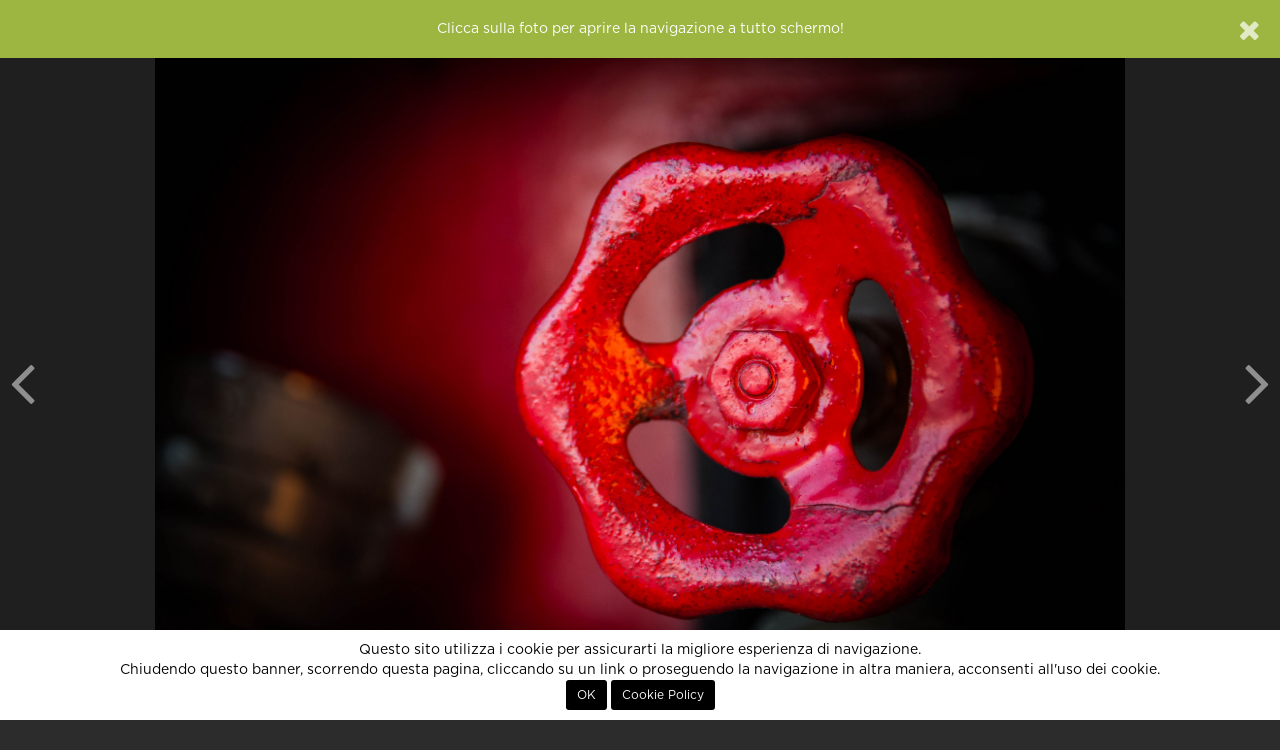

--- FILE ---
content_type: text/html; charset=UTF-8
request_url: http://86.79.211.130.bc.googleusercontent.com/simplePhoto.json/128550
body_size: 545
content:
{"title":"legno e ruggine","image":"<a href=\"javascript:;\" data-fullscreen=\"https:\/\/lh3.googleusercontent.com\/8ZNcelvEx67-IbhYWjnGIRl5sWiVUiU3-nRjZzLktqNtFyMpc2HiHcMJRa76OniU6ejRVr_w2IFcCmJmMwfwLeGn4SwebKFh=s0-c\" class=\"fullscreen\">\n    <div id=\"the-photo\">\n        <div class='photo-protected rightclick center-v' data-copy=\"&lt;strong&gt;legno e ruggine&lt;\/strong&gt;\" data-link='' data-toggle='context'>    <img src='https:\/\/lh3.googleusercontent.com\/8ZNcelvEx67-IbhYWjnGIRl5sWiVUiU3-nRjZzLktqNtFyMpc2HiHcMJRa76OniU6ejRVr_w2IFcCmJmMwfwLeGn4SwebKFh=s0-c' alt=\"legno e ruggine\" class='fc-photo' \/>    <img src='http:\/\/86.79.211.130.bc.googleusercontent.com\/assets\/site\/images\/px.png' class='px' alt=\"legno e ruggine\" \/><\/div>\n    <\/div>\n<\/a>","thumb":"https:\/\/lh3.googleusercontent.com\/8ZNcelvEx67-IbhYWjnGIRl5sWiVUiU3-nRjZzLktqNtFyMpc2HiHcMJRa76OniU6ejRVr_w2IFcCmJmMwfwLeGn4SwebKFh=s500"}

--- FILE ---
content_type: text/html; charset=UTF-8
request_url: http://86.79.211.130.bc.googleusercontent.com/simplePhoto.json/128892
body_size: 547
content:
{"title":"Dettagli ghiacciati","image":"<a href=\"javascript:;\" data-fullscreen=\"https:\/\/lh3.googleusercontent.com\/2zw9MHbqC5_kLW11YOkynvlHg4LjxrelH-rxCKDTwNw2gj4jQNmhr-KzOv3WEiqoT8_Llvp8HgD69EzY8ju0AAt_hiEEXw=s0-c\" class=\"fullscreen\">\n    <div id=\"the-photo\">\n        <div class='photo-protected rightclick center-v' data-copy=\"&lt;strong&gt;Dettagli ghiacciati&lt;\/strong&gt;\" data-link='' data-toggle='context'>    <img src='https:\/\/lh3.googleusercontent.com\/2zw9MHbqC5_kLW11YOkynvlHg4LjxrelH-rxCKDTwNw2gj4jQNmhr-KzOv3WEiqoT8_Llvp8HgD69EzY8ju0AAt_hiEEXw=s0-c' alt=\"Dettagli ghiacciati\" class='fc-photo' \/>    <img src='http:\/\/86.79.211.130.bc.googleusercontent.com\/assets\/site\/images\/px.png' class='px' alt=\"Dettagli ghiacciati\" \/><\/div>\n    <\/div>\n<\/a>","thumb":"https:\/\/lh3.googleusercontent.com\/2zw9MHbqC5_kLW11YOkynvlHg4LjxrelH-rxCKDTwNw2gj4jQNmhr-KzOv3WEiqoT8_Llvp8HgD69EzY8ju0AAt_hiEEXw=s500"}

--- FILE ---
content_type: text/html; charset=UTF-8
request_url: http://86.79.211.130.bc.googleusercontent.com/getExif/128628
body_size: 513
content:
    <h6 class="small text-muted"><b>EXIF</b></h6>

            <a href="http://86.79.211.130.bc.googleusercontent.com/fotocamere/canon/canon eos 100d"><img src="http://86.79.211.130.bc.googleusercontent.com/image/media/100x0/103390008/canon100d.png?format=png" alt="Canon EOS 100D" class="exif-model-img" /></a>
    
    <ul class="list-unstyled small text-muted with-img" id="exif">
        <li>Camera: <a href="http://86.79.211.130.bc.googleusercontent.com/fotocamere/canon/canon eos 100d">Canon 100D</a></li>        <li>Diaframma: &fnof;/4</li>        <li>Focale: 58mm</li>        <li>ISO: 400</li>        <li>Esposizione: 1/50</li>        <li>Flash: No</li>        <li>Adobe Photoshop Lightroom 5.0 (Windows)</li>            </ul>
    <div class="clearbox"></div>


--- FILE ---
content_type: text/html; charset=utf-8
request_url: https://www.google.com/recaptcha/api2/aframe
body_size: 184
content:
<!DOCTYPE HTML><html><head><meta http-equiv="content-type" content="text/html; charset=UTF-8"></head><body><script nonce="XZUc9AOO-XIlmaNJNCI9fw">/** Anti-fraud and anti-abuse applications only. See google.com/recaptcha */ try{var clients={'sodar':'https://pagead2.googlesyndication.com/pagead/sodar?'};window.addEventListener("message",function(a){try{if(a.source===window.parent){var b=JSON.parse(a.data);var c=clients[b['id']];if(c){var d=document.createElement('img');d.src=c+b['params']+'&rc='+(localStorage.getItem("rc::a")?sessionStorage.getItem("rc::b"):"");window.document.body.appendChild(d);sessionStorage.setItem("rc::e",parseInt(sessionStorage.getItem("rc::e")||0)+1);localStorage.setItem("rc::h",'1765675082892');}}}catch(b){}});window.parent.postMessage("_grecaptcha_ready", "*");}catch(b){}</script></body></html>

--- FILE ---
content_type: text/css
request_url: http://86.79.211.130.bc.googleusercontent.com/assets/site/styles/main-5f4de0070d.css
body_size: 50037
content:
@charset "UTF-8";/*!
 * Justified Gallery - v3.6.3
 * http://miromannino.github.io/Justified-Gallery/
 * Copyright (c) 2017 Miro Mannino
 * Licensed under the MIT license.
 */.justified-gallery{width:100%;position:relative;overflow:hidden}.justified-gallery>a,.justified-gallery>div{position:absolute;display:inline-block;overflow:hidden;filter:"alpha(opacity=10)";opacity:.1}.justified-gallery>a>a>img,.justified-gallery>a>img,.justified-gallery>div>a>img,.justified-gallery>div>img{position:absolute;top:50%;left:50%;margin:0;padding:0;border:none;filter:"alpha(opacity=0)";opacity:0}.justified-gallery>a>.caption,.justified-gallery>div>.caption{display:none;position:absolute;bottom:0;padding:5px;background-color:#000;left:0;right:0;margin:0;color:#fff;font-size:12px;font-weight:300;font-family:sans-serif}.justified-gallery>a>.caption.caption-visible,.justified-gallery>div>.caption.caption-visible{display:initial;filter:"alpha(opacity=70)";opacity:.7;-webkit-transition:opacity .5s ease-in;-moz-transition:opacity .5s ease-in;-o-transition:opacity .5s ease-in;transition:opacity .5s ease-in}.justified-gallery>.entry-visible{filter:"alpha(opacity=100)";opacity:1;background:0 0}.justified-gallery>.entry-visible>a>img,.justified-gallery>.entry-visible>img{filter:"alpha(opacity=100)";opacity:1;-webkit-transition:opacity .5s ease-in;-moz-transition:opacity .5s ease-in;-o-transition:opacity .5s ease-in;transition:opacity .5s ease-in}.justified-gallery>.jg-filtered{display:none}.justified-gallery>.spinner{position:absolute;bottom:0;margin-left:-24px;padding:10px 0 10px 0;left:50%;filter:"alpha(opacity=100)";opacity:1;overflow:initial}.justified-gallery>.spinner>span{display:inline-block;filter:"alpha(opacity=0)";opacity:0;width:8px;height:8px;margin:0 4px 0 4px;background-color:#000;border-radius:6px}/*!
 * Cropper v2.3.4
 * https://github.com/fengyuanchen/cropper
 *
 * Copyright (c) 2014-2016 Fengyuan Chen and contributors
 * Released under the MIT license
 *
 * Date: 2016-09-03T05:50:45.412Z
 */.cropper-container{font-size:0;line-height:0;position:relative;-webkit-user-select:none;-moz-user-select:none;-ms-user-select:none;user-select:none;direction:ltr!important}.cropper-container img{display:block;width:100%;min-width:0!important;max-width:none!important;height:100%;min-height:0!important;max-height:none!important;image-orientation:0deg!important}.cropper-canvas,.cropper-crop-box,.cropper-drag-box,.cropper-modal,.cropper-wrap-box{position:absolute;top:0;right:0;bottom:0;left:0}.cropper-wrap-box{overflow:hidden}.cropper-drag-box{opacity:0;background-color:#fff;filter:alpha(opacity=0)}.cropper-modal{opacity:.5;background-color:#000;filter:alpha(opacity=50)}.cropper-view-box{display:block;overflow:hidden;width:100%;height:100%;outline:1px solid #39f;outline-color:rgba(51,153,255,.75)}.cropper-dashed{position:absolute;display:block;opacity:.5;border:0 dashed #eee;filter:alpha(opacity=50)}.cropper-dashed.dashed-h{top:33.33333%;left:0;width:100%;height:33.33333%;border-top-width:1px;border-bottom-width:1px}.cropper-dashed.dashed-v{top:0;left:33.33333%;width:33.33333%;height:100%;border-right-width:1px;border-left-width:1px}.cropper-center{position:absolute;top:50%;left:50%;display:block;width:0;height:0;opacity:.75;filter:alpha(opacity=75)}.cropper-center:after,.cropper-center:before{position:absolute;display:block;content:' ';background-color:#eee}.cropper-center:before{top:0;left:-3px;width:7px;height:1px}.cropper-center:after{top:-3px;left:0;width:1px;height:7px}.cropper-face,.cropper-line,.cropper-point{position:absolute;display:block;width:100%;height:100%;opacity:.1;filter:alpha(opacity=10)}.cropper-face{top:0;left:0;background-color:#fff}.cropper-line{background-color:#39f}.cropper-line.line-e{top:0;right:-3px;width:5px;cursor:e-resize}.cropper-line.line-n{top:-3px;left:0;height:5px;cursor:n-resize}.cropper-line.line-w{top:0;left:-3px;width:5px;cursor:w-resize}.cropper-line.line-s{bottom:-3px;left:0;height:5px;cursor:s-resize}.cropper-point{width:5px;height:5px;opacity:.75;background-color:#39f;filter:alpha(opacity=75)}.cropper-point.point-e{top:50%;right:-3px;margin-top:-3px;cursor:e-resize}.cropper-point.point-n{top:-3px;left:50%;margin-left:-3px;cursor:n-resize}.cropper-point.point-w{top:50%;left:-3px;margin-top:-3px;cursor:w-resize}.cropper-point.point-s{bottom:-3px;left:50%;margin-left:-3px;cursor:s-resize}.cropper-point.point-ne{top:-3px;right:-3px;cursor:ne-resize}.cropper-point.point-nw{top:-3px;left:-3px;cursor:nw-resize}.cropper-point.point-sw{bottom:-3px;left:-3px;cursor:sw-resize}.cropper-point.point-se{right:-3px;bottom:-3px;width:20px;height:20px;cursor:se-resize;opacity:1;filter:alpha(opacity=100)}.cropper-point.point-se:before{position:absolute;right:-50%;bottom:-50%;display:block;width:200%;height:200%;content:' ';opacity:0;background-color:#39f;filter:alpha(opacity=0)}@media (min-width:768px){.cropper-point.point-se{width:15px;height:15px}}@media (min-width:992px){.cropper-point.point-se{width:10px;height:10px}}@media (min-width:1200px){.cropper-point.point-se{width:5px;height:5px;opacity:.75;filter:alpha(opacity=75)}}.cropper-invisible{opacity:0;filter:alpha(opacity=0)}.cropper-bg{background-image:url([data-uri])}.cropper-hide{position:absolute;display:block;width:0;height:0}.cropper-hidden{display:none!important}.cropper-move{cursor:move}.cropper-crop{cursor:crosshair}.cropper-disabled .cropper-drag-box,.cropper-disabled .cropper-face,.cropper-disabled .cropper-line,.cropper-disabled .cropper-point{cursor:not-allowed}.checkbox{padding-left:20px}.checkbox label{display:inline-block;vertical-align:middle;position:relative;padding-left:5px}.checkbox label::before{content:"";display:inline-block;position:absolute;width:17px;height:17px;left:0;margin-left:-20px;border:1px solid #ccc;border-radius:3px;background-color:#fff;-webkit-transition:border .15s ease-in-out,color .15s ease-in-out;-o-transition:border .15s ease-in-out,color .15s ease-in-out;transition:border .15s ease-in-out,color .15s ease-in-out}.checkbox label::after{display:inline-block;position:absolute;width:16px;height:16px;left:0;top:0;margin-left:-20px;padding-left:3px;padding-top:1px;font-size:11px;color:#555}.checkbox input[type=checkbox],.checkbox input[type=radio]{opacity:0;z-index:1}.checkbox input[type=checkbox]:focus+label::before,.checkbox input[type=radio]:focus+label::before{outline:thin dotted;outline:5px auto -webkit-focus-ring-color;outline-offset:-2px}.checkbox input[type=checkbox]:checked+label::after,.checkbox input[type=radio]:checked+label::after{font-family:FontAwesome;content:"\f00c"}.checkbox input[type=checkbox]:indeterminate+label::after,.checkbox input[type=radio]:indeterminate+label::after{display:block;content:"";width:10px;height:3px;background-color:#555;border-radius:2px;margin-left:-16.5px;margin-top:7px}.checkbox input[type=checkbox]:disabled+label,.checkbox input[type=radio]:disabled+label{opacity:.65}.checkbox input[type=checkbox]:disabled+label::before,.checkbox input[type=radio]:disabled+label::before{background-color:#eee;cursor:not-allowed}.checkbox.checkbox-circle label::before{border-radius:50%}.checkbox.checkbox-inline{margin-top:0}.checkbox-primary input[type=checkbox]:checked+label::before,.checkbox-primary input[type=radio]:checked+label::before{background-color:#337ab7;border-color:#337ab7}.checkbox-primary input[type=checkbox]:checked+label::after,.checkbox-primary input[type=radio]:checked+label::after{color:#fff}.checkbox-danger input[type=checkbox]:checked+label::before,.checkbox-danger input[type=radio]:checked+label::before{background-color:#d9534f;border-color:#d9534f}.checkbox-danger input[type=checkbox]:checked+label::after,.checkbox-danger input[type=radio]:checked+label::after{color:#fff}.checkbox-info input[type=checkbox]:checked+label::before,.checkbox-info input[type=radio]:checked+label::before{background-color:#5bc0de;border-color:#5bc0de}.checkbox-info input[type=checkbox]:checked+label::after,.checkbox-info input[type=radio]:checked+label::after{color:#fff}.checkbox-warning input[type=checkbox]:checked+label::before,.checkbox-warning input[type=radio]:checked+label::before{background-color:#f0ad4e;border-color:#f0ad4e}.checkbox-warning input[type=checkbox]:checked+label::after,.checkbox-warning input[type=radio]:checked+label::after{color:#fff}.checkbox-success input[type=checkbox]:checked+label::before,.checkbox-success input[type=radio]:checked+label::before{background-color:#5cb85c;border-color:#5cb85c}.checkbox-success input[type=checkbox]:checked+label::after,.checkbox-success input[type=radio]:checked+label::after{color:#fff}.checkbox-primary input[type=checkbox]:indeterminate+label::before,.checkbox-primary input[type=radio]:indeterminate+label::before{background-color:#337ab7;border-color:#337ab7}.checkbox-primary input[type=checkbox]:indeterminate+label::after,.checkbox-primary input[type=radio]:indeterminate+label::after{background-color:#fff}.checkbox-danger input[type=checkbox]:indeterminate+label::before,.checkbox-danger input[type=radio]:indeterminate+label::before{background-color:#d9534f;border-color:#d9534f}.checkbox-danger input[type=checkbox]:indeterminate+label::after,.checkbox-danger input[type=radio]:indeterminate+label::after{background-color:#fff}.checkbox-info input[type=checkbox]:indeterminate+label::before,.checkbox-info input[type=radio]:indeterminate+label::before{background-color:#5bc0de;border-color:#5bc0de}.checkbox-info input[type=checkbox]:indeterminate+label::after,.checkbox-info input[type=radio]:indeterminate+label::after{background-color:#fff}.checkbox-warning input[type=checkbox]:indeterminate+label::before,.checkbox-warning input[type=radio]:indeterminate+label::before{background-color:#f0ad4e;border-color:#f0ad4e}.checkbox-warning input[type=checkbox]:indeterminate+label::after,.checkbox-warning input[type=radio]:indeterminate+label::after{background-color:#fff}.checkbox-success input[type=checkbox]:indeterminate+label::before,.checkbox-success input[type=radio]:indeterminate+label::before{background-color:#5cb85c;border-color:#5cb85c}.checkbox-success input[type=checkbox]:indeterminate+label::after,.checkbox-success input[type=radio]:indeterminate+label::after{background-color:#fff}.radio{padding-left:20px}.radio label{display:inline-block;vertical-align:middle;position:relative;padding-left:5px}.radio label::before{content:"";display:inline-block;position:absolute;width:17px;height:17px;left:0;margin-left:-20px;border:1px solid #ccc;border-radius:50%;background-color:#fff;-webkit-transition:border .15s ease-in-out;-o-transition:border .15s ease-in-out;transition:border .15s ease-in-out}.radio label::after{display:inline-block;position:absolute;content:" ";width:11px;height:11px;left:3px;top:3px;margin-left:-20px;border-radius:50%;background-color:#555;-webkit-transform:scale(0,0);-ms-transform:scale(0,0);-o-transform:scale(0,0);transform:scale(0,0);-webkit-transition:-webkit-transform .1s cubic-bezier(.8,-.33,.2,1.33);-moz-transition:-moz-transform .1s cubic-bezier(.8,-.33,.2,1.33);-o-transition:-o-transform .1s cubic-bezier(.8,-.33,.2,1.33);transition:transform .1s cubic-bezier(.8,-.33,.2,1.33)}.radio input[type=radio]{opacity:0;z-index:1}.radio input[type=radio]:focus+label::before{outline:thin dotted;outline:5px auto -webkit-focus-ring-color;outline-offset:-2px}.radio input[type=radio]:checked+label::after{-webkit-transform:scale(1,1);-ms-transform:scale(1,1);-o-transform:scale(1,1);transform:scale(1,1)}.radio input[type=radio]:disabled+label{opacity:.65}.radio input[type=radio]:disabled+label::before{cursor:not-allowed}.radio.radio-inline{margin-top:0}.radio-primary input[type=radio]+label::after{background-color:#337ab7}.radio-primary input[type=radio]:checked+label::before{border-color:#337ab7}.radio-primary input[type=radio]:checked+label::after{background-color:#337ab7}.radio-danger input[type=radio]+label::after{background-color:#d9534f}.radio-danger input[type=radio]:checked+label::before{border-color:#d9534f}.radio-danger input[type=radio]:checked+label::after{background-color:#d9534f}.radio-info input[type=radio]+label::after{background-color:#5bc0de}.radio-info input[type=radio]:checked+label::before{border-color:#5bc0de}.radio-info input[type=radio]:checked+label::after{background-color:#5bc0de}.radio-warning input[type=radio]+label::after{background-color:#f0ad4e}.radio-warning input[type=radio]:checked+label::before{border-color:#f0ad4e}.radio-warning input[type=radio]:checked+label::after{background-color:#f0ad4e}.radio-success input[type=radio]+label::after{background-color:#5cb85c}.radio-success input[type=radio]:checked+label::before{border-color:#5cb85c}.radio-success input[type=radio]:checked+label::after{background-color:#5cb85c}input[type=checkbox].styled:checked+label:after,input[type=radio].styled:checked+label:after{font-family:FontAwesome;content:"\f00c"}input[type=checkbox] .styled:checked+label::before,input[type=radio] .styled:checked+label::before{color:#fff}input[type=checkbox] .styled:checked+label::after,input[type=radio] .styled:checked+label::after{color:#fff}/*!
 *  Font Awesome 4.7.0 by @davegandy - http://fontawesome.io - @fontawesome
 *  License - http://fontawesome.io/license (Font: SIL OFL 1.1, CSS: MIT License)
 */@font-face{font-family:FontAwesome;src:url(../fonts/fontawesome-webfont.eot?v=4.7.0);src:url(../fonts/fontawesome-webfont.eot?#iefix&v=4.7.0) format('embedded-opentype'),url(../fonts/fontawesome-webfont.woff2?v=4.7.0) format('woff2'),url(../fonts/fontawesome-webfont.woff?v=4.7.0) format('woff'),url(../fonts/fontawesome-webfont.ttf?v=4.7.0) format('truetype'),url(../fonts/fontawesome-webfont.svg?v=4.7.0#fontawesomeregular) format('svg');font-weight:400;font-style:normal}.fa{display:inline-block;font:normal normal normal 14px/1 FontAwesome;font-size:inherit;text-rendering:auto;-webkit-font-smoothing:antialiased;-moz-osx-font-smoothing:grayscale}.fa-lg{font-size:1.33333333em;line-height:.75em;vertical-align:-15%}.fa-2x{font-size:2em}.fa-3x{font-size:3em}.fa-4x{font-size:4em}.fa-5x{font-size:5em}.fa-fw{width:1.28571429em;text-align:center}.fa-ul{padding-left:0;margin-left:2.14285714em;list-style-type:none}.fa-ul>li{position:relative}.fa-li{position:absolute;left:-2.14285714em;width:2.14285714em;top:.14285714em;text-align:center}.fa-li.fa-lg{left:-1.85714286em}.fa-border{padding:.2em .25em .15em;border:solid .08em #eee;border-radius:.1em}.fa-pull-left{float:left}.fa-pull-right{float:right}.fa.fa-pull-left{margin-right:.3em}.fa.fa-pull-right{margin-left:.3em}.pull-right{float:right}.pull-left{float:left}.fa.pull-left{margin-right:.3em}.fa.pull-right{margin-left:.3em}.fa-spin{-webkit-animation:fa-spin 2s infinite linear;animation:fa-spin 2s infinite linear}.fa-pulse{-webkit-animation:fa-spin 1s infinite steps(8);animation:fa-spin 1s infinite steps(8)}@-webkit-keyframes fa-spin{0%{-webkit-transform:rotate(0);transform:rotate(0)}100%{-webkit-transform:rotate(359deg);transform:rotate(359deg)}}@keyframes fa-spin{0%{-webkit-transform:rotate(0);transform:rotate(0)}100%{-webkit-transform:rotate(359deg);transform:rotate(359deg)}}.fa-rotate-90{-ms-filter:"progid:DXImageTransform.Microsoft.BasicImage(rotation=1)";-webkit-transform:rotate(90deg);-ms-transform:rotate(90deg);transform:rotate(90deg)}.fa-rotate-180{-ms-filter:"progid:DXImageTransform.Microsoft.BasicImage(rotation=2)";-webkit-transform:rotate(180deg);-ms-transform:rotate(180deg);transform:rotate(180deg)}.fa-rotate-270{-ms-filter:"progid:DXImageTransform.Microsoft.BasicImage(rotation=3)";-webkit-transform:rotate(270deg);-ms-transform:rotate(270deg);transform:rotate(270deg)}.fa-flip-horizontal{-ms-filter:"progid:DXImageTransform.Microsoft.BasicImage(rotation=0, mirror=1)";-webkit-transform:scale(-1,1);-ms-transform:scale(-1,1);transform:scale(-1,1)}.fa-flip-vertical{-ms-filter:"progid:DXImageTransform.Microsoft.BasicImage(rotation=2, mirror=1)";-webkit-transform:scale(1,-1);-ms-transform:scale(1,-1);transform:scale(1,-1)}:root .fa-flip-horizontal,:root .fa-flip-vertical,:root .fa-rotate-180,:root .fa-rotate-270,:root .fa-rotate-90{filter:none}.fa-stack{position:relative;display:inline-block;width:2em;height:2em;line-height:2em;vertical-align:middle}.fa-stack-1x,.fa-stack-2x{position:absolute;left:0;width:100%;text-align:center}.fa-stack-1x{line-height:inherit}.fa-stack-2x{font-size:2em}.fa-inverse{color:#fff}.fa-glass:before{content:"\f000"}.fa-music:before{content:"\f001"}.fa-search:before{content:"\f002"}.fa-envelope-o:before{content:"\f003"}.fa-heart:before{content:"\f004"}.fa-star:before{content:"\f005"}.fa-star-o:before{content:"\f006"}.fa-user:before{content:"\f007"}.fa-film:before{content:"\f008"}.fa-th-large:before{content:"\f009"}.fa-th:before{content:"\f00a"}.fa-th-list:before{content:"\f00b"}.fa-check:before{content:"\f00c"}.fa-close:before,.fa-remove:before,.fa-times:before{content:"\f00d"}.fa-search-plus:before{content:"\f00e"}.fa-search-minus:before{content:"\f010"}.fa-power-off:before{content:"\f011"}.fa-signal:before{content:"\f012"}.fa-cog:before,.fa-gear:before{content:"\f013"}.fa-trash-o:before{content:"\f014"}.fa-home:before{content:"\f015"}.fa-file-o:before{content:"\f016"}.fa-clock-o:before{content:"\f017"}.fa-road:before{content:"\f018"}.fa-download:before{content:"\f019"}.fa-arrow-circle-o-down:before{content:"\f01a"}.fa-arrow-circle-o-up:before{content:"\f01b"}.fa-inbox:before{content:"\f01c"}.fa-play-circle-o:before{content:"\f01d"}.fa-repeat:before,.fa-rotate-right:before{content:"\f01e"}.fa-refresh:before{content:"\f021"}.fa-list-alt:before{content:"\f022"}.fa-lock:before{content:"\f023"}.fa-flag:before{content:"\f024"}.fa-headphones:before{content:"\f025"}.fa-volume-off:before{content:"\f026"}.fa-volume-down:before{content:"\f027"}.fa-volume-up:before{content:"\f028"}.fa-qrcode:before{content:"\f029"}.fa-barcode:before{content:"\f02a"}.fa-tag:before{content:"\f02b"}.fa-tags:before{content:"\f02c"}.fa-book:before{content:"\f02d"}.fa-bookmark:before{content:"\f02e"}.fa-print:before{content:"\f02f"}.fa-camera:before{content:"\f030"}.fa-font:before{content:"\f031"}.fa-bold:before{content:"\f032"}.fa-italic:before{content:"\f033"}.fa-text-height:before{content:"\f034"}.fa-text-width:before{content:"\f035"}.fa-align-left:before{content:"\f036"}.fa-align-center:before{content:"\f037"}.fa-align-right:before{content:"\f038"}.fa-align-justify:before{content:"\f039"}.fa-list:before{content:"\f03a"}.fa-dedent:before,.fa-outdent:before{content:"\f03b"}.fa-indent:before{content:"\f03c"}.fa-video-camera:before{content:"\f03d"}.fa-image:before,.fa-photo:before,.fa-picture-o:before{content:"\f03e"}.fa-pencil:before{content:"\f040"}.fa-map-marker:before{content:"\f041"}.fa-adjust:before{content:"\f042"}.fa-tint:before{content:"\f043"}.fa-edit:before,.fa-pencil-square-o:before{content:"\f044"}.fa-share-square-o:before{content:"\f045"}.fa-check-square-o:before{content:"\f046"}.fa-arrows:before{content:"\f047"}.fa-step-backward:before{content:"\f048"}.fa-fast-backward:before{content:"\f049"}.fa-backward:before{content:"\f04a"}.fa-play:before{content:"\f04b"}.fa-pause:before{content:"\f04c"}.fa-stop:before{content:"\f04d"}.fa-forward:before{content:"\f04e"}.fa-fast-forward:before{content:"\f050"}.fa-step-forward:before{content:"\f051"}.fa-eject:before{content:"\f052"}.fa-chevron-left:before{content:"\f053"}.fa-chevron-right:before{content:"\f054"}.fa-plus-circle:before{content:"\f055"}.fa-minus-circle:before{content:"\f056"}.fa-times-circle:before{content:"\f057"}.fa-check-circle:before{content:"\f058"}.fa-question-circle:before{content:"\f059"}.fa-info-circle:before{content:"\f05a"}.fa-crosshairs:before{content:"\f05b"}.fa-times-circle-o:before{content:"\f05c"}.fa-check-circle-o:before{content:"\f05d"}.fa-ban:before{content:"\f05e"}.fa-arrow-left:before{content:"\f060"}.fa-arrow-right:before{content:"\f061"}.fa-arrow-up:before{content:"\f062"}.fa-arrow-down:before{content:"\f063"}.fa-mail-forward:before,.fa-share:before{content:"\f064"}.fa-expand:before{content:"\f065"}.fa-compress:before{content:"\f066"}.fa-plus:before{content:"\f067"}.fa-minus:before{content:"\f068"}.fa-asterisk:before{content:"\f069"}.fa-exclamation-circle:before{content:"\f06a"}.fa-gift:before{content:"\f06b"}.fa-leaf:before{content:"\f06c"}.fa-fire:before{content:"\f06d"}.fa-eye:before{content:"\f06e"}.fa-eye-slash:before{content:"\f070"}.fa-exclamation-triangle:before,.fa-warning:before{content:"\f071"}.fa-plane:before{content:"\f072"}.fa-calendar:before{content:"\f073"}.fa-random:before{content:"\f074"}.fa-comment:before{content:"\f075"}.fa-magnet:before{content:"\f076"}.fa-chevron-up:before{content:"\f077"}.fa-chevron-down:before{content:"\f078"}.fa-retweet:before{content:"\f079"}.fa-shopping-cart:before{content:"\f07a"}.fa-folder:before{content:"\f07b"}.fa-folder-open:before{content:"\f07c"}.fa-arrows-v:before{content:"\f07d"}.fa-arrows-h:before{content:"\f07e"}.fa-bar-chart-o:before,.fa-bar-chart:before{content:"\f080"}.fa-twitter-square:before{content:"\f081"}.fa-facebook-square:before{content:"\f082"}.fa-camera-retro:before{content:"\f083"}.fa-key:before{content:"\f084"}.fa-cogs:before,.fa-gears:before{content:"\f085"}.fa-comments:before{content:"\f086"}.fa-thumbs-o-up:before{content:"\f087"}.fa-thumbs-o-down:before{content:"\f088"}.fa-star-half:before{content:"\f089"}.fa-heart-o:before{content:"\f08a"}.fa-sign-out:before{content:"\f08b"}.fa-linkedin-square:before{content:"\f08c"}.fa-thumb-tack:before{content:"\f08d"}.fa-external-link:before{content:"\f08e"}.fa-sign-in:before{content:"\f090"}.fa-trophy:before{content:"\f091"}.fa-github-square:before{content:"\f092"}.fa-upload:before{content:"\f093"}.fa-lemon-o:before{content:"\f094"}.fa-phone:before{content:"\f095"}.fa-square-o:before{content:"\f096"}.fa-bookmark-o:before{content:"\f097"}.fa-phone-square:before{content:"\f098"}.fa-twitter:before{content:"\f099"}.fa-facebook-f:before,.fa-facebook:before{content:"\f09a"}.fa-github:before{content:"\f09b"}.fa-unlock:before{content:"\f09c"}.fa-credit-card:before{content:"\f09d"}.fa-feed:before,.fa-rss:before{content:"\f09e"}.fa-hdd-o:before{content:"\f0a0"}.fa-bullhorn:before{content:"\f0a1"}.fa-bell:before{content:"\f0f3"}.fa-certificate:before{content:"\f0a3"}.fa-hand-o-right:before{content:"\f0a4"}.fa-hand-o-left:before{content:"\f0a5"}.fa-hand-o-up:before{content:"\f0a6"}.fa-hand-o-down:before{content:"\f0a7"}.fa-arrow-circle-left:before{content:"\f0a8"}.fa-arrow-circle-right:before{content:"\f0a9"}.fa-arrow-circle-up:before{content:"\f0aa"}.fa-arrow-circle-down:before{content:"\f0ab"}.fa-globe:before{content:"\f0ac"}.fa-wrench:before{content:"\f0ad"}.fa-tasks:before{content:"\f0ae"}.fa-filter:before{content:"\f0b0"}.fa-briefcase:before{content:"\f0b1"}.fa-arrows-alt:before{content:"\f0b2"}.fa-group:before,.fa-users:before{content:"\f0c0"}.fa-chain:before,.fa-link:before{content:"\f0c1"}.fa-cloud:before{content:"\f0c2"}.fa-flask:before{content:"\f0c3"}.fa-cut:before,.fa-scissors:before{content:"\f0c4"}.fa-copy:before,.fa-files-o:before{content:"\f0c5"}.fa-paperclip:before{content:"\f0c6"}.fa-floppy-o:before,.fa-save:before{content:"\f0c7"}.fa-square:before{content:"\f0c8"}.fa-bars:before,.fa-navicon:before,.fa-reorder:before{content:"\f0c9"}.fa-list-ul:before{content:"\f0ca"}.fa-list-ol:before{content:"\f0cb"}.fa-strikethrough:before{content:"\f0cc"}.fa-underline:before{content:"\f0cd"}.fa-table:before{content:"\f0ce"}.fa-magic:before{content:"\f0d0"}.fa-truck:before{content:"\f0d1"}.fa-pinterest:before{content:"\f0d2"}.fa-pinterest-square:before{content:"\f0d3"}.fa-google-plus-square:before{content:"\f0d4"}.fa-google-plus:before{content:"\f0d5"}.fa-money:before{content:"\f0d6"}.fa-caret-down:before{content:"\f0d7"}.fa-caret-up:before{content:"\f0d8"}.fa-caret-left:before{content:"\f0d9"}.fa-caret-right:before{content:"\f0da"}.fa-columns:before{content:"\f0db"}.fa-sort:before,.fa-unsorted:before{content:"\f0dc"}.fa-sort-desc:before,.fa-sort-down:before{content:"\f0dd"}.fa-sort-asc:before,.fa-sort-up:before{content:"\f0de"}.fa-envelope:before{content:"\f0e0"}.fa-linkedin:before{content:"\f0e1"}.fa-rotate-left:before,.fa-undo:before{content:"\f0e2"}.fa-gavel:before,.fa-legal:before{content:"\f0e3"}.fa-dashboard:before,.fa-tachometer:before{content:"\f0e4"}.fa-comment-o:before{content:"\f0e5"}.fa-comments-o:before{content:"\f0e6"}.fa-bolt:before,.fa-flash:before{content:"\f0e7"}.fa-sitemap:before{content:"\f0e8"}.fa-umbrella:before{content:"\f0e9"}.fa-clipboard:before,.fa-paste:before{content:"\f0ea"}.fa-lightbulb-o:before{content:"\f0eb"}.fa-exchange:before{content:"\f0ec"}.fa-cloud-download:before{content:"\f0ed"}.fa-cloud-upload:before{content:"\f0ee"}.fa-user-md:before{content:"\f0f0"}.fa-stethoscope:before{content:"\f0f1"}.fa-suitcase:before{content:"\f0f2"}.fa-bell-o:before{content:"\f0a2"}.fa-coffee:before{content:"\f0f4"}.fa-cutlery:before{content:"\f0f5"}.fa-file-text-o:before{content:"\f0f6"}.fa-building-o:before{content:"\f0f7"}.fa-hospital-o:before{content:"\f0f8"}.fa-ambulance:before{content:"\f0f9"}.fa-medkit:before{content:"\f0fa"}.fa-fighter-jet:before{content:"\f0fb"}.fa-beer:before{content:"\f0fc"}.fa-h-square:before{content:"\f0fd"}.fa-plus-square:before{content:"\f0fe"}.fa-angle-double-left:before{content:"\f100"}.fa-angle-double-right:before{content:"\f101"}.fa-angle-double-up:before{content:"\f102"}.fa-angle-double-down:before{content:"\f103"}.fa-angle-left:before{content:"\f104"}.fa-angle-right:before{content:"\f105"}.fa-angle-up:before{content:"\f106"}.fa-angle-down:before{content:"\f107"}.fa-desktop:before{content:"\f108"}.fa-laptop:before{content:"\f109"}.fa-tablet:before{content:"\f10a"}.fa-mobile-phone:before,.fa-mobile:before{content:"\f10b"}.fa-circle-o:before{content:"\f10c"}.fa-quote-left:before{content:"\f10d"}.fa-quote-right:before{content:"\f10e"}.fa-spinner:before{content:"\f110"}.fa-circle:before{content:"\f111"}.fa-mail-reply:before,.fa-reply:before{content:"\f112"}.fa-github-alt:before{content:"\f113"}.fa-folder-o:before{content:"\f114"}.fa-folder-open-o:before{content:"\f115"}.fa-smile-o:before{content:"\f118"}.fa-frown-o:before{content:"\f119"}.fa-meh-o:before{content:"\f11a"}.fa-gamepad:before{content:"\f11b"}.fa-keyboard-o:before{content:"\f11c"}.fa-flag-o:before{content:"\f11d"}.fa-flag-checkered:before{content:"\f11e"}.fa-terminal:before{content:"\f120"}.fa-code:before{content:"\f121"}.fa-mail-reply-all:before,.fa-reply-all:before{content:"\f122"}.fa-star-half-empty:before,.fa-star-half-full:before,.fa-star-half-o:before{content:"\f123"}.fa-location-arrow:before{content:"\f124"}.fa-crop:before{content:"\f125"}.fa-code-fork:before{content:"\f126"}.fa-chain-broken:before,.fa-unlink:before{content:"\f127"}.fa-question:before{content:"\f128"}.fa-info:before{content:"\f129"}.fa-exclamation:before{content:"\f12a"}.fa-superscript:before{content:"\f12b"}.fa-subscript:before{content:"\f12c"}.fa-eraser:before{content:"\f12d"}.fa-puzzle-piece:before{content:"\f12e"}.fa-microphone:before{content:"\f130"}.fa-microphone-slash:before{content:"\f131"}.fa-shield:before{content:"\f132"}.fa-calendar-o:before{content:"\f133"}.fa-fire-extinguisher:before{content:"\f134"}.fa-rocket:before{content:"\f135"}.fa-maxcdn:before{content:"\f136"}.fa-chevron-circle-left:before{content:"\f137"}.fa-chevron-circle-right:before{content:"\f138"}.fa-chevron-circle-up:before{content:"\f139"}.fa-chevron-circle-down:before{content:"\f13a"}.fa-html5:before{content:"\f13b"}.fa-css3:before{content:"\f13c"}.fa-anchor:before{content:"\f13d"}.fa-unlock-alt:before{content:"\f13e"}.fa-bullseye:before{content:"\f140"}.fa-ellipsis-h:before{content:"\f141"}.fa-ellipsis-v:before{content:"\f142"}.fa-rss-square:before{content:"\f143"}.fa-play-circle:before{content:"\f144"}.fa-ticket:before{content:"\f145"}.fa-minus-square:before{content:"\f146"}.fa-minus-square-o:before{content:"\f147"}.fa-level-up:before{content:"\f148"}.fa-level-down:before{content:"\f149"}.fa-check-square:before{content:"\f14a"}.fa-pencil-square:before{content:"\f14b"}.fa-external-link-square:before{content:"\f14c"}.fa-share-square:before{content:"\f14d"}.fa-compass:before{content:"\f14e"}.fa-caret-square-o-down:before,.fa-toggle-down:before{content:"\f150"}.fa-caret-square-o-up:before,.fa-toggle-up:before{content:"\f151"}.fa-caret-square-o-right:before,.fa-toggle-right:before{content:"\f152"}.fa-eur:before,.fa-euro:before{content:"\f153"}.fa-gbp:before{content:"\f154"}.fa-dollar:before,.fa-usd:before{content:"\f155"}.fa-inr:before,.fa-rupee:before{content:"\f156"}.fa-cny:before,.fa-jpy:before,.fa-rmb:before,.fa-yen:before{content:"\f157"}.fa-rouble:before,.fa-rub:before,.fa-ruble:before{content:"\f158"}.fa-krw:before,.fa-won:before{content:"\f159"}.fa-bitcoin:before,.fa-btc:before{content:"\f15a"}.fa-file:before{content:"\f15b"}.fa-file-text:before{content:"\f15c"}.fa-sort-alpha-asc:before{content:"\f15d"}.fa-sort-alpha-desc:before{content:"\f15e"}.fa-sort-amount-asc:before{content:"\f160"}.fa-sort-amount-desc:before{content:"\f161"}.fa-sort-numeric-asc:before{content:"\f162"}.fa-sort-numeric-desc:before{content:"\f163"}.fa-thumbs-up:before{content:"\f164"}.fa-thumbs-down:before{content:"\f165"}.fa-youtube-square:before{content:"\f166"}.fa-youtube:before{content:"\f167"}.fa-xing:before{content:"\f168"}.fa-xing-square:before{content:"\f169"}.fa-youtube-play:before{content:"\f16a"}.fa-dropbox:before{content:"\f16b"}.fa-stack-overflow:before{content:"\f16c"}.fa-instagram:before{content:"\f16d"}.fa-flickr:before{content:"\f16e"}.fa-adn:before{content:"\f170"}.fa-bitbucket:before{content:"\f171"}.fa-bitbucket-square:before{content:"\f172"}.fa-tumblr:before{content:"\f173"}.fa-tumblr-square:before{content:"\f174"}.fa-long-arrow-down:before{content:"\f175"}.fa-long-arrow-up:before{content:"\f176"}.fa-long-arrow-left:before{content:"\f177"}.fa-long-arrow-right:before{content:"\f178"}.fa-apple:before{content:"\f179"}.fa-windows:before{content:"\f17a"}.fa-android:before{content:"\f17b"}.fa-linux:before{content:"\f17c"}.fa-dribbble:before{content:"\f17d"}.fa-skype:before{content:"\f17e"}.fa-foursquare:before{content:"\f180"}.fa-trello:before{content:"\f181"}.fa-female:before{content:"\f182"}.fa-male:before{content:"\f183"}.fa-gittip:before,.fa-gratipay:before{content:"\f184"}.fa-sun-o:before{content:"\f185"}.fa-moon-o:before{content:"\f186"}.fa-archive:before{content:"\f187"}.fa-bug:before{content:"\f188"}.fa-vk:before{content:"\f189"}.fa-weibo:before{content:"\f18a"}.fa-renren:before{content:"\f18b"}.fa-pagelines:before{content:"\f18c"}.fa-stack-exchange:before{content:"\f18d"}.fa-arrow-circle-o-right:before{content:"\f18e"}.fa-arrow-circle-o-left:before{content:"\f190"}.fa-caret-square-o-left:before,.fa-toggle-left:before{content:"\f191"}.fa-dot-circle-o:before{content:"\f192"}.fa-wheelchair:before{content:"\f193"}.fa-vimeo-square:before{content:"\f194"}.fa-try:before,.fa-turkish-lira:before{content:"\f195"}.fa-plus-square-o:before{content:"\f196"}.fa-space-shuttle:before{content:"\f197"}.fa-slack:before{content:"\f198"}.fa-envelope-square:before{content:"\f199"}.fa-wordpress:before{content:"\f19a"}.fa-openid:before{content:"\f19b"}.fa-bank:before,.fa-institution:before,.fa-university:before{content:"\f19c"}.fa-graduation-cap:before,.fa-mortar-board:before{content:"\f19d"}.fa-yahoo:before{content:"\f19e"}.fa-google:before{content:"\f1a0"}.fa-reddit:before{content:"\f1a1"}.fa-reddit-square:before{content:"\f1a2"}.fa-stumbleupon-circle:before{content:"\f1a3"}.fa-stumbleupon:before{content:"\f1a4"}.fa-delicious:before{content:"\f1a5"}.fa-digg:before{content:"\f1a6"}.fa-pied-piper-pp:before{content:"\f1a7"}.fa-pied-piper-alt:before{content:"\f1a8"}.fa-drupal:before{content:"\f1a9"}.fa-joomla:before{content:"\f1aa"}.fa-language:before{content:"\f1ab"}.fa-fax:before{content:"\f1ac"}.fa-building:before{content:"\f1ad"}.fa-child:before{content:"\f1ae"}.fa-paw:before{content:"\f1b0"}.fa-spoon:before{content:"\f1b1"}.fa-cube:before{content:"\f1b2"}.fa-cubes:before{content:"\f1b3"}.fa-behance:before{content:"\f1b4"}.fa-behance-square:before{content:"\f1b5"}.fa-steam:before{content:"\f1b6"}.fa-steam-square:before{content:"\f1b7"}.fa-recycle:before{content:"\f1b8"}.fa-automobile:before,.fa-car:before{content:"\f1b9"}.fa-cab:before,.fa-taxi:before{content:"\f1ba"}.fa-tree:before{content:"\f1bb"}.fa-spotify:before{content:"\f1bc"}.fa-deviantart:before{content:"\f1bd"}.fa-soundcloud:before{content:"\f1be"}.fa-database:before{content:"\f1c0"}.fa-file-pdf-o:before{content:"\f1c1"}.fa-file-word-o:before{content:"\f1c2"}.fa-file-excel-o:before{content:"\f1c3"}.fa-file-powerpoint-o:before{content:"\f1c4"}.fa-file-image-o:before,.fa-file-photo-o:before,.fa-file-picture-o:before{content:"\f1c5"}.fa-file-archive-o:before,.fa-file-zip-o:before{content:"\f1c6"}.fa-file-audio-o:before,.fa-file-sound-o:before{content:"\f1c7"}.fa-file-movie-o:before,.fa-file-video-o:before{content:"\f1c8"}.fa-file-code-o:before{content:"\f1c9"}.fa-vine:before{content:"\f1ca"}.fa-codepen:before{content:"\f1cb"}.fa-jsfiddle:before{content:"\f1cc"}.fa-life-bouy:before,.fa-life-buoy:before,.fa-life-ring:before,.fa-life-saver:before,.fa-support:before{content:"\f1cd"}.fa-circle-o-notch:before{content:"\f1ce"}.fa-ra:before,.fa-rebel:before,.fa-resistance:before{content:"\f1d0"}.fa-empire:before,.fa-ge:before{content:"\f1d1"}.fa-git-square:before{content:"\f1d2"}.fa-git:before{content:"\f1d3"}.fa-hacker-news:before,.fa-y-combinator-square:before,.fa-yc-square:before{content:"\f1d4"}.fa-tencent-weibo:before{content:"\f1d5"}.fa-qq:before{content:"\f1d6"}.fa-wechat:before,.fa-weixin:before{content:"\f1d7"}.fa-paper-plane:before,.fa-send:before{content:"\f1d8"}.fa-paper-plane-o:before,.fa-send-o:before{content:"\f1d9"}.fa-history:before{content:"\f1da"}.fa-circle-thin:before{content:"\f1db"}.fa-header:before{content:"\f1dc"}.fa-paragraph:before{content:"\f1dd"}.fa-sliders:before{content:"\f1de"}.fa-share-alt:before{content:"\f1e0"}.fa-share-alt-square:before{content:"\f1e1"}.fa-bomb:before{content:"\f1e2"}.fa-futbol-o:before,.fa-soccer-ball-o:before{content:"\f1e3"}.fa-tty:before{content:"\f1e4"}.fa-binoculars:before{content:"\f1e5"}.fa-plug:before{content:"\f1e6"}.fa-slideshare:before{content:"\f1e7"}.fa-twitch:before{content:"\f1e8"}.fa-yelp:before{content:"\f1e9"}.fa-newspaper-o:before{content:"\f1ea"}.fa-wifi:before{content:"\f1eb"}.fa-calculator:before{content:"\f1ec"}.fa-paypal:before{content:"\f1ed"}.fa-google-wallet:before{content:"\f1ee"}.fa-cc-visa:before{content:"\f1f0"}.fa-cc-mastercard:before{content:"\f1f1"}.fa-cc-discover:before{content:"\f1f2"}.fa-cc-amex:before{content:"\f1f3"}.fa-cc-paypal:before{content:"\f1f4"}.fa-cc-stripe:before{content:"\f1f5"}.fa-bell-slash:before{content:"\f1f6"}.fa-bell-slash-o:before{content:"\f1f7"}.fa-trash:before{content:"\f1f8"}.fa-copyright:before{content:"\f1f9"}.fa-at:before{content:"\f1fa"}.fa-eyedropper:before{content:"\f1fb"}.fa-paint-brush:before{content:"\f1fc"}.fa-birthday-cake:before{content:"\f1fd"}.fa-area-chart:before{content:"\f1fe"}.fa-pie-chart:before{content:"\f200"}.fa-line-chart:before{content:"\f201"}.fa-lastfm:before{content:"\f202"}.fa-lastfm-square:before{content:"\f203"}.fa-toggle-off:before{content:"\f204"}.fa-toggle-on:before{content:"\f205"}.fa-bicycle:before{content:"\f206"}.fa-bus:before{content:"\f207"}.fa-ioxhost:before{content:"\f208"}.fa-angellist:before{content:"\f209"}.fa-cc:before{content:"\f20a"}.fa-ils:before,.fa-shekel:before,.fa-sheqel:before{content:"\f20b"}.fa-meanpath:before{content:"\f20c"}.fa-buysellads:before{content:"\f20d"}.fa-connectdevelop:before{content:"\f20e"}.fa-dashcube:before{content:"\f210"}.fa-forumbee:before{content:"\f211"}.fa-leanpub:before{content:"\f212"}.fa-sellsy:before{content:"\f213"}.fa-shirtsinbulk:before{content:"\f214"}.fa-simplybuilt:before{content:"\f215"}.fa-skyatlas:before{content:"\f216"}.fa-cart-plus:before{content:"\f217"}.fa-cart-arrow-down:before{content:"\f218"}.fa-diamond:before{content:"\f219"}.fa-ship:before{content:"\f21a"}.fa-user-secret:before{content:"\f21b"}.fa-motorcycle:before{content:"\f21c"}.fa-street-view:before{content:"\f21d"}.fa-heartbeat:before{content:"\f21e"}.fa-venus:before{content:"\f221"}.fa-mars:before{content:"\f222"}.fa-mercury:before{content:"\f223"}.fa-intersex:before,.fa-transgender:before{content:"\f224"}.fa-transgender-alt:before{content:"\f225"}.fa-venus-double:before{content:"\f226"}.fa-mars-double:before{content:"\f227"}.fa-venus-mars:before{content:"\f228"}.fa-mars-stroke:before{content:"\f229"}.fa-mars-stroke-v:before{content:"\f22a"}.fa-mars-stroke-h:before{content:"\f22b"}.fa-neuter:before{content:"\f22c"}.fa-genderless:before{content:"\f22d"}.fa-facebook-official:before{content:"\f230"}.fa-pinterest-p:before{content:"\f231"}.fa-whatsapp:before{content:"\f232"}.fa-server:before{content:"\f233"}.fa-user-plus:before{content:"\f234"}.fa-user-times:before{content:"\f235"}.fa-bed:before,.fa-hotel:before{content:"\f236"}.fa-viacoin:before{content:"\f237"}.fa-train:before{content:"\f238"}.fa-subway:before{content:"\f239"}.fa-medium:before{content:"\f23a"}.fa-y-combinator:before,.fa-yc:before{content:"\f23b"}.fa-optin-monster:before{content:"\f23c"}.fa-opencart:before{content:"\f23d"}.fa-expeditedssl:before{content:"\f23e"}.fa-battery-4:before,.fa-battery-full:before,.fa-battery:before{content:"\f240"}.fa-battery-3:before,.fa-battery-three-quarters:before{content:"\f241"}.fa-battery-2:before,.fa-battery-half:before{content:"\f242"}.fa-battery-1:before,.fa-battery-quarter:before{content:"\f243"}.fa-battery-0:before,.fa-battery-empty:before{content:"\f244"}.fa-mouse-pointer:before{content:"\f245"}.fa-i-cursor:before{content:"\f246"}.fa-object-group:before{content:"\f247"}.fa-object-ungroup:before{content:"\f248"}.fa-sticky-note:before{content:"\f249"}.fa-sticky-note-o:before{content:"\f24a"}.fa-cc-jcb:before{content:"\f24b"}.fa-cc-diners-club:before{content:"\f24c"}.fa-clone:before{content:"\f24d"}.fa-balance-scale:before{content:"\f24e"}.fa-hourglass-o:before{content:"\f250"}.fa-hourglass-1:before,.fa-hourglass-start:before{content:"\f251"}.fa-hourglass-2:before,.fa-hourglass-half:before{content:"\f252"}.fa-hourglass-3:before,.fa-hourglass-end:before{content:"\f253"}.fa-hourglass:before{content:"\f254"}.fa-hand-grab-o:before,.fa-hand-rock-o:before{content:"\f255"}.fa-hand-paper-o:before,.fa-hand-stop-o:before{content:"\f256"}.fa-hand-scissors-o:before{content:"\f257"}.fa-hand-lizard-o:before{content:"\f258"}.fa-hand-spock-o:before{content:"\f259"}.fa-hand-pointer-o:before{content:"\f25a"}.fa-hand-peace-o:before{content:"\f25b"}.fa-trademark:before{content:"\f25c"}.fa-registered:before{content:"\f25d"}.fa-creative-commons:before{content:"\f25e"}.fa-gg:before{content:"\f260"}.fa-gg-circle:before{content:"\f261"}.fa-tripadvisor:before{content:"\f262"}.fa-odnoklassniki:before{content:"\f263"}.fa-odnoklassniki-square:before{content:"\f264"}.fa-get-pocket:before{content:"\f265"}.fa-wikipedia-w:before{content:"\f266"}.fa-safari:before{content:"\f267"}.fa-chrome:before{content:"\f268"}.fa-firefox:before{content:"\f269"}.fa-opera:before{content:"\f26a"}.fa-internet-explorer:before{content:"\f26b"}.fa-television:before,.fa-tv:before{content:"\f26c"}.fa-contao:before{content:"\f26d"}.fa-500px:before{content:"\f26e"}.fa-amazon:before{content:"\f270"}.fa-calendar-plus-o:before{content:"\f271"}.fa-calendar-minus-o:before{content:"\f272"}.fa-calendar-times-o:before{content:"\f273"}.fa-calendar-check-o:before{content:"\f274"}.fa-industry:before{content:"\f275"}.fa-map-pin:before{content:"\f276"}.fa-map-signs:before{content:"\f277"}.fa-map-o:before{content:"\f278"}.fa-map:before{content:"\f279"}.fa-commenting:before{content:"\f27a"}.fa-commenting-o:before{content:"\f27b"}.fa-houzz:before{content:"\f27c"}.fa-vimeo:before{content:"\f27d"}.fa-black-tie:before{content:"\f27e"}.fa-fonticons:before{content:"\f280"}.fa-reddit-alien:before{content:"\f281"}.fa-edge:before{content:"\f282"}.fa-credit-card-alt:before{content:"\f283"}.fa-codiepie:before{content:"\f284"}.fa-modx:before{content:"\f285"}.fa-fort-awesome:before{content:"\f286"}.fa-usb:before{content:"\f287"}.fa-product-hunt:before{content:"\f288"}.fa-mixcloud:before{content:"\f289"}.fa-scribd:before{content:"\f28a"}.fa-pause-circle:before{content:"\f28b"}.fa-pause-circle-o:before{content:"\f28c"}.fa-stop-circle:before{content:"\f28d"}.fa-stop-circle-o:before{content:"\f28e"}.fa-shopping-bag:before{content:"\f290"}.fa-shopping-basket:before{content:"\f291"}.fa-hashtag:before{content:"\f292"}.fa-bluetooth:before{content:"\f293"}.fa-bluetooth-b:before{content:"\f294"}.fa-percent:before{content:"\f295"}.fa-gitlab:before{content:"\f296"}.fa-wpbeginner:before{content:"\f297"}.fa-wpforms:before{content:"\f298"}.fa-envira:before{content:"\f299"}.fa-universal-access:before{content:"\f29a"}.fa-wheelchair-alt:before{content:"\f29b"}.fa-question-circle-o:before{content:"\f29c"}.fa-blind:before{content:"\f29d"}.fa-audio-description:before{content:"\f29e"}.fa-volume-control-phone:before{content:"\f2a0"}.fa-braille:before{content:"\f2a1"}.fa-assistive-listening-systems:before{content:"\f2a2"}.fa-american-sign-language-interpreting:before,.fa-asl-interpreting:before{content:"\f2a3"}.fa-deaf:before,.fa-deafness:before,.fa-hard-of-hearing:before{content:"\f2a4"}.fa-glide:before{content:"\f2a5"}.fa-glide-g:before{content:"\f2a6"}.fa-sign-language:before,.fa-signing:before{content:"\f2a7"}.fa-low-vision:before{content:"\f2a8"}.fa-viadeo:before{content:"\f2a9"}.fa-viadeo-square:before{content:"\f2aa"}.fa-snapchat:before{content:"\f2ab"}.fa-snapchat-ghost:before{content:"\f2ac"}.fa-snapchat-square:before{content:"\f2ad"}.fa-pied-piper:before{content:"\f2ae"}.fa-first-order:before{content:"\f2b0"}.fa-yoast:before{content:"\f2b1"}.fa-themeisle:before{content:"\f2b2"}.fa-google-plus-circle:before,.fa-google-plus-official:before{content:"\f2b3"}.fa-fa:before,.fa-font-awesome:before{content:"\f2b4"}.fa-handshake-o:before{content:"\f2b5"}.fa-envelope-open:before{content:"\f2b6"}.fa-envelope-open-o:before{content:"\f2b7"}.fa-linode:before{content:"\f2b8"}.fa-address-book:before{content:"\f2b9"}.fa-address-book-o:before{content:"\f2ba"}.fa-address-card:before,.fa-vcard:before{content:"\f2bb"}.fa-address-card-o:before,.fa-vcard-o:before{content:"\f2bc"}.fa-user-circle:before{content:"\f2bd"}.fa-user-circle-o:before{content:"\f2be"}.fa-user-o:before{content:"\f2c0"}.fa-id-badge:before{content:"\f2c1"}.fa-drivers-license:before,.fa-id-card:before{content:"\f2c2"}.fa-drivers-license-o:before,.fa-id-card-o:before{content:"\f2c3"}.fa-quora:before{content:"\f2c4"}.fa-free-code-camp:before{content:"\f2c5"}.fa-telegram:before{content:"\f2c6"}.fa-thermometer-4:before,.fa-thermometer-full:before,.fa-thermometer:before{content:"\f2c7"}.fa-thermometer-3:before,.fa-thermometer-three-quarters:before{content:"\f2c8"}.fa-thermometer-2:before,.fa-thermometer-half:before{content:"\f2c9"}.fa-thermometer-1:before,.fa-thermometer-quarter:before{content:"\f2ca"}.fa-thermometer-0:before,.fa-thermometer-empty:before{content:"\f2cb"}.fa-shower:before{content:"\f2cc"}.fa-bath:before,.fa-bathtub:before,.fa-s15:before{content:"\f2cd"}.fa-podcast:before{content:"\f2ce"}.fa-window-maximize:before{content:"\f2d0"}.fa-window-minimize:before{content:"\f2d1"}.fa-window-restore:before{content:"\f2d2"}.fa-times-rectangle:before,.fa-window-close:before{content:"\f2d3"}.fa-times-rectangle-o:before,.fa-window-close-o:before{content:"\f2d4"}.fa-bandcamp:before{content:"\f2d5"}.fa-grav:before{content:"\f2d6"}.fa-etsy:before{content:"\f2d7"}.fa-imdb:before{content:"\f2d8"}.fa-ravelry:before{content:"\f2d9"}.fa-eercast:before{content:"\f2da"}.fa-microchip:before{content:"\f2db"}.fa-snowflake-o:before{content:"\f2dc"}.fa-superpowers:before{content:"\f2dd"}.fa-wpexplorer:before{content:"\f2de"}.fa-meetup:before{content:"\f2e0"}.sr-only{position:absolute;width:1px;height:1px;padding:0;margin:-1px;overflow:hidden;clip:rect(0,0,0,0);border:0}.sr-only-focusable:active,.sr-only-focusable:focus{position:static;width:auto;height:auto;margin:0;overflow:visible;clip:auto}html.with-featherlight{overflow:hidden}.featherlight{display:none;position:fixed;top:0;right:0;bottom:0;left:0;z-index:2147483647;text-align:center;white-space:nowrap;cursor:pointer;background:#333;background:rgba(0,0,0,0)}.featherlight:last-of-type{background:rgba(0,0,0,.8)}.featherlight:before{content:'';display:inline-block;height:100%;vertical-align:middle}.featherlight .featherlight-content{position:relative;text-align:left;vertical-align:middle;display:inline-block;overflow:auto;padding:25px 25px 0;border-bottom:25px solid transparent;margin-left:5%;margin-right:5%;max-height:95%;background:#fff;cursor:auto;white-space:normal}.featherlight .featherlight-inner{display:block}.featherlight link.featherlight-inner,.featherlight script.featherlight-inner,.featherlight style.featherlight-inner{display:none}.featherlight .featherlight-close-icon{position:absolute;z-index:9999;top:0;right:0;line-height:25px;width:25px;cursor:pointer;text-align:center;font-family:Arial,sans-serif;background:#fff;background:rgba(255,255,255,.3);color:#000;border:0;padding:0}.featherlight .featherlight-close-icon::-moz-focus-inner{border:0;padding:0}.featherlight .featherlight-image{width:100%}.featherlight-iframe .featherlight-content{border-bottom:0;padding:0;-webkit-overflow-scrolling:touch}.featherlight iframe{border:0}.featherlight *{-webkit-box-sizing:border-box;-moz-box-sizing:border-box;box-sizing:border-box}@media only screen and (max-width:1024px){.featherlight .featherlight-content{margin-left:0;margin-right:0;max-height:98%;padding:10px 10px 0;border-bottom:10px solid transparent}}@media print{html.with-featherlight>*>:not(.featherlight){display:none}}.slick-slider{position:relative;display:block;box-sizing:border-box;-webkit-user-select:none;-moz-user-select:none;-ms-user-select:none;user-select:none;-webkit-touch-callout:none;-khtml-user-select:none;-ms-touch-action:pan-y;touch-action:pan-y;-webkit-tap-highlight-color:transparent}.slick-list{position:relative;display:block;overflow:hidden;margin:0;padding:0}.slick-list:focus{outline:0}.slick-list.dragging{cursor:pointer;cursor:hand}.slick-slider .slick-list,.slick-slider .slick-track{-webkit-transform:translate3d(0,0,0);-moz-transform:translate3d(0,0,0);-ms-transform:translate3d(0,0,0);-o-transform:translate3d(0,0,0);transform:translate3d(0,0,0)}.slick-track{position:relative;top:0;left:0;display:block;margin-left:auto;margin-right:auto}.slick-track:after,.slick-track:before{display:table;content:''}.slick-track:after{clear:both}.slick-loading .slick-track{visibility:hidden}.slick-slide{display:none;float:left;height:100%;min-height:1px}[dir=rtl] .slick-slide{float:right}.slick-slide img{display:block}.slick-slide.slick-loading img{display:none}.slick-slide.dragging img{pointer-events:none}.slick-initialized .slick-slide{display:block}.slick-loading .slick-slide{visibility:hidden}.slick-vertical .slick-slide{display:block;height:auto;border:1px solid transparent}.slick-arrow.slick-hidden{display:none}.bootstrap-switch{display:inline-block;direction:ltr;cursor:pointer;border-radius:4px;border:1px solid;border-color:#ccc;position:relative;text-align:left;overflow:hidden;line-height:8px;z-index:0;-webkit-user-select:none;-moz-user-select:none;-ms-user-select:none;user-select:none;vertical-align:middle;-webkit-transition:border-color ease-in-out .15s,box-shadow ease-in-out .15s;-o-transition:border-color ease-in-out .15s,box-shadow ease-in-out .15s;transition:border-color ease-in-out .15s,box-shadow ease-in-out .15s}.bootstrap-switch .bootstrap-switch-container{display:inline-block;top:0;border-radius:4px;-webkit-transform:translate3d(0,0,0);transform:translate3d(0,0,0)}.bootstrap-switch .bootstrap-switch-handle-off,.bootstrap-switch .bootstrap-switch-handle-on,.bootstrap-switch .bootstrap-switch-label{-webkit-box-sizing:border-box;-moz-box-sizing:border-box;box-sizing:border-box;cursor:pointer;display:table-cell;vertical-align:middle;padding:6px 12px;font-size:14px;line-height:20px}.bootstrap-switch .bootstrap-switch-handle-off,.bootstrap-switch .bootstrap-switch-handle-on{text-align:center;z-index:1}.bootstrap-switch .bootstrap-switch-handle-off.bootstrap-switch-primary,.bootstrap-switch .bootstrap-switch-handle-on.bootstrap-switch-primary{color:#fff;background:#337ab7}.bootstrap-switch .bootstrap-switch-handle-off.bootstrap-switch-info,.bootstrap-switch .bootstrap-switch-handle-on.bootstrap-switch-info{color:#fff;background:#5bc0de}.bootstrap-switch .bootstrap-switch-handle-off.bootstrap-switch-success,.bootstrap-switch .bootstrap-switch-handle-on.bootstrap-switch-success{color:#fff;background:#5cb85c}.bootstrap-switch .bootstrap-switch-handle-off.bootstrap-switch-warning,.bootstrap-switch .bootstrap-switch-handle-on.bootstrap-switch-warning{background:#f0ad4e;color:#fff}.bootstrap-switch .bootstrap-switch-handle-off.bootstrap-switch-danger,.bootstrap-switch .bootstrap-switch-handle-on.bootstrap-switch-danger{color:#fff;background:#d9534f}.bootstrap-switch .bootstrap-switch-handle-off.bootstrap-switch-default,.bootstrap-switch .bootstrap-switch-handle-on.bootstrap-switch-default{color:#000;background:#eee}.bootstrap-switch .bootstrap-switch-label{text-align:center;margin-top:-1px;margin-bottom:-1px;z-index:100;color:#333;background:#fff}.bootstrap-switch span::before{content:"\200b"}.bootstrap-switch .bootstrap-switch-handle-on{border-bottom-left-radius:3px;border-top-left-radius:3px}.bootstrap-switch .bootstrap-switch-handle-off{border-bottom-right-radius:3px;border-top-right-radius:3px}.bootstrap-switch input[type=checkbox],.bootstrap-switch input[type=radio]{position:absolute!important;top:0;left:0;margin:0;z-index:-1;opacity:0;filter:alpha(opacity=0);visibility:hidden}.bootstrap-switch.bootstrap-switch-mini .bootstrap-switch-handle-off,.bootstrap-switch.bootstrap-switch-mini .bootstrap-switch-handle-on,.bootstrap-switch.bootstrap-switch-mini .bootstrap-switch-label{padding:1px 5px;font-size:12px;line-height:1.5}.bootstrap-switch.bootstrap-switch-small .bootstrap-switch-handle-off,.bootstrap-switch.bootstrap-switch-small .bootstrap-switch-handle-on,.bootstrap-switch.bootstrap-switch-small .bootstrap-switch-label{padding:5px 10px;font-size:12px;line-height:1.5}.bootstrap-switch.bootstrap-switch-large .bootstrap-switch-handle-off,.bootstrap-switch.bootstrap-switch-large .bootstrap-switch-handle-on,.bootstrap-switch.bootstrap-switch-large .bootstrap-switch-label{padding:6px 16px;font-size:18px;line-height:1.3333333}.bootstrap-switch.bootstrap-switch-disabled,.bootstrap-switch.bootstrap-switch-indeterminate,.bootstrap-switch.bootstrap-switch-readonly{cursor:default!important}.bootstrap-switch.bootstrap-switch-disabled .bootstrap-switch-handle-off,.bootstrap-switch.bootstrap-switch-disabled .bootstrap-switch-handle-on,.bootstrap-switch.bootstrap-switch-disabled .bootstrap-switch-label,.bootstrap-switch.bootstrap-switch-indeterminate .bootstrap-switch-handle-off,.bootstrap-switch.bootstrap-switch-indeterminate .bootstrap-switch-handle-on,.bootstrap-switch.bootstrap-switch-indeterminate .bootstrap-switch-label,.bootstrap-switch.bootstrap-switch-readonly .bootstrap-switch-handle-off,.bootstrap-switch.bootstrap-switch-readonly .bootstrap-switch-handle-on,.bootstrap-switch.bootstrap-switch-readonly .bootstrap-switch-label{opacity:.5;filter:alpha(opacity=50);cursor:default!important}.bootstrap-switch.bootstrap-switch-animate .bootstrap-switch-container{-webkit-transition:margin-left .5s;-o-transition:margin-left .5s;transition:margin-left .5s}.bootstrap-switch.bootstrap-switch-inverse .bootstrap-switch-handle-on{border-bottom-left-radius:0;border-top-left-radius:0;border-bottom-right-radius:3px;border-top-right-radius:3px}.bootstrap-switch.bootstrap-switch-inverse .bootstrap-switch-handle-off{border-bottom-right-radius:0;border-top-right-radius:0;border-bottom-left-radius:3px;border-top-left-radius:3px}.bootstrap-switch.bootstrap-switch-focused{border-color:#66afe9;outline:0;-webkit-box-shadow:inset 0 1px 1px rgba(0,0,0,.075),0 0 8px rgba(102,175,233,.6);box-shadow:inset 0 1px 1px rgba(0,0,0,.075),0 0 8px rgba(102,175,233,.6)}.bootstrap-switch.bootstrap-switch-inverse.bootstrap-switch-off .bootstrap-switch-label,.bootstrap-switch.bootstrap-switch-on .bootstrap-switch-label{border-bottom-right-radius:3px;border-top-right-radius:3px}.bootstrap-switch.bootstrap-switch-inverse.bootstrap-switch-on .bootstrap-switch-label,.bootstrap-switch.bootstrap-switch-off .bootstrap-switch-label{border-bottom-left-radius:3px;border-top-left-radius:3px}.fileinput-button{position:relative;overflow:hidden;display:inline-block}.fileinput-button input{position:absolute;top:0;right:0;margin:0;opacity:0;-ms-filter:'alpha(opacity=0)';font-size:200px!important;direction:ltr;cursor:pointer}@media screen\9{.fileinput-button input{filter:alpha(opacity=0);font-size:100%;height:100%}}/*! SCEditor | (C) 2011-2013, Sam Clarke | sceditor.com/license */.sceditor-button div,div.sceditor-grip{background-image:url(famfamfam.png);background-repeat:no-repeat;width:16px;height:16px}.sceditor-button-youtube div{background-position:0 0}.sceditor-button-link div{background-position:0 -16px}.sceditor-button-unlink div{background-position:0 -32px}.sceditor-button-underline div{background-position:0 -48px}.sceditor-button-time div{background-position:0 -64px}.sceditor-button-table div{background-position:0 -80px}.sceditor-button-superscript div{background-position:0 -96px}.sceditor-button-subscript div{background-position:0 -112px}.sceditor-button-strike div{background-position:0 -128px}.sceditor-button-source div{background-position:0 -144px}.sceditor-button-size div{background-position:0 -160px}.sceditor-button-rtl div{background-position:0 -176px}.sceditor-button-right div{background-position:0 -192px}.sceditor-button-removeformat div{background-position:0 -208px}.sceditor-button-quote div{background-position:0 -224px}.sceditor-button-print div{background-position:0 -240px}.sceditor-button-pastetext div{background-position:0 -256px}.sceditor-button-paste div{background-position:0 -272px}.sceditor-button-outdent div{background-position:0 -288px}.sceditor-button-orderedlist div{background-position:0 -304px}.sceditor-button-maximize div{background-position:0 -320px}.sceditor-button-ltr div{background-position:0 -336px}.sceditor-button-left div{background-position:0 -352px}.sceditor-button-justify div{background-position:0 -368px}.sceditor-button-italic div{background-position:0 -384px}.sceditor-button-indent div{background-position:0 -400px}.sceditor-button-image div{background-position:0 -416px}.sceditor-button-horizontalrule div{background-position:0 -432px}.sceditor-button-format div{background-position:0 -448px}.sceditor-button-font div{background-position:0 -464px}.sceditor-button-emoticon div{background-position:0 -480px}.sceditor-button-email div{background-position:0 -496px}.sceditor-button-date div{background-position:0 -512px}.sceditor-button-cut div{background-position:0 -528px}.sceditor-button-copy div{background-position:0 -544px}.sceditor-button-color div{background-position:0 -560px}.sceditor-button-code div{background-position:0 -576px}.sceditor-button-center div{background-position:0 -592px}.sceditor-button-bulletlist div{background-position:0 -608px}.sceditor-button-bold div{background-position:0 -624px}div.sceditor-grip{background-position:0 -640px}.rtl div.sceditor-grip{background-position:0 -650px;width:10px;height:10px}.sceditor-container{position:relative;background:#fff;border:1px solid #d9d9d9;font-size:13px;font-family:Arial,"Helvetica Neue",Helvetica,sans-serif;color:#222;line-height:1;font-weight:700;border-radius:4px;background-clip:padding-box}.sceditor-container *,.sceditor-container :after,.sceditor-container :before{box-sizing:content-box}.sceditor-container,.sceditor-container div,div.sceditor-dropdown,div.sceditor-dropdown div{padding:0;margin:0;z-index:3}.sceditor-container iframe,.sceditor-container textarea{line-height:1;border:0;outline:0;font-family:Verdana,Arial,Helvetica,sans-serif;font-size:13px;color:#111;padding:0;margin:5px;resize:none;background:#fff;display:block}div.sceditor-resize-cover{position:absolute;top:0;left:0;background:#000;width:100%;height:100%;z-index:10;opacity:.3}.ie6 div.sceditor-resize-cover,.ie7 div.sceditor-resize-cover,.ie8 div.sceditor-resize-cover{background:#efefef}.sceditor-maximize,.sceditor-maximize div.sceditor-toolbar{border-radius:0;background-clip:padding-box}.sceditor-container.ie6{overflow:hidden}div.sceditor-grip{overflow:hidden;width:10px;height:10px;cursor:pointer;position:absolute;bottom:0;right:0;z-index:3}.sceditor-maximize{position:fixed;top:0;left:0;height:100%!important;width:100%!important;z-index:2000}body.sceditor-maximize,html.sceditor-maximize{height:100%;width:100%;padding:0;margin:0;overflow:hidden}.ie6.sceditor-maximize{position:absolute}.sceditor-maximize div.sceditor-grip{display:none}div.sceditor-dropdown{position:absolute;border:1px solid #ccc;background:#fff;color:#333;z-index:4000;padding:10px;line-height:1;border-radius:2px;background-clip:padding-box;box-shadow:1px 2px 4px rgba(0,0,0,.2)}div.sceditor-dropdown a,div.sceditor-dropdown a:link{color:#333}div.sceditor-dropdown form{margin:0}div.sceditor-dropdown label{display:block;font-weight:700;color:#3c3c3c;padding:4px 0}div.sceditor-dropdown input,div.sceditor-dropdown textarea{font-family:Arial,"Helvetica Neue",Helvetica,sans-serif;outline:0;padding:4px;border:1px solid #ccc;border-top-color:#888;margin:0 0 .75em;border-radius:1px;background-clip:padding-box}div.sceditor-dropdown textarea{padding:6px}div.sceditor-dropdown input:focus,div.sceditor-dropdown textarea:focus{border-color:#666 #aaa #aaa;box-shadow:inset 0 1px 5px rgba(0,0,0,.1)}div.sceditor-dropdown .button{font-weight:700;color:#444;padding:6px 12px;background:#ececec;border:1px solid #ccc;border-radius:2px;background-clip:padding-box;cursor:pointer;margin:.3em 0 0}div.sceditor-dropdown .button:hover{background:#f3f3f3;box-shadow:0 1px 1px rgba(0,0,0,.15)}div.sceditor-font-picker,div.sceditor-fontsize-picker,div.sceditor-format{padding:6px 0}div.sceditor-color-picker,div.sceditor-emoticons,div.sceditor-more-emoticons{padding:0}.sceditor-pastetext textarea{border:1px solid #bbb;width:20em}.sceditor-emoticons img,.sceditor-more-emoticons img{padding:0;cursor:pointer;margin:2px}.sceditor-more{border-top:1px solid #bbb;display:block;text-align:center;cursor:pointer;font-weight:700;padding:6px 0}.sceditor-dropdown a:hover{background:#eee}.sceditor-font-option,.sceditor-fontsize-option,.sceditor-format a{display:block;padding:7px 10px;cursor:pointer;text-decoration:none;color:#222}.sceditor-fontsize-option{padding:7px 13px}.sceditor-color-column{float:left}.sceditor-color-option{display:block;border:1px solid #fff;height:10px;width:10px;overflow:hidden}.sceditor-color-option:hover{border:1px solid #333}div.sceditor-toolbar{overflow:hidden;padding:3px 5px 2px;background:#f7f7f7;border-bottom:1px solid silver;line-height:0;text-align:left;-webkit-user-select:none;-moz-user-select:none;-ms-user-select:none;user-select:none;border-radius:3px 3px 0 0;background-clip:padding-box}div.sceditor-group{display:inline-block;background:#ddd;margin:1px 5px 1px 0;padding:1px;border-bottom:1px solid #aaa;border-radius:3px;background-clip:padding-box}.ie6 div.sceditor-group,.ie7 div.sceditor-group{display:inline;zoom:1}.sceditor-button{float:left;cursor:pointer;padding:3px 5px;width:16px;height:20px;border-radius:3px;background-clip:padding-box;text-indent:-9999px}.ie .sceditor-button{text-indent:0}.ie6 .sceditor-button,.ie7 .sceditor-button{float:none!important;display:inline;zoom:1}.ie6 .sceditor-button{padding:0}.ie6 .sceditor-button div{margin:5px}.ie7 .sceditor-button div{margin:5px 0}.sceditor-button.active,.sceditor-button:active,.sceditor-button:hover{background:#fff;box-shadow:inset 1px 1px 0 rgba(0,0,0,.3),inset -1px 0 rgba(0,0,0,.3),inset 0 -1px 0 rgba(0,0,0,.2)}.sceditor-button:active{background:#fff;box-shadow:inset 1px 1px 0 rgba(0,0,0,.3),inset -1px 0 rgba(0,0,0,.3),inset 0 -1px 0 rgba(0,0,0,.2),inset 0 0 8px rgba(0,0,0,.3)}.sceditor-button.disabled:hover{background:inherit;cursor:default;box-shadow:none}.sceditor-button,.sceditor-button div{display:block}.sceditor-button div{margin:2px 0;padding:0;overflow:hidden;line-height:0;font-size:0;color:transparent}.sceditor-button.disabled div{filter:alpha(opacity=30);opacity:.3}.sceditor-button.text,.sceditor-button.text div,.sceditor-button.text-icon,.sceditor-button.text-icon div,.text .sceditor-button,.text .sceditor-button div,.text-icon .sceditor-button,.text-icon .sceditor-button div{width:auto;overflow:visible;line-height:16px;font-size:1em;color:inherit;text-indent:0}.sceditor-button.text div,.text .sceditor-button div{padding:0 2px;background:0 0}.sceditor-button.text-icon div,.text-icon .sceditor-button div{padding:0 2px 0 20px}.rtl div.sceditor-toolbar{text-align:right}.rtl .sceditor-button{float:right}.rtl div.sceditor-grip{right:auto;left:0}@font-face{font-family:Monocons;src:url(../fonts/monocons.eot);src:url(../fonts/monocons.eot?#iefix) format('embedded-opentype'),url(../fonts/monocons.ttf) format('truetype');font-weight:400;font-style:normal}.sceditor-button div:before,div.sceditor-grip{font-family:Monocons;font-size:16px;speak:none;font-style:normal;font-weight:400;font-variant:normal;text-transform:none;line-height:1;-webkit-font-smoothing:antialiased}.sceditor-button-youtube div{*zoom:expression(this.runtimeStyle['zoom'] = '1', this.innerHTML = '\e000')}.sceditor-button-unlink div{*zoom:expression(this.runtimeStyle['zoom'] = '1', this.innerHTML = '\e001')}.sceditor-button-underline div{*zoom:expression(this.runtimeStyle['zoom'] = '1', this.innerHTML = '\e002')}.sceditor-button-time div{*zoom:expression(this.runtimeStyle['zoom'] = '1', this.innerHTML = '\e003')}.sceditor-button-table div{*zoom:expression(this.runtimeStyle['zoom'] = '1', this.innerHTML = '\e004')}.sceditor-button-superscript div{*zoom:expression(this.runtimeStyle['zoom'] = '1', this.innerHTML = '\e005')}.sceditor-button-subscript div{*zoom:expression(this.runtimeStyle['zoom'] = '1', this.innerHTML = '\e006')}.sceditor-button-strike div{*zoom:expression(this.runtimeStyle['zoom'] = '1', this.innerHTML = '\e007')}.sceditor-button-source div{*zoom:expression(this.runtimeStyle['zoom'] = '1', this.innerHTML = '\e008')}.sceditor-button-size div{*zoom:expression(this.runtimeStyle['zoom'] = '1', this.innerHTML = '\e009')}.sceditor-button-rtl div{*zoom:expression(this.runtimeStyle['zoom'] = '1', this.innerHTML = '\e00a')}.sceditor-button-right div{*zoom:expression(this.runtimeStyle['zoom'] = '1', this.innerHTML = '\e00b')}.sceditor-button-removeformat div{*zoom:expression(this.runtimeStyle['zoom'] = '1', this.innerHTML = '\e00c')}.sceditor-button-quote div{*zoom:expression(this.runtimeStyle['zoom'] = '1', this.innerHTML = '\e00d')}.sceditor-button-print div{*zoom:expression(this.runtimeStyle['zoom'] = '1', this.innerHTML = '\e00e')}.sceditor-button-pastetext div{*zoom:expression(this.runtimeStyle['zoom'] = '1', this.innerHTML = '\e00f')}.sceditor-button-paste div{*zoom:expression(this.runtimeStyle['zoom'] = '1', this.innerHTML = '\e010')}.sceditor-button-orderedlist div{*zoom:expression(this.runtimeStyle['zoom'] = '1', this.innerHTML = '\e011')}.sceditor-button-maximize div{*zoom:expression(this.runtimeStyle['zoom'] = '1', this.innerHTML = '\e012')}.sceditor-button-ltr div{*zoom:expression(this.runtimeStyle['zoom'] = '1', this.innerHTML = '\e013')}.sceditor-button-link div{*zoom:expression(this.runtimeStyle['zoom'] = '1', this.innerHTML = '\e014')}.sceditor-button-left div{*zoom:expression(this.runtimeStyle['zoom'] = '1', this.innerHTML = '\e015')}.sceditor-button-justify div{*zoom:expression(this.runtimeStyle['zoom'] = '1', this.innerHTML = '\e016')}.sceditor-button-italic div{*zoom:expression(this.runtimeStyle['zoom'] = '1', this.innerHTML = '\e017')}.sceditor-button-image div{*zoom:expression(this.runtimeStyle['zoom'] = '1', this.innerHTML = '\e018')}.sceditor-button-horizontalrule div{*zoom:expression(this.runtimeStyle['zoom'] = '1', this.innerHTML = '\e019')}.sceditor-button-format div{*zoom:expression(this.runtimeStyle['zoom'] = '1', this.innerHTML = '\e01c')}.sceditor-button-font div{*zoom:expression(this.runtimeStyle['zoom'] = '1', this.innerHTML = '\e01d')}.sceditor-button-emoticon div{*zoom:expression(this.runtimeStyle['zoom'] = '1', this.innerHTML = '\e01e')}.sceditor-button-email div{*zoom:expression(this.runtimeStyle['zoom'] = '1', this.innerHTML = '\e01f')}.sceditor-button-bold div{*zoom:expression(this.runtimeStyle['zoom'] = '1', this.innerHTML = '\e020')}.sceditor-button-date div{*zoom:expression(this.runtimeStyle['zoom'] = '1', this.innerHTML = '\e021')}.sceditor-button-cut div{*zoom:expression(this.runtimeStyle['zoom'] = '1', this.innerHTML = '\e022')}.sceditor-button-copy div{*zoom:expression(this.runtimeStyle['zoom'] = '1', this.innerHTML = '\e023')}.sceditor-button-color div{*zoom:expression(this.runtimeStyle['zoom'] = '1', this.innerHTML = '\e024')}.sceditor-button-code div{*zoom:expression(this.runtimeStyle['zoom'] = '1', this.innerHTML = '\e025')}.sceditor-button-center div{*zoom:expression(this.runtimeStyle['zoom'] = '1', this.innerHTML = '\e026')}.sceditor-button-bulletlist div{*zoom:expression(this.runtimeStyle['zoom'] = '1', this.innerHTML = '\e027')}div.sceditor-grip{*zoom:expression(this.runtimeStyle['zoom'] = '1', this.innerHTML = '\e01b')}.rtl div.sceditor-grip{*zoom:expression(this.runtimeStyle['zoom'] = '1', this.innerHTML = '\e01a')}.sceditor-button-youtube div:before{content:"\e000"}.sceditor-button-unlink div:before{content:"\e001"}.sceditor-button-underline div:before{content:"\e002"}.sceditor-button-time div:before{content:"\e003"}.sceditor-button-table div:before{content:"\e004"}.sceditor-button-superscript div:before{content:"\e005"}.sceditor-button-subscript div:before{content:"\e006"}.sceditor-button-strike div:before{content:"\e007"}.sceditor-button-source div:before{content:"\e008"}.sceditor-button-size div:before{content:"\e009"}.sceditor-button-rtl div:before{content:"\e00a"}.sceditor-button-right div:before{content:"\e00b"}.sceditor-button-removeformat div:before{content:"\e00c"}.sceditor-button-quote div:before{content:"\e00d"}.sceditor-button-print div:before{content:"\e00e"}.sceditor-button-pastetext div:before{content:"\e00f"}.sceditor-button-paste div:before{content:"\e010"}.sceditor-button-orderedlist div:before{content:"\e011"}.sceditor-button-maximize div:before{content:"\e012"}.sceditor-button-ltr div:before{content:"\e013"}.sceditor-button-link div:before{content:"\e014"}.sceditor-button-left div:before{content:"\e015"}.sceditor-button-justify div:before{content:"\e016"}.sceditor-button-italic div:before{content:"\e017"}.sceditor-button-image div:before{content:"\e018"}.sceditor-button-horizontalrule div:before{content:"\e019"}.sceditor-button-format div:before{content:"\e01c"}.sceditor-button-font div:before{content:"\e01d"}.sceditor-button-emoticon div:before{content:"\e01e"}.sceditor-button-email div:before{content:"\e01f"}.sceditor-button-bold div:before{content:"\e020"}.sceditor-button-date div:before{content:"\e021"}.sceditor-button-cut div:before{content:"\e022"}.sceditor-button-copy div:before{content:"\e023"}.sceditor-button-color div:before{content:"\e024"}.sceditor-button-code div:before{content:"\e025"}.sceditor-button-center div:before{content:"\e026"}.sceditor-button-bulletlist div:before{content:"\e027"}div.sceditor-grip:before{content:"\e01b"}.rtl div.sceditor-grip:before{content:"\e01a"}.sceditor-container{position:relative;background:#fff;border:1px solid #d9d9d9;font-size:13px;font-family:Arial,"Helvetica Neue",Helvetica,sans-serif;color:#222;line-height:1;font-weight:700;-webkit-border-radius:4px;-moz-border-radius:4px;border-radius:4px;-moz-background-clip:padding;-webkit-background-clip:padding-box;background-clip:padding-box}.sceditor-container,.sceditor-container div,div.sceditor-dropdown,div.sceditor-dropdown div{padding:0;margin:0;z-index:3}.sceditor-container iframe,.sceditor-container textarea{line-height:1;border:0;outline:0;font-family:Verdana,Arial,Helvetica,sans-serif;font-size:13px;color:#111;padding:0;margin:5px;resize:none;background:#fff;display:block}div.sceditor-resize-cover{position:absolute;top:0;left:0;background:#000;width:100%;height:100%;z-index:10;opacity:.3}.ie6 div.sceditor-resize-cover,.ie7 div.sceditor-resize-cover,.ie8 div.sceditor-resize-cover{background:#efefef}.sceditor-container.ie6{overflow:hidden}div.sceditor-grip{overflow:hidden;width:10px;height:10px;cursor:pointer;position:absolute;bottom:0;right:0;z-index:3}.sceditor-maximize{position:fixed;top:0;left:0;height:100%!important;width:100%!important;-webkit-border-radius:0;-moz-border-radius:0;border-radius:0;-moz-background-clip:padding;-webkit-background-clip:padding-box;background-clip:padding-box;z-index:2000}body.sceditor-maximize,html.sceditor-maximize{height:100%;width:100%;padding:0;margin:0;overflow:hidden}.ie6.sceditor-maximize{position:absolute}.sceditor-maximize div.sceditor-grip{display:none}.sceditor-maximize div.sceditor-toolbar{-webkit-border-radius:0;-moz-border-radius:0;border-radius:0;-moz-background-clip:padding;-webkit-background-clip:padding-box;background-clip:padding-box}div.sceditor-dropdown{position:absolute;border:1px solid #ccc;background:#fff;color:#333;z-index:4000;padding:10px;line-height:1;-webkit-border-radius:2px;-moz-border-radius:2px;border-radius:2px;-moz-background-clip:padding;-webkit-background-clip:padding-box;background-clip:padding-box;-moz-box-shadow:1px 2px 4px rgba(0,0,0,.2);-webkit-box-shadow:1px 2px 4px rgba(0,0,0,.2);box-shadow:1px 2px 4px rgba(0,0,0,.2)}div.sceditor-dropdown a,div.sceditor-dropdown a:link{color:#333}div.sceditor-dropdown form{margin:0}div.sceditor-dropdown label{display:block;font-weight:700;color:#3c3c3c;padding:4px 0}div.sceditor-dropdown input,div.sceditor-dropdown textarea{font-family:Arial,"Helvetica Neue",Helvetica,sans-serif;outline:0;padding:4px;border:1px solid #ccc;border-top-color:#888;margin:0 0 .75em;-webkit-border-radius:1px;-moz-border-radius:1px;border-radius:1px;-moz-background-clip:padding;-webkit-background-clip:padding-box;background-clip:padding-box}div.sceditor-dropdown textarea{padding:6px}div.sceditor-dropdown input:focus,div.sceditor-dropdown textarea:focus{border-color:#aaa;border-top-color:#666;-moz-box-shadow:inset 0 1px 5px rgba(0,0,0,.1);-webkit-box-shadow:inset 0 1px 5px rgba(0,0,0,.1);box-shadow:inset 0 1px 5px rgba(0,0,0,.1)}div.sceditor-dropdown .button{font-weight:700;color:#444;padding:6px 12px;background:#ececec;border:solid 1px #ccc;-webkit-border-radius:2px;-moz-border-radius:2px;border-radius:2px;-moz-background-clip:padding;-webkit-background-clip:padding-box;background-clip:padding-box;cursor:pointer;margin:.3em 0 0}div.sceditor-dropdown .button:hover{background:#f3f3f3;-moz-box-shadow:0 1px 1px rgba(0,0,0,.15);-webkit-box-shadow:0 1px 1px rgba(0,0,0,.15);box-shadow:0 1px 1px rgba(0,0,0,.15)}div.sceditor-font-picker,div.sceditor-fontsize-picker,div.sceditor-format{padding:6px 0}div.sceditor-color-picker,div.sceditor-emoticons,div.sceditor-more-emoticons{padding:0}.sceditor-pastetext textarea{border:1px solid #bbb;width:20em}.sceditor-emoticons img,.sceditor-more-emoticons img{padding:0;cursor:pointer;margin:2px}.sceditor-more{border-top:1px solid #bbb;display:block;text-align:center;cursor:pointer;font-weight:700;padding:6px 0}.sceditor-dropdown a:hover{background:#eee}.sceditor-font-option,.sceditor-fontsize-option,.sceditor-format a{display:block;padding:7px 10px;cursor:pointer;text-decoration:none;color:#222}.sceditor-fontsize-option{padding:7px 13px}.sceditor-color-column{float:left}.sceditor-color-option{display:block;border:1px solid #fff;height:10px;width:10px;overflow:hidden}.sceditor-color-option:hover{border:1px solid #333}div.sceditor-toolbar{overflow:hidden;padding:3px 5px 2px;background:#f7f7f7;border-bottom:1px solid silver;line-height:0;text-align:left;-webkit-user-select:none;-moz-user-select:none;-ms-user-select:none;user-select:none;-webkit-border-radius:3px 3px 0 0;-moz-border-radius:3px 3px 0 0;border-radius:3px 3px 0 0;-moz-background-clip:padding;-webkit-background-clip:padding-box;background-clip:padding-box}div.sceditor-group{display:inline-block;background:#ddd;margin:1px 5px 1px 0;padding:1px;border-bottom:1px solid #aaa;-webkit-border-radius:3px;-moz-border-radius:3px;border-radius:3px;-moz-background-clip:padding;-webkit-background-clip:padding-box;background-clip:padding-box}.ie6 div.sceditor-group,.ie7 div.sceditor-group{display:inline;zoom:1}.sceditor-button{float:left;cursor:pointer;padding:3px 5px;width:26px;height:25px;-webkit-border-radius:3px;-moz-border-radius:3px;border-radius:3px;-moz-background-clip:padding;-webkit-background-clip:padding-box;background-clip:padding-box;text-indent:-9999px}.ie .sceditor-button{text-indent:0}.ie6 .sceditor-button,.ie7 .sceditor-button{float:none!important;display:inline;zoom:1}.ie6 .sceditor-button{padding:0}.ie6 .sceditor-button div{margin:5px}.ie7 .sceditor-button div{margin:5px 0}.sceditor-button.active,.sceditor-button:active,.sceditor-button:hover{background:#fff;-moz-box-shadow:inset 1px 1px 0 rgba(0,0,0,.3),inset -1px 0 rgba(0,0,0,.3),inset 0 -1px 0 rgba(0,0,0,.2);-webkit-box-shadow:inset 1px 1px 0 rgba(0,0,0,.3),inset -1px 0 rgba(0,0,0,.3),inset 0 -1px 0 rgba(0,0,0,.2);box-shadow:inset 1px 1px 0 rgba(0,0,0,.3),inset -1px 0 rgba(0,0,0,.3),inset 0 -1px 0 rgba(0,0,0,.2)}.sceditor-button:active{background:#fff;-moz-box-shadow:inset 1px 1px 0 rgba(0,0,0,.3),inset -1px 0 rgba(0,0,0,.3),inset 0 -1px 0 rgba(0,0,0,.2),inset 0 0 8px rgba(0,0,0,.3);-webkit-box-shadow:inset 1px 1px 0 rgba(0,0,0,.3),inset -1px 0 rgba(0,0,0,.3),inset 0 -1px 0 rgba(0,0,0,.2),inset 0 0 8px rgba(0,0,0,.3);box-shadow:inset 1px 1px 0 rgba(0,0,0,.3),inset -1px 0 rgba(0,0,0,.3),inset 0 -1px 0 rgba(0,0,0,.2),inset 0 0 8px rgba(0,0,0,.3)}.sceditor-button.disabled:hover{background:inherit;cursor:default;-moz-box-shadow:none;-webkit-box-shadow:none;box-shadow:none}.sceditor-button,.sceditor-button div{display:block}.sceditor-button div{margin:2px 0;padding:0;overflow:hidden;line-height:0;font-size:0;color:transparent}.sceditor-button.disabled div{filter:alpha(opacity=30);opacity:.3}.sceditor-button.text,.sceditor-button.text div,.sceditor-button.text-icon,.sceditor-button.text-icon div,.text .sceditor-button,.text .sceditor-button div,.text-icon .sceditor-button,.text-icon .sceditor-button div{width:auto;overflow:visible;line-height:16px;font-size:1em;color:inherit;text-indent:0}.sceditor-button.text div,.text .sceditor-button div{padding:0 2px;background:0 0}.sceditor-button.text-icon div,.text-icon .sceditor-button div{padding:0 2px 0 20px}.rtl div.sceditor-toolbar{text-align:right}.rtl .sceditor-button{float:right}.rtl div.sceditor-grip{right:auto;left:0}.ie6 .sceditor-button div,.ie7 .sceditor-button div{font-family:Monocons;overflow:visible;font-size:16px;line-height:1;text-indent:0}div.sceditor-grip{height:16px;width:16px}.sceditor-button div:before,div.sceditor-grip:before{text-indent:0;line-height:17px;width:16px;height:16px;display:block;color:#333;text-shadow:0 1px #fff}/*!
 * Bootstrap v3.3.5 (http://getbootstrap.com)
 * Copyright 2011-2015 Twitter, Inc.
 * Licensed under MIT (https://github.com/twbs/bootstrap/blob/master/LICENSE)
 */@font-face{font-family:Gotham;src:url(../fonts/Gotham-Book.eot?#iefix) format('embedded-opentype'),url(../fonts/Gotham-Book.otf) format('opentype'),url(../fonts/Gotham-Book.woff) format('woff'),url(../fonts/Gotham-Book.ttf) format('truetype'),url(../fonts/Gotham-Book.svg#Gotham-Book) format('svg');font-weight:400;font-style:normal}@font-face{font-family:Gotham;src:url(../fonts/Gotham-Bold.eot?#iefix) format('embedded-opentype'),url(../fonts/Gotham-Bold.otf) format('opentype'),url(../fonts/Gotham-Bold.woff) format('woff'),url(../fonts/Gotham-Bold.ttf) format('truetype'),url(../fonts/Gotham-Bold.svg#Gotham-Bold) format('svg');font-weight:700;font-style:normal}/*! normalize.css v3.0.3 | MIT License | github.com/necolas/normalize.css */html{font-family:sans-serif;-ms-text-size-adjust:100%;-webkit-text-size-adjust:100%}body{margin:0}article,aside,details,figcaption,figure,footer,header,hgroup,main,menu,nav,section,summary{display:block}audio,canvas,progress,video{display:inline-block;vertical-align:baseline}audio:not([controls]){display:none;height:0}[hidden],template{display:none}a{background-color:transparent}a:active,a:hover{outline:0}abbr[title]{border-bottom:none;text-decoration:underline;text-decoration:underline dotted}b,strong{font-weight:700}dfn{font-style:italic}h1{font-size:2em;margin:.67em 0}mark{background:#ff0;color:#000}small{font-size:80%}sub,sup{font-size:75%;line-height:0;position:relative;vertical-align:baseline}sup{top:-.5em}sub{bottom:-.25em}img{border:0}svg:not(:root){overflow:hidden}figure{margin:1em 40px}hr{box-sizing:content-box;height:0}pre{overflow:auto}code,kbd,pre,samp{font-family:monospace,monospace;font-size:1em}button,input,optgroup,select,textarea{color:inherit;font:inherit;margin:0}button{overflow:visible}button,select{text-transform:none}button,html input[type=button],input[type=reset],input[type=submit]{-webkit-appearance:button;cursor:pointer}button[disabled],html input[disabled]{cursor:default}button::-moz-focus-inner,input::-moz-focus-inner{border:0;padding:0}input{line-height:normal}input[type=checkbox],input[type=radio]{box-sizing:border-box;padding:0}input[type=number]::-webkit-inner-spin-button,input[type=number]::-webkit-outer-spin-button{height:auto}input[type=search]{-webkit-appearance:textfield;box-sizing:content-box}input[type=search]::-webkit-search-cancel-button,input[type=search]::-webkit-search-decoration{-webkit-appearance:none}fieldset{border:1px solid silver;margin:0 2px;padding:.35em .625em .75em}legend{border:0;padding:0}textarea{overflow:auto}optgroup{font-weight:700}table{border-collapse:collapse;border-spacing:0}td,th{padding:0}/*! Source: https://github.com/h5bp/html5-boilerplate/blob/master/src/css/main.css */@media print{*,:after,:before{color:#000!important;text-shadow:none!important;background:0 0!important;box-shadow:none!important}a,a:visited{text-decoration:underline}a[href]:after{content:" (" attr(href) ")"}abbr[title]:after{content:" (" attr(title) ")"}a[href^="#"]:after,a[href^="javascript:"]:after{content:""}blockquote,pre{border:1px solid #999;page-break-inside:avoid}thead{display:table-header-group}img,tr{page-break-inside:avoid}img{max-width:100%!important}h2,h3,p{orphans:3;widows:3}h2,h3{page-break-after:avoid}.navbar{display:none}.btn>.caret,.dropup>.btn>.caret{border-top-color:#000!important}.label{border:1px solid #000}.table{border-collapse:collapse!important}.table td,.table th{background-color:#fff!important}.table-bordered td,.table-bordered th{border:1px solid #ddd!important}}@font-face{font-family:"Glyphicons Halflings";src:url(../fonts/glyphicons-halflings-regular.eot);src:url(../fonts/glyphicons-halflings-regular.eot?#iefix) format("embedded-opentype"),url(../fonts/glyphicons-halflings-regular.woff2) format("woff2"),url(../fonts/glyphicons-halflings-regular.woff) format("woff"),url(../fonts/glyphicons-halflings-regular.ttf) format("truetype"),url(../fonts/glyphicons-halflings-regular.svg#glyphicons_halflingsregular) format("svg")}.glyphicon{position:relative;top:1px;display:inline-block;font-family:"Glyphicons Halflings";font-style:normal;font-weight:400;line-height:1;-webkit-font-smoothing:antialiased;-moz-osx-font-smoothing:grayscale}.glyphicon-asterisk:before{content:"\002a"}.glyphicon-plus:before{content:"\002b"}.glyphicon-eur:before,.glyphicon-euro:before{content:"\20ac"}.glyphicon-minus:before{content:"\2212"}.glyphicon-cloud:before{content:"\2601"}.glyphicon-envelope:before{content:"\2709"}.glyphicon-pencil:before{content:"\270f"}.glyphicon-glass:before{content:"\e001"}.glyphicon-music:before{content:"\e002"}.glyphicon-search:before{content:"\e003"}.glyphicon-heart:before{content:"\e005"}.glyphicon-star:before{content:"\e006"}.glyphicon-star-empty:before{content:"\e007"}.glyphicon-user:before{content:"\e008"}.glyphicon-film:before{content:"\e009"}.glyphicon-th-large:before{content:"\e010"}.glyphicon-th:before{content:"\e011"}.glyphicon-th-list:before{content:"\e012"}.glyphicon-ok:before{content:"\e013"}.glyphicon-remove:before{content:"\e014"}.glyphicon-zoom-in:before{content:"\e015"}.glyphicon-zoom-out:before{content:"\e016"}.glyphicon-off:before{content:"\e017"}.glyphicon-signal:before{content:"\e018"}.glyphicon-cog:before{content:"\e019"}.glyphicon-trash:before{content:"\e020"}.glyphicon-home:before{content:"\e021"}.glyphicon-file:before{content:"\e022"}.glyphicon-time:before{content:"\e023"}.glyphicon-road:before{content:"\e024"}.glyphicon-download-alt:before{content:"\e025"}.glyphicon-download:before{content:"\e026"}.glyphicon-upload:before{content:"\e027"}.glyphicon-inbox:before{content:"\e028"}.glyphicon-play-circle:before{content:"\e029"}.glyphicon-repeat:before{content:"\e030"}.glyphicon-refresh:before{content:"\e031"}.glyphicon-list-alt:before{content:"\e032"}.glyphicon-lock:before{content:"\e033"}.glyphicon-flag:before{content:"\e034"}.glyphicon-headphones:before{content:"\e035"}.glyphicon-volume-off:before{content:"\e036"}.glyphicon-volume-down:before{content:"\e037"}.glyphicon-volume-up:before{content:"\e038"}.glyphicon-qrcode:before{content:"\e039"}.glyphicon-barcode:before{content:"\e040"}.glyphicon-tag:before{content:"\e041"}.glyphicon-tags:before{content:"\e042"}.glyphicon-book:before{content:"\e043"}.glyphicon-bookmark:before{content:"\e044"}.glyphicon-print:before{content:"\e045"}.glyphicon-camera:before{content:"\e046"}.glyphicon-font:before{content:"\e047"}.glyphicon-bold:before{content:"\e048"}.glyphicon-italic:before{content:"\e049"}.glyphicon-text-height:before{content:"\e050"}.glyphicon-text-width:before{content:"\e051"}.glyphicon-align-left:before{content:"\e052"}.glyphicon-align-center:before{content:"\e053"}.glyphicon-align-right:before{content:"\e054"}.glyphicon-align-justify:before{content:"\e055"}.glyphicon-list:before{content:"\e056"}.glyphicon-indent-left:before{content:"\e057"}.glyphicon-indent-right:before{content:"\e058"}.glyphicon-facetime-video:before{content:"\e059"}.glyphicon-picture:before{content:"\e060"}.glyphicon-map-marker:before{content:"\e062"}.glyphicon-adjust:before{content:"\e063"}.glyphicon-tint:before{content:"\e064"}.glyphicon-edit:before{content:"\e065"}.glyphicon-share:before{content:"\e066"}.glyphicon-check:before{content:"\e067"}.glyphicon-move:before{content:"\e068"}.glyphicon-step-backward:before{content:"\e069"}.glyphicon-fast-backward:before{content:"\e070"}.glyphicon-backward:before{content:"\e071"}.glyphicon-play:before{content:"\e072"}.glyphicon-pause:before{content:"\e073"}.glyphicon-stop:before{content:"\e074"}.glyphicon-forward:before{content:"\e075"}.glyphicon-fast-forward:before{content:"\e076"}.glyphicon-step-forward:before{content:"\e077"}.glyphicon-eject:before{content:"\e078"}.glyphicon-chevron-left:before{content:"\e079"}.glyphicon-chevron-right:before{content:"\e080"}.glyphicon-plus-sign:before{content:"\e081"}.glyphicon-minus-sign:before{content:"\e082"}.glyphicon-remove-sign:before{content:"\e083"}.glyphicon-ok-sign:before{content:"\e084"}.glyphicon-question-sign:before{content:"\e085"}.glyphicon-info-sign:before{content:"\e086"}.glyphicon-screenshot:before{content:"\e087"}.glyphicon-remove-circle:before{content:"\e088"}.glyphicon-ok-circle:before{content:"\e089"}.glyphicon-ban-circle:before{content:"\e090"}.glyphicon-arrow-left:before{content:"\e091"}.glyphicon-arrow-right:before{content:"\e092"}.glyphicon-arrow-up:before{content:"\e093"}.glyphicon-arrow-down:before{content:"\e094"}.glyphicon-share-alt:before{content:"\e095"}.glyphicon-resize-full:before{content:"\e096"}.glyphicon-resize-small:before{content:"\e097"}.glyphicon-exclamation-sign:before{content:"\e101"}.glyphicon-gift:before{content:"\e102"}.glyphicon-leaf:before{content:"\e103"}.glyphicon-fire:before{content:"\e104"}.glyphicon-eye-open:before{content:"\e105"}.glyphicon-eye-close:before{content:"\e106"}.glyphicon-warning-sign:before{content:"\e107"}.glyphicon-plane:before{content:"\e108"}.glyphicon-calendar:before{content:"\e109"}.glyphicon-random:before{content:"\e110"}.glyphicon-comment:before{content:"\e111"}.glyphicon-magnet:before{content:"\e112"}.glyphicon-chevron-up:before{content:"\e113"}.glyphicon-chevron-down:before{content:"\e114"}.glyphicon-retweet:before{content:"\e115"}.glyphicon-shopping-cart:before{content:"\e116"}.glyphicon-folder-close:before{content:"\e117"}.glyphicon-folder-open:before{content:"\e118"}.glyphicon-resize-vertical:before{content:"\e119"}.glyphicon-resize-horizontal:before{content:"\e120"}.glyphicon-hdd:before{content:"\e121"}.glyphicon-bullhorn:before{content:"\e122"}.glyphicon-bell:before{content:"\e123"}.glyphicon-certificate:before{content:"\e124"}.glyphicon-thumbs-up:before{content:"\e125"}.glyphicon-thumbs-down:before{content:"\e126"}.glyphicon-hand-right:before{content:"\e127"}.glyphicon-hand-left:before{content:"\e128"}.glyphicon-hand-up:before{content:"\e129"}.glyphicon-hand-down:before{content:"\e130"}.glyphicon-circle-arrow-right:before{content:"\e131"}.glyphicon-circle-arrow-left:before{content:"\e132"}.glyphicon-circle-arrow-up:before{content:"\e133"}.glyphicon-circle-arrow-down:before{content:"\e134"}.glyphicon-globe:before{content:"\e135"}.glyphicon-wrench:before{content:"\e136"}.glyphicon-tasks:before{content:"\e137"}.glyphicon-filter:before{content:"\e138"}.glyphicon-briefcase:before{content:"\e139"}.glyphicon-fullscreen:before{content:"\e140"}.glyphicon-dashboard:before{content:"\e141"}.glyphicon-paperclip:before{content:"\e142"}.glyphicon-heart-empty:before{content:"\e143"}.glyphicon-link:before{content:"\e144"}.glyphicon-phone:before{content:"\e145"}.glyphicon-pushpin:before{content:"\e146"}.glyphicon-usd:before{content:"\e148"}.glyphicon-gbp:before{content:"\e149"}.glyphicon-sort:before{content:"\e150"}.glyphicon-sort-by-alphabet:before{content:"\e151"}.glyphicon-sort-by-alphabet-alt:before{content:"\e152"}.glyphicon-sort-by-order:before{content:"\e153"}.glyphicon-sort-by-order-alt:before{content:"\e154"}.glyphicon-sort-by-attributes:before{content:"\e155"}.glyphicon-sort-by-attributes-alt:before{content:"\e156"}.glyphicon-unchecked:before{content:"\e157"}.glyphicon-expand:before{content:"\e158"}.glyphicon-collapse-down:before{content:"\e159"}.glyphicon-collapse-up:before{content:"\e160"}.glyphicon-log-in:before{content:"\e161"}.glyphicon-flash:before{content:"\e162"}.glyphicon-log-out:before{content:"\e163"}.glyphicon-new-window:before{content:"\e164"}.glyphicon-record:before{content:"\e165"}.glyphicon-save:before{content:"\e166"}.glyphicon-open:before{content:"\e167"}.glyphicon-saved:before{content:"\e168"}.glyphicon-import:before{content:"\e169"}.glyphicon-export:before{content:"\e170"}.glyphicon-send:before{content:"\e171"}.glyphicon-floppy-disk:before{content:"\e172"}.glyphicon-floppy-saved:before{content:"\e173"}.glyphicon-floppy-remove:before{content:"\e174"}.glyphicon-floppy-save:before{content:"\e175"}.glyphicon-floppy-open:before{content:"\e176"}.glyphicon-credit-card:before{content:"\e177"}.glyphicon-transfer:before{content:"\e178"}.glyphicon-cutlery:before{content:"\e179"}.glyphicon-header:before{content:"\e180"}.glyphicon-compressed:before{content:"\e181"}.glyphicon-earphone:before{content:"\e182"}.glyphicon-phone-alt:before{content:"\e183"}.glyphicon-tower:before{content:"\e184"}.glyphicon-stats:before{content:"\e185"}.glyphicon-sd-video:before{content:"\e186"}.glyphicon-hd-video:before{content:"\e187"}.glyphicon-subtitles:before{content:"\e188"}.glyphicon-sound-stereo:before{content:"\e189"}.glyphicon-sound-dolby:before{content:"\e190"}.glyphicon-sound-5-1:before{content:"\e191"}.glyphicon-sound-6-1:before{content:"\e192"}.glyphicon-sound-7-1:before{content:"\e193"}.glyphicon-copyright-mark:before{content:"\e194"}.glyphicon-registration-mark:before{content:"\e195"}.glyphicon-cloud-download:before{content:"\e197"}.glyphicon-cloud-upload:before{content:"\e198"}.glyphicon-tree-conifer:before{content:"\e199"}.glyphicon-tree-deciduous:before{content:"\e200"}.glyphicon-cd:before{content:"\e201"}.glyphicon-save-file:before{content:"\e202"}.glyphicon-open-file:before{content:"\e203"}.glyphicon-level-up:before{content:"\e204"}.glyphicon-copy:before{content:"\e205"}.glyphicon-paste:before{content:"\e206"}.glyphicon-alert:before{content:"\e209"}.glyphicon-equalizer:before{content:"\e210"}.glyphicon-king:before{content:"\e211"}.glyphicon-queen:before{content:"\e212"}.glyphicon-pawn:before{content:"\e213"}.glyphicon-bishop:before{content:"\e214"}.glyphicon-knight:before{content:"\e215"}.glyphicon-baby-formula:before{content:"\e216"}.glyphicon-tent:before{content:"\26fa"}.glyphicon-blackboard:before{content:"\e218"}.glyphicon-bed:before{content:"\e219"}.glyphicon-apple:before{content:"\f8ff"}.glyphicon-erase:before{content:"\e221"}.glyphicon-hourglass:before{content:"\231b"}.glyphicon-lamp:before{content:"\e223"}.glyphicon-duplicate:before{content:"\e224"}.glyphicon-piggy-bank:before{content:"\e225"}.glyphicon-scissors:before{content:"\e226"}.glyphicon-bitcoin:before{content:"\e227"}.glyphicon-btc:before{content:"\e227"}.glyphicon-xbt:before{content:"\e227"}.glyphicon-yen:before{content:"\00a5"}.glyphicon-jpy:before{content:"\00a5"}.glyphicon-ruble:before{content:"\20bd"}.glyphicon-rub:before{content:"\20bd"}.glyphicon-scale:before{content:"\e230"}.glyphicon-ice-lolly:before{content:"\e231"}.glyphicon-ice-lolly-tasted:before{content:"\e232"}.glyphicon-education:before{content:"\e233"}.glyphicon-option-horizontal:before{content:"\e234"}.glyphicon-option-vertical:before{content:"\e235"}.glyphicon-menu-hamburger:before{content:"\e236"}.glyphicon-modal-window:before{content:"\e237"}.glyphicon-oil:before{content:"\e238"}.glyphicon-grain:before{content:"\e239"}.glyphicon-sunglasses:before{content:"\e240"}.glyphicon-text-size:before{content:"\e241"}.glyphicon-text-color:before{content:"\e242"}.glyphicon-text-background:before{content:"\e243"}.glyphicon-object-align-top:before{content:"\e244"}.glyphicon-object-align-bottom:before{content:"\e245"}.glyphicon-object-align-horizontal:before{content:"\e246"}.glyphicon-object-align-left:before{content:"\e247"}.glyphicon-object-align-vertical:before{content:"\e248"}.glyphicon-object-align-right:before{content:"\e249"}.glyphicon-triangle-right:before{content:"\e250"}.glyphicon-triangle-left:before{content:"\e251"}.glyphicon-triangle-bottom:before{content:"\e252"}.glyphicon-triangle-top:before{content:"\e253"}.glyphicon-console:before{content:"\e254"}.glyphicon-superscript:before{content:"\e255"}.glyphicon-subscript:before{content:"\e256"}.glyphicon-menu-left:before{content:"\e257"}.glyphicon-menu-right:before{content:"\e258"}.glyphicon-menu-down:before{content:"\e259"}.glyphicon-menu-up:before{content:"\e260"}*{-ms-box-sizing:border-box;-webkit-box-sizing:border-box;-moz-box-sizing:border-box;box-sizing:border-box}:after,:before{-ms-box-sizing:border-box;-webkit-box-sizing:border-box;-moz-box-sizing:border-box;box-sizing:border-box}html{font-size:10px;-webkit-tap-highlight-color:rgba(0,0,0,0)}body{font-family:Gotham,Helvetica,Arial,sans-serif;font-size:14px;line-height:1.42857143;color:#e6e6e6;background-color:#2c2c2c}button,input,select,textarea{font-family:inherit;font-size:inherit;line-height:inherit}a{color:#fff;text-decoration:none}a:focus,a:hover{color:#d12b5d;text-decoration:none}a:focus{outline:5px auto -webkit-focus-ring-color;outline-offset:-2px}figure{margin:0}img{vertical-align:middle}.carousel-inner>.item>a>img,.carousel-inner>.item>img,.img-responsive,.thumbnail a>img,.thumbnail>img{display:block;max-width:100%;height:auto}.img-rounded{border-radius:4px}.img-thumbnail{padding:4px;line-height:1.42857143;background-color:#2c2c2c;border:1px solid #ddd;border-radius:4px;-webkit-transition:all all .2s ease-in-out ease-out;-moz-transition:all all .2s ease-in-out ease-out;transition:all all .2s ease-in-out ease-out;-webkit-transition:all .2s ease-in-out;-o-transition:all .2s ease-in-out;transition:all .2s ease-in-out;display:inline-block;max-width:100%;height:auto}.img-circle{border-radius:50%}hr{margin-top:20px;margin-bottom:20px;border:0;border-top:1px solid #eee}.sr-only{position:absolute;width:1px;height:1px;padding:0;margin:-1px;overflow:hidden;clip:rect(0,0,0,0);border:0}.sr-only-focusable:active,.sr-only-focusable:focus{position:static;width:auto;height:auto;margin:0;overflow:visible;clip:auto}[role=button]{cursor:pointer}.h1,.h2,.h3,.h4,.h5,.h6,h1,h2,h3,h4,h5,h6{font-family:inherit;font-weight:500;line-height:1.1;color:inherit}.h1 .small,.h1 small,.h2 .small,.h2 small,.h3 .small,.h3 small,.h4 .small,.h4 small,.h5 .small,.h5 small,.h6 .small,.h6 small,h1 .small,h1 small,h2 .small,h2 small,h3 .small,h3 small,h4 .small,h4 small,h5 .small,h5 small,h6 .small,h6 small{font-weight:400;line-height:1;color:#777}.h1,.h2,.h3,h1,h2,h3{margin-top:20px;margin-bottom:10px}.h1 .small,.h1 small,.h2 .small,.h2 small,.h3 .small,.h3 small,h1 .small,h1 small,h2 .small,h2 small,h3 .small,h3 small{font-size:65%}.h4,.h5,.h6,h4,h5,h6{margin-top:10px;margin-bottom:10px}.h4 .small,.h4 small,.h5 .small,.h5 small,.h6 .small,.h6 small,h4 .small,h4 small,h5 .small,h5 small,h6 .small,h6 small{font-size:75%}.h1,h1{font-size:30px}.h2,h2{font-size:30px}.h3,h3{font-size:24px}.h4,h4{font-size:18px}.h5,h5{font-size:14px}.h6,h6{font-size:12px}p{margin:0 0 10px}.lead{margin-bottom:20px;font-size:16px;font-weight:300;line-height:1.4}@media (min-width:768px){.lead{font-size:21px}}.small,small{font-size:85%}.mark,mark{padding:.2em;background-color:#e67e22}.text-left{text-align:left}.text-right{text-align:right}.text-center{text-align:center}.text-justify{text-align:justify}.text-nowrap{white-space:nowrap}.text-lowercase{text-transform:lowercase}.text-uppercase{text-transform:uppercase}.text-capitalize{text-transform:capitalize}.text-muted{color:#777}.text-primary{color:#fff}a.text-primary:focus,a.text-primary:hover{color:#e6e6e6}.text-success{color:#9cb641}a.text-success:focus,a.text-success:hover{color:#7c9034}.text-info{color:#ffb606}a.text-info:focus,a.text-info:hover{color:#d29400}.text-warning{color:#e67e22}a.text-warning:focus,a.text-warning:hover{color:#bf6516}.text-danger{color:#e74c3c}a.text-danger:focus,a.text-danger:hover{color:#d62c1a}.bg-primary{color:#fff;background-color:#fff}a.bg-primary:focus,a.bg-primary:hover{background-color:#e6e6e6}.bg-success{background-color:#9cb641}a.bg-success:focus,a.bg-success:hover{background-color:#7c9034}.bg-info{background-color:#ffb606}a.bg-info:focus,a.bg-info:hover{background-color:#d29400}.bg-warning{background-color:#e67e22}a.bg-warning:focus,a.bg-warning:hover{background-color:#bf6516}.bg-danger{background-color:#e74c3c}a.bg-danger:focus,a.bg-danger:hover{background-color:#d62c1a}.page-header{padding-bottom:9px;margin:40px 0 20px;border-bottom:1px solid #eee}ol,ul{margin-top:0;margin-bottom:10px}ol ol,ol ul,ul ol,ul ul{margin-bottom:0}.list-unstyled{padding-left:0;list-style:none}.list-inline{padding-left:0;list-style:none;margin-left:-5px}.list-inline>li{display:inline-block;padding-right:5px;padding-left:5px}dl{margin-top:0;margin-bottom:20px}dd,dt{line-height:1.42857143}dt{font-weight:700}dd{margin-left:0}@media (min-width:768px){.dl-horizontal dt{float:left;width:160px;clear:left;text-align:right;overflow:hidden;text-overflow:ellipsis;white-space:nowrap}.dl-horizontal dd{margin-left:180px}}abbr[data-original-title],abbr[title]{cursor:help}.initialism{font-size:90%;text-transform:uppercase}blockquote{padding:10px 20px;margin:0 0 20px;font-size:17.5px;border-left:5px solid #eee}blockquote ol:last-child,blockquote p:last-child,blockquote ul:last-child{margin-bottom:0}blockquote .small,blockquote footer,blockquote small{display:block;font-size:80%;line-height:1.42857143;color:#777}blockquote .small:before,blockquote footer:before,blockquote small:before{content:"\2014 \00A0"}.blockquote-reverse,blockquote.pull-right{padding-right:15px;padding-left:0;text-align:right;border-right:5px solid #eee;border-left:0}.blockquote-reverse .small:before,.blockquote-reverse footer:before,.blockquote-reverse small:before,blockquote.pull-right .small:before,blockquote.pull-right footer:before,blockquote.pull-right small:before{content:""}.blockquote-reverse .small:after,.blockquote-reverse footer:after,.blockquote-reverse small:after,blockquote.pull-right .small:after,blockquote.pull-right footer:after,blockquote.pull-right small:after{content:"\00A0 \2014"}address{margin-bottom:20px;font-style:normal;line-height:1.42857143}code,kbd,pre,samp{font-family:Menlo,Monaco,Consolas,"Courier New",monospace}code{padding:2px 4px;font-size:90%;color:#c7254e;background-color:#f9f2f4;border-radius:4px}kbd{padding:2px 4px;font-size:90%;color:#fff;background-color:#333;border-radius:3px;box-shadow:inset 0 -1px 0 rgba(0,0,0,.25)}kbd kbd{padding:0;font-size:100%;font-weight:700;box-shadow:none}pre{display:block;padding:9.5px;margin:0 0 10px;font-size:13px;line-height:1.42857143;color:#333;word-break:break-all;word-wrap:break-word;background-color:#f5f5f5;border:1px solid #ccc;border-radius:4px}pre code{padding:0;font-size:inherit;color:inherit;white-space:pre-wrap;background-color:transparent;border-radius:0}.pre-scrollable{max-height:340px;overflow-y:scroll}.container{padding-right:15px;padding-left:15px;margin-right:auto;margin-left:auto}@media (min-width:768px){.container{width:750px}}@media (min-width:992px){.container{width:970px}}@media (min-width:1300px){.container{width:1170px}}.container-fluid{padding-right:15px;padding-left:15px;margin-right:auto;margin-left:auto}.row{margin-right:-15px;margin-left:-15px}.row-no-gutters{margin-right:0;margin-left:0}.row-no-gutters [class*=col-]{padding-right:0;padding-left:0}.col-lg-1,.col-lg-10,.col-lg-11,.col-lg-12,.col-lg-2,.col-lg-3,.col-lg-4,.col-lg-5,.col-lg-6,.col-lg-7,.col-lg-8,.col-lg-9,.col-md-1,.col-md-10,.col-md-11,.col-md-12,.col-md-2,.col-md-3,.col-md-4,.col-md-5,.col-md-6,.col-md-7,.col-md-8,.col-md-9,.col-sm-1,.col-sm-10,.col-sm-11,.col-sm-12,.col-sm-2,.col-sm-3,.col-sm-4,.col-sm-5,.col-sm-6,.col-sm-7,.col-sm-8,.col-sm-9,.col-xs-1,.col-xs-10,.col-xs-11,.col-xs-12,.col-xs-2,.col-xs-3,.col-xs-4,.col-xs-5,.col-xs-6,.col-xs-7,.col-xs-8,.col-xs-9{position:relative;min-height:1px;padding-right:15px;padding-left:15px}.col-xs-1,.col-xs-10,.col-xs-11,.col-xs-12,.col-xs-2,.col-xs-3,.col-xs-4,.col-xs-5,.col-xs-6,.col-xs-7,.col-xs-8,.col-xs-9{float:left}.col-xs-12{width:100%}.col-xs-11{width:91.66666667%}.col-xs-10{width:83.33333333%}.col-xs-9{width:75%}.col-xs-8{width:66.66666667%}.col-xs-7{width:58.33333333%}.col-xs-6{width:50%}.col-xs-5{width:41.66666667%}.col-xs-4{width:33.33333333%}.col-xs-3{width:25%}.col-xs-2{width:16.66666667%}.col-xs-1{width:8.33333333%}.col-xs-pull-12{right:100%}.col-xs-pull-11{right:91.66666667%}.col-xs-pull-10{right:83.33333333%}.col-xs-pull-9{right:75%}.col-xs-pull-8{right:66.66666667%}.col-xs-pull-7{right:58.33333333%}.col-xs-pull-6{right:50%}.col-xs-pull-5{right:41.66666667%}.col-xs-pull-4{right:33.33333333%}.col-xs-pull-3{right:25%}.col-xs-pull-2{right:16.66666667%}.col-xs-pull-1{right:8.33333333%}.col-xs-pull-0{right:auto}.col-xs-push-12{left:100%}.col-xs-push-11{left:91.66666667%}.col-xs-push-10{left:83.33333333%}.col-xs-push-9{left:75%}.col-xs-push-8{left:66.66666667%}.col-xs-push-7{left:58.33333333%}.col-xs-push-6{left:50%}.col-xs-push-5{left:41.66666667%}.col-xs-push-4{left:33.33333333%}.col-xs-push-3{left:25%}.col-xs-push-2{left:16.66666667%}.col-xs-push-1{left:8.33333333%}.col-xs-push-0{left:auto}.col-xs-offset-12{margin-left:100%}.col-xs-offset-11{margin-left:91.66666667%}.col-xs-offset-10{margin-left:83.33333333%}.col-xs-offset-9{margin-left:75%}.col-xs-offset-8{margin-left:66.66666667%}.col-xs-offset-7{margin-left:58.33333333%}.col-xs-offset-6{margin-left:50%}.col-xs-offset-5{margin-left:41.66666667%}.col-xs-offset-4{margin-left:33.33333333%}.col-xs-offset-3{margin-left:25%}.col-xs-offset-2{margin-left:16.66666667%}.col-xs-offset-1{margin-left:8.33333333%}.col-xs-offset-0{margin-left:0}@media (min-width:768px){.col-sm-1,.col-sm-10,.col-sm-11,.col-sm-12,.col-sm-2,.col-sm-3,.col-sm-4,.col-sm-5,.col-sm-6,.col-sm-7,.col-sm-8,.col-sm-9{float:left}.col-sm-12{width:100%}.col-sm-11{width:91.66666667%}.col-sm-10{width:83.33333333%}.col-sm-9{width:75%}.col-sm-8{width:66.66666667%}.col-sm-7{width:58.33333333%}.col-sm-6{width:50%}.col-sm-5{width:41.66666667%}.col-sm-4{width:33.33333333%}.col-sm-3{width:25%}.col-sm-2{width:16.66666667%}.col-sm-1{width:8.33333333%}.col-sm-pull-12{right:100%}.col-sm-pull-11{right:91.66666667%}.col-sm-pull-10{right:83.33333333%}.col-sm-pull-9{right:75%}.col-sm-pull-8{right:66.66666667%}.col-sm-pull-7{right:58.33333333%}.col-sm-pull-6{right:50%}.col-sm-pull-5{right:41.66666667%}.col-sm-pull-4{right:33.33333333%}.col-sm-pull-3{right:25%}.col-sm-pull-2{right:16.66666667%}.col-sm-pull-1{right:8.33333333%}.col-sm-pull-0{right:auto}.col-sm-push-12{left:100%}.col-sm-push-11{left:91.66666667%}.col-sm-push-10{left:83.33333333%}.col-sm-push-9{left:75%}.col-sm-push-8{left:66.66666667%}.col-sm-push-7{left:58.33333333%}.col-sm-push-6{left:50%}.col-sm-push-5{left:41.66666667%}.col-sm-push-4{left:33.33333333%}.col-sm-push-3{left:25%}.col-sm-push-2{left:16.66666667%}.col-sm-push-1{left:8.33333333%}.col-sm-push-0{left:auto}.col-sm-offset-12{margin-left:100%}.col-sm-offset-11{margin-left:91.66666667%}.col-sm-offset-10{margin-left:83.33333333%}.col-sm-offset-9{margin-left:75%}.col-sm-offset-8{margin-left:66.66666667%}.col-sm-offset-7{margin-left:58.33333333%}.col-sm-offset-6{margin-left:50%}.col-sm-offset-5{margin-left:41.66666667%}.col-sm-offset-4{margin-left:33.33333333%}.col-sm-offset-3{margin-left:25%}.col-sm-offset-2{margin-left:16.66666667%}.col-sm-offset-1{margin-left:8.33333333%}.col-sm-offset-0{margin-left:0}}@media (min-width:992px){.col-md-1,.col-md-10,.col-md-11,.col-md-12,.col-md-2,.col-md-3,.col-md-4,.col-md-5,.col-md-6,.col-md-7,.col-md-8,.col-md-9{float:left}.col-md-12{width:100%}.col-md-11{width:91.66666667%}.col-md-10{width:83.33333333%}.col-md-9{width:75%}.col-md-8{width:66.66666667%}.col-md-7{width:58.33333333%}.col-md-6{width:50%}.col-md-5{width:41.66666667%}.col-md-4{width:33.33333333%}.col-md-3{width:25%}.col-md-2{width:16.66666667%}.col-md-1{width:8.33333333%}.col-md-pull-12{right:100%}.col-md-pull-11{right:91.66666667%}.col-md-pull-10{right:83.33333333%}.col-md-pull-9{right:75%}.col-md-pull-8{right:66.66666667%}.col-md-pull-7{right:58.33333333%}.col-md-pull-6{right:50%}.col-md-pull-5{right:41.66666667%}.col-md-pull-4{right:33.33333333%}.col-md-pull-3{right:25%}.col-md-pull-2{right:16.66666667%}.col-md-pull-1{right:8.33333333%}.col-md-pull-0{right:auto}.col-md-push-12{left:100%}.col-md-push-11{left:91.66666667%}.col-md-push-10{left:83.33333333%}.col-md-push-9{left:75%}.col-md-push-8{left:66.66666667%}.col-md-push-7{left:58.33333333%}.col-md-push-6{left:50%}.col-md-push-5{left:41.66666667%}.col-md-push-4{left:33.33333333%}.col-md-push-3{left:25%}.col-md-push-2{left:16.66666667%}.col-md-push-1{left:8.33333333%}.col-md-push-0{left:auto}.col-md-offset-12{margin-left:100%}.col-md-offset-11{margin-left:91.66666667%}.col-md-offset-10{margin-left:83.33333333%}.col-md-offset-9{margin-left:75%}.col-md-offset-8{margin-left:66.66666667%}.col-md-offset-7{margin-left:58.33333333%}.col-md-offset-6{margin-left:50%}.col-md-offset-5{margin-left:41.66666667%}.col-md-offset-4{margin-left:33.33333333%}.col-md-offset-3{margin-left:25%}.col-md-offset-2{margin-left:16.66666667%}.col-md-offset-1{margin-left:8.33333333%}.col-md-offset-0{margin-left:0}}@media (min-width:1300px){.col-lg-1,.col-lg-10,.col-lg-11,.col-lg-12,.col-lg-2,.col-lg-3,.col-lg-4,.col-lg-5,.col-lg-6,.col-lg-7,.col-lg-8,.col-lg-9{float:left}.col-lg-12{width:100%}.col-lg-11{width:91.66666667%}.col-lg-10{width:83.33333333%}.col-lg-9{width:75%}.col-lg-8{width:66.66666667%}.col-lg-7{width:58.33333333%}.col-lg-6{width:50%}.col-lg-5{width:41.66666667%}.col-lg-4{width:33.33333333%}.col-lg-3{width:25%}.col-lg-2{width:16.66666667%}.col-lg-1{width:8.33333333%}.col-lg-pull-12{right:100%}.col-lg-pull-11{right:91.66666667%}.col-lg-pull-10{right:83.33333333%}.col-lg-pull-9{right:75%}.col-lg-pull-8{right:66.66666667%}.col-lg-pull-7{right:58.33333333%}.col-lg-pull-6{right:50%}.col-lg-pull-5{right:41.66666667%}.col-lg-pull-4{right:33.33333333%}.col-lg-pull-3{right:25%}.col-lg-pull-2{right:16.66666667%}.col-lg-pull-1{right:8.33333333%}.col-lg-pull-0{right:auto}.col-lg-push-12{left:100%}.col-lg-push-11{left:91.66666667%}.col-lg-push-10{left:83.33333333%}.col-lg-push-9{left:75%}.col-lg-push-8{left:66.66666667%}.col-lg-push-7{left:58.33333333%}.col-lg-push-6{left:50%}.col-lg-push-5{left:41.66666667%}.col-lg-push-4{left:33.33333333%}.col-lg-push-3{left:25%}.col-lg-push-2{left:16.66666667%}.col-lg-push-1{left:8.33333333%}.col-lg-push-0{left:auto}.col-lg-offset-12{margin-left:100%}.col-lg-offset-11{margin-left:91.66666667%}.col-lg-offset-10{margin-left:83.33333333%}.col-lg-offset-9{margin-left:75%}.col-lg-offset-8{margin-left:66.66666667%}.col-lg-offset-7{margin-left:58.33333333%}.col-lg-offset-6{margin-left:50%}.col-lg-offset-5{margin-left:41.66666667%}.col-lg-offset-4{margin-left:33.33333333%}.col-lg-offset-3{margin-left:25%}.col-lg-offset-2{margin-left:16.66666667%}.col-lg-offset-1{margin-left:8.33333333%}.col-lg-offset-0{margin-left:0}}table{background-color:transparent}table col[class*=col-]{position:static;display:table-column;float:none}table td[class*=col-],table th[class*=col-]{position:static;display:table-cell;float:none}caption{padding-top:8px;padding-bottom:8px;color:#777;text-align:left}th{text-align:left}.table{width:100%;max-width:100%;margin-bottom:20px}.table>tbody>tr>td,.table>tbody>tr>th,.table>tfoot>tr>td,.table>tfoot>tr>th,.table>thead>tr>td,.table>thead>tr>th{padding:8px;line-height:1.42857143;vertical-align:top;border-top:1px solid #242424}.table>thead>tr>th{vertical-align:bottom;border-bottom:2px solid #242424}.table>caption+thead>tr:first-child>td,.table>caption+thead>tr:first-child>th,.table>colgroup+thead>tr:first-child>td,.table>colgroup+thead>tr:first-child>th,.table>thead:first-child>tr:first-child>td,.table>thead:first-child>tr:first-child>th{border-top:0}.table>tbody+tbody{border-top:2px solid #242424}.table .table{background-color:#2c2c2c}.table-condensed>tbody>tr>td,.table-condensed>tbody>tr>th,.table-condensed>tfoot>tr>td,.table-condensed>tfoot>tr>th,.table-condensed>thead>tr>td,.table-condensed>thead>tr>th{padding:5px}.table-bordered{border:1px solid #242424}.table-bordered>tbody>tr>td,.table-bordered>tbody>tr>th,.table-bordered>tfoot>tr>td,.table-bordered>tfoot>tr>th,.table-bordered>thead>tr>td,.table-bordered>thead>tr>th{border:1px solid #242424}.table-bordered>thead>tr>td,.table-bordered>thead>tr>th{border-bottom-width:2px}.table-striped>tbody>tr:nth-of-type(odd){background-color:#292929}.table-hover>tbody>tr:hover{background-color:#272727}.table>tbody>tr.active>td,.table>tbody>tr.active>th,.table>tbody>tr>td.active,.table>tbody>tr>th.active,.table>tfoot>tr.active>td,.table>tfoot>tr.active>th,.table>tfoot>tr>td.active,.table>tfoot>tr>th.active,.table>thead>tr.active>td,.table>thead>tr.active>th,.table>thead>tr>td.active,.table>thead>tr>th.active{background-color:#272727}.table-hover>tbody>tr.active:hover>td,.table-hover>tbody>tr.active:hover>th,.table-hover>tbody>tr:hover>.active,.table-hover>tbody>tr>td.active:hover,.table-hover>tbody>tr>th.active:hover{background-color:#1a1a1a}.table>tbody>tr.success>td,.table>tbody>tr.success>th,.table>tbody>tr>td.success,.table>tbody>tr>th.success,.table>tfoot>tr.success>td,.table>tfoot>tr.success>th,.table>tfoot>tr>td.success,.table>tfoot>tr>th.success,.table>thead>tr.success>td,.table>thead>tr.success>th,.table>thead>tr>td.success,.table>thead>tr>th.success{background-color:#9cb641}.table-hover>tbody>tr.success:hover>td,.table-hover>tbody>tr.success:hover>th,.table-hover>tbody>tr:hover>.success,.table-hover>tbody>tr>td.success:hover,.table-hover>tbody>tr>th.success:hover{background-color:#8ca33a}.table>tbody>tr.info>td,.table>tbody>tr.info>th,.table>tbody>tr>td.info,.table>tbody>tr>th.info,.table>tfoot>tr.info>td,.table>tfoot>tr.info>th,.table>tfoot>tr>td.info,.table>tfoot>tr>th.info,.table>thead>tr.info>td,.table>thead>tr.info>th,.table>thead>tr>td.info,.table>thead>tr>th.info{background-color:#ffb606}.table-hover>tbody>tr.info:hover>td,.table-hover>tbody>tr.info:hover>th,.table-hover>tbody>tr:hover>.info,.table-hover>tbody>tr>td.info:hover,.table-hover>tbody>tr>th.info:hover{background-color:#eba600}.table>tbody>tr.warning>td,.table>tbody>tr.warning>th,.table>tbody>tr>td.warning,.table>tbody>tr>th.warning,.table>tfoot>tr.warning>td,.table>tfoot>tr.warning>th,.table>tfoot>tr>td.warning,.table>tfoot>tr>th.warning,.table>thead>tr.warning>td,.table>thead>tr.warning>th,.table>thead>tr>td.warning,.table>thead>tr>th.warning{background-color:#e67e22}.table-hover>tbody>tr.warning:hover>td,.table-hover>tbody>tr.warning:hover>th,.table-hover>tbody>tr:hover>.warning,.table-hover>tbody>tr>td.warning:hover,.table-hover>tbody>tr>th.warning:hover{background-color:#d67118}.table>tbody>tr.danger>td,.table>tbody>tr.danger>th,.table>tbody>tr>td.danger,.table>tbody>tr>th.danger,.table>tfoot>tr.danger>td,.table>tfoot>tr.danger>th,.table>tfoot>tr>td.danger,.table>tfoot>tr>th.danger,.table>thead>tr.danger>td,.table>thead>tr.danger>th,.table>thead>tr>td.danger,.table>thead>tr>th.danger{background-color:#e74c3c}.table-hover>tbody>tr.danger:hover>td,.table-hover>tbody>tr.danger:hover>th,.table-hover>tbody>tr:hover>.danger,.table-hover>tbody>tr>td.danger:hover,.table-hover>tbody>tr>th.danger:hover{background-color:#e43725}.table-responsive{min-height:.01%;overflow-x:auto}@media screen and (max-width:767px){.table-responsive{width:100%;margin-bottom:15px;overflow-y:hidden;-ms-overflow-style:-ms-autohiding-scrollbar;border:1px solid #242424}.table-responsive>.table{margin-bottom:0}.table-responsive>.table>tbody>tr>td,.table-responsive>.table>tbody>tr>th,.table-responsive>.table>tfoot>tr>td,.table-responsive>.table>tfoot>tr>th,.table-responsive>.table>thead>tr>td,.table-responsive>.table>thead>tr>th{white-space:nowrap}.table-responsive>.table-bordered{border:0}.table-responsive>.table-bordered>tbody>tr>td:first-child,.table-responsive>.table-bordered>tbody>tr>th:first-child,.table-responsive>.table-bordered>tfoot>tr>td:first-child,.table-responsive>.table-bordered>tfoot>tr>th:first-child,.table-responsive>.table-bordered>thead>tr>td:first-child,.table-responsive>.table-bordered>thead>tr>th:first-child{border-left:0}.table-responsive>.table-bordered>tbody>tr>td:last-child,.table-responsive>.table-bordered>tbody>tr>th:last-child,.table-responsive>.table-bordered>tfoot>tr>td:last-child,.table-responsive>.table-bordered>tfoot>tr>th:last-child,.table-responsive>.table-bordered>thead>tr>td:last-child,.table-responsive>.table-bordered>thead>tr>th:last-child{border-right:0}.table-responsive>.table-bordered>tbody>tr:last-child>td,.table-responsive>.table-bordered>tbody>tr:last-child>th,.table-responsive>.table-bordered>tfoot>tr:last-child>td,.table-responsive>.table-bordered>tfoot>tr:last-child>th{border-bottom:0}}fieldset{min-width:0;padding:0;margin:0;border:0}legend{display:block;width:100%;padding:0;margin-bottom:20px;font-size:21px;line-height:inherit;color:#333;border:0;border-bottom:1px solid #e5e5e5}label{display:inline-block;max-width:100%;margin-bottom:5px;font-weight:700}input[type=search]{-ms-box-sizing:border-box;-webkit-box-sizing:border-box;-moz-box-sizing:border-box;box-sizing:border-box;-webkit-appearance:none;appearance:none}input[type=checkbox],input[type=radio]{margin:4px 0 0;margin-top:1px\9;line-height:normal}fieldset[disabled] input[type=checkbox],fieldset[disabled] input[type=radio],input[type=checkbox].disabled,input[type=checkbox][disabled],input[type=radio].disabled,input[type=radio][disabled]{cursor:not-allowed}input[type=file]{display:block}input[type=range]{display:block;width:100%}select[multiple],select[size]{height:auto}input[type=checkbox]:focus,input[type=file]:focus,input[type=radio]:focus{outline:5px auto -webkit-focus-ring-color;outline-offset:-2px}output{display:block;padding-top:7px;font-size:14px;line-height:1.42857143;color:#555}.form-control{display:block;width:100%;height:34px;padding:6px 12px;font-size:14px;line-height:1.42857143;color:#555;background-color:#fff;background-image:none;border:1px solid #ccc;border-radius:4px;-moz-box-shadow:inset 0 1px 1px rgba(0,0,0,.075);-webkit-box-shadow:inset 0 1px 1px rgba(0,0,0,.075);box-shadow:inset 0 1px 1px rgba(0,0,0,.075);-webkit-transition:all border-color ease-in-out .15s,box-shadow ease-in-out .15s ease-out;-moz-transition:all border-color ease-in-out .15s,box-shadow ease-in-out .15s ease-out;transition:all border-color ease-in-out .15s,box-shadow ease-in-out .15s ease-out;-webkit-transition:border-color ease-in-out .15s,box-shadow ease-in-out .15s;-o-transition:border-color ease-in-out .15s,box-shadow ease-in-out .15s;transition:border-color ease-in-out .15s,box-shadow ease-in-out .15s}.form-control:focus{border-color:#000;outline:0;-moz-box-shadow:inset 0 1px 1px rgba(0,0,0,.075),0 0 8px rgba(0,0,0,.6);-webkit-box-shadow:inset 0 1px 1px rgba(0,0,0,.075),0 0 8px rgba(0,0,0,.6);box-shadow:inset 0 1px 1px rgba(0,0,0,.075),0 0 8px rgba(0,0,0,.6)}.form-control::-moz-placeholder{color:#999;opacity:1}.form-control:-ms-input-placeholder{color:#999}.form-control::-webkit-input-placeholder{color:#999}.form-control::-ms-expand{background-color:transparent;border:0}.form-control[disabled],.form-control[readonly],fieldset[disabled] .form-control{background-color:#eee;opacity:1}.form-control[disabled],fieldset[disabled] .form-control{cursor:not-allowed}textarea.form-control{height:auto}@media screen and (-webkit-min-device-pixel-ratio:0){input[type=date].form-control,input[type=datetime-local].form-control,input[type=month].form-control,input[type=time].form-control{line-height:34px}.input-group-sm input[type=date],.input-group-sm input[type=datetime-local],.input-group-sm input[type=month],.input-group-sm input[type=time],input[type=date].input-sm,input[type=datetime-local].input-sm,input[type=month].input-sm,input[type=time].input-sm{line-height:30px}.input-group-lg input[type=date],.input-group-lg input[type=datetime-local],.input-group-lg input[type=month],.input-group-lg input[type=time],input[type=date].input-lg,input[type=datetime-local].input-lg,input[type=month].input-lg,input[type=time].input-lg{line-height:46px}}.form-group{margin-bottom:15px}.checkbox,.radio{position:relative;display:block;margin-top:10px;margin-bottom:10px}.checkbox.disabled label,.radio.disabled label,fieldset[disabled] .checkbox label,fieldset[disabled] .radio label{cursor:not-allowed}.checkbox label,.radio label{min-height:20px;padding-left:20px;margin-bottom:0;font-weight:400;cursor:pointer}.checkbox input[type=checkbox],.checkbox-inline input[type=checkbox],.radio input[type=radio],.radio-inline input[type=radio]{position:absolute;margin-top:4px\9;margin-left:-20px}.checkbox+.checkbox,.radio+.radio{margin-top:-5px}.checkbox-inline,.radio-inline{position:relative;display:inline-block;padding-left:20px;margin-bottom:0;font-weight:400;vertical-align:middle;cursor:pointer}.checkbox-inline.disabled,.radio-inline.disabled,fieldset[disabled] .checkbox-inline,fieldset[disabled] .radio-inline{cursor:not-allowed}.checkbox-inline+.checkbox-inline,.radio-inline+.radio-inline{margin-top:0;margin-left:10px}.form-control-static{min-height:34px;padding-top:7px;padding-bottom:7px;margin-bottom:0}.form-control-static.input-lg,.form-control-static.input-sm{padding-right:0;padding-left:0}.input-sm{height:30px;padding:5px 10px;font-size:12px;line-height:1.5;border-radius:3px}select.input-sm{height:30px;line-height:30px}select[multiple].input-sm,textarea.input-sm{height:auto}.form-group-sm .form-control{height:30px;padding:5px 10px;font-size:12px;line-height:1.5;border-radius:3px}.form-group-sm select.form-control{height:30px;line-height:30px}.form-group-sm select[multiple].form-control,.form-group-sm textarea.form-control{height:auto}.form-group-sm .form-control-static{height:30px;min-height:32px;padding:6px 10px;font-size:12px;line-height:1.5}.input-lg{height:46px;padding:10px 16px;font-size:18px;line-height:1.3333333;border-radius:4px}select.input-lg{height:46px;line-height:46px}select[multiple].input-lg,textarea.input-lg{height:auto}.form-group-lg .form-control{height:46px;padding:10px 16px;font-size:18px;line-height:1.3333333;border-radius:4px}.form-group-lg select.form-control{height:46px;line-height:46px}.form-group-lg select[multiple].form-control,.form-group-lg textarea.form-control{height:auto}.form-group-lg .form-control-static{height:46px;min-height:38px;padding:11px 16px;font-size:18px;line-height:1.3333333}.has-feedback{position:relative}.has-feedback .form-control{padding-right:42.5px}.form-control-feedback{position:absolute;top:0;right:0;z-index:2;display:block;width:34px;height:34px;line-height:34px;text-align:center;pointer-events:none}.form-group-lg .form-control+.form-control-feedback,.input-group-lg+.form-control-feedback,.input-lg+.form-control-feedback{width:46px;height:46px;line-height:46px}.form-group-sm .form-control+.form-control-feedback,.input-group-sm+.form-control-feedback,.input-sm+.form-control-feedback{width:30px;height:30px;line-height:30px}.has-success .checkbox,.has-success .checkbox-inline,.has-success .control-label,.has-success .help-block,.has-success .radio,.has-success .radio-inline,.has-success.checkbox label,.has-success.checkbox-inline label,.has-success.radio label,.has-success.radio-inline label{color:#9cb641}.has-success .form-control{border-color:#9cb641;-moz-box-shadow:inset 0 1px 1px rgba(0,0,0,.075);-webkit-box-shadow:inset 0 1px 1px rgba(0,0,0,.075);box-shadow:inset 0 1px 1px rgba(0,0,0,.075)}.has-success .form-control:focus{border-color:#7c9034;-moz-box-shadow:inset 0 1px 1px rgba(0,0,0,.075),0 0 6px #c4d588;-webkit-box-shadow:inset 0 1px 1px rgba(0,0,0,.075),0 0 6px #c4d588;box-shadow:inset 0 1px 1px rgba(0,0,0,.075),0 0 6px #c4d588}.has-success .input-group-addon{color:#9cb641;background-color:#9cb641;border-color:#9cb641}.has-success .form-control-feedback{color:#9cb641}.has-warning .checkbox,.has-warning .checkbox-inline,.has-warning .control-label,.has-warning .help-block,.has-warning .radio,.has-warning .radio-inline,.has-warning.checkbox label,.has-warning.checkbox-inline label,.has-warning.radio label,.has-warning.radio-inline label{color:#e67e22}.has-warning .form-control{border-color:#e67e22;-moz-box-shadow:inset 0 1px 1px rgba(0,0,0,.075);-webkit-box-shadow:inset 0 1px 1px rgba(0,0,0,.075);box-shadow:inset 0 1px 1px rgba(0,0,0,.075)}.has-warning .form-control:focus{border-color:#bf6516;-moz-box-shadow:inset 0 1px 1px rgba(0,0,0,.075),0 0 6px #f0b37e;-webkit-box-shadow:inset 0 1px 1px rgba(0,0,0,.075),0 0 6px #f0b37e;box-shadow:inset 0 1px 1px rgba(0,0,0,.075),0 0 6px #f0b37e}.has-warning .input-group-addon{color:#e67e22;background-color:#e67e22;border-color:#e67e22}.has-warning .form-control-feedback{color:#e67e22}.has-error .checkbox,.has-error .checkbox-inline,.has-error .control-label,.has-error .help-block,.has-error .radio,.has-error .radio-inline,.has-error.checkbox label,.has-error.checkbox-inline label,.has-error.radio label,.has-error.radio-inline label{color:#e74c3c}.has-error .form-control{border-color:#e74c3c;-moz-box-shadow:inset 0 1px 1px rgba(0,0,0,.075);-webkit-box-shadow:inset 0 1px 1px rgba(0,0,0,.075);box-shadow:inset 0 1px 1px rgba(0,0,0,.075)}.has-error .form-control:focus{border-color:#d62c1a;-moz-box-shadow:inset 0 1px 1px rgba(0,0,0,.075),0 0 6px #f29f97;-webkit-box-shadow:inset 0 1px 1px rgba(0,0,0,.075),0 0 6px #f29f97;box-shadow:inset 0 1px 1px rgba(0,0,0,.075),0 0 6px #f29f97}.has-error .input-group-addon{color:#e74c3c;background-color:#e74c3c;border-color:#e74c3c}.has-error .form-control-feedback{color:#e74c3c}.has-feedback label~.form-control-feedback{top:25px}.has-feedback label.sr-only~.form-control-feedback{top:0}.help-block{display:block;margin-top:5px;margin-bottom:10px;color:#fff}@media (min-width:768px){.form-inline .form-group{display:inline-block;margin-bottom:0;vertical-align:middle}.form-inline .form-control{display:inline-block;width:auto;vertical-align:middle}.form-inline .form-control-static{display:inline-block}.form-inline .input-group{display:inline-table;vertical-align:middle}.form-inline .input-group .form-control,.form-inline .input-group .input-group-addon,.form-inline .input-group .input-group-btn{width:auto}.form-inline .input-group>.form-control{width:100%}.form-inline .control-label{margin-bottom:0;vertical-align:middle}.form-inline .checkbox,.form-inline .radio{display:inline-block;margin-top:0;margin-bottom:0;vertical-align:middle}.form-inline .checkbox label,.form-inline .radio label{padding-left:0}.form-inline .checkbox input[type=checkbox],.form-inline .radio input[type=radio]{position:relative;margin-left:0}.form-inline .has-feedback .form-control-feedback{top:0}}.form-horizontal .checkbox,.form-horizontal .checkbox-inline,.form-horizontal .radio,.form-horizontal .radio-inline{padding-top:7px;margin-top:0;margin-bottom:0}.form-horizontal .checkbox,.form-horizontal .radio{min-height:27px}.form-horizontal .form-group{margin-right:-15px;margin-left:-15px}@media (min-width:768px){.form-horizontal .control-label{padding-top:7px;margin-bottom:0;text-align:right}}.form-horizontal .has-feedback .form-control-feedback{right:15px}@media (min-width:768px){.form-horizontal .form-group-lg .control-label{padding-top:11px;font-size:18px}}@media (min-width:768px){.form-horizontal .form-group-sm .control-label{padding-top:6px;font-size:12px}}.btn{display:inline-block;margin-bottom:0;font-weight:400;text-align:center;white-space:nowrap;vertical-align:middle;touch-action:manipulation;cursor:pointer;background-image:none;border:1px solid transparent;padding:6px 12px;font-size:14px;line-height:1.42857143;border-radius:4px;-webkit-user-select:none;-moz-user-select:none;-ms-user-select:none;user-select:none}.btn.active.focus,.btn.active:focus,.btn.focus,.btn:active.focus,.btn:active:focus,.btn:focus{outline:5px auto -webkit-focus-ring-color;outline-offset:-2px}.btn.focus,.btn:focus,.btn:hover{color:#e6e6e6;text-decoration:none}.btn.active,.btn:active{background-image:none;outline:0;-moz-box-shadow:inset 0 3px 5px rgba(0,0,0,.125);-webkit-box-shadow:inset 0 3px 5px rgba(0,0,0,.125);box-shadow:inset 0 3px 5px rgba(0,0,0,.125)}.btn.disabled,.btn[disabled],fieldset[disabled] .btn{cursor:not-allowed;-moz-opacity:.65;-khtml-opacity:.65;-webkit-opacity:.65;-ms-filter:progid:DXImageTransform.Microsoft.Alpha(opacity=65);filter:alpha(opacity=65);opacity:.65;-moz-box-shadow:none;-webkit-box-shadow:none;box-shadow:none}a.btn.disabled,fieldset[disabled] a.btn{pointer-events:none}.btn-default{color:#e6e6e6;background-color:#333;border-color:#303030}.btn-default.focus,.btn-default:focus{color:#e6e6e6;background-color:#1a1a1a;border-color:#000}.btn-default:hover{color:#e6e6e6;background-color:#1a1a1a;border-color:#121212}.btn-default.active,.btn-default:active,.open>.dropdown-toggle.btn-default{color:#e6e6e6;background-color:#1a1a1a;background-image:none;border-color:#121212}.btn-default.active.focus,.btn-default.active:focus,.btn-default.active:hover,.btn-default:active.focus,.btn-default:active:focus,.btn-default:active:hover,.open>.dropdown-toggle.btn-default.focus,.open>.dropdown-toggle.btn-default:focus,.open>.dropdown-toggle.btn-default:hover{color:#e6e6e6;background-color:#080808;border-color:#000}.btn-default.disabled.focus,.btn-default.disabled:focus,.btn-default.disabled:hover,.btn-default[disabled].focus,.btn-default[disabled]:focus,.btn-default[disabled]:hover,fieldset[disabled] .btn-default.focus,fieldset[disabled] .btn-default:focus,fieldset[disabled] .btn-default:hover{background-color:#333;border-color:#303030}.btn-default .badge{color:#333;background-color:#e6e6e6}.btn-primary{color:#fff;background-color:#d12b5d;border-color:#bc2754}.btn-primary.focus,.btn-primary:focus{color:#fff;background-color:#a7224a;border-color:#521125}.btn-primary:hover{color:#fff;background-color:#a7224a;border-color:#891c3d}.btn-primary.active,.btn-primary:active,.open>.dropdown-toggle.btn-primary{color:#fff;background-color:#a7224a;background-image:none;border-color:#891c3d}.btn-primary.active.focus,.btn-primary.active:focus,.btn-primary.active:hover,.btn-primary:active.focus,.btn-primary:active:focus,.btn-primary:active:hover,.open>.dropdown-toggle.btn-primary.focus,.open>.dropdown-toggle.btn-primary:focus,.open>.dropdown-toggle.btn-primary:hover{color:#fff;background-color:#891c3d;border-color:#521125}.btn-primary.disabled.focus,.btn-primary.disabled:focus,.btn-primary.disabled:hover,.btn-primary[disabled].focus,.btn-primary[disabled]:focus,.btn-primary[disabled]:hover,fieldset[disabled] .btn-primary.focus,fieldset[disabled] .btn-primary:focus,fieldset[disabled] .btn-primary:hover{background-color:#d12b5d;border-color:#bc2754}.btn-primary .badge{color:#d12b5d;background-color:#fff}.btn-success{color:#fff;background-color:#8ca33a;border-color:#6c7e2d}.btn-success.focus,.btn-success:focus{color:#fff;background-color:#6c7e2d;border-color:#1b200b}.btn-success:hover{color:#fff;background-color:#6c7e2d;border-color:#45511d}.btn-success.active,.btn-success:active,.open>.dropdown-toggle.btn-success{color:#fff;background-color:#6c7e2d;background-image:none;border-color:#45511d}.btn-success.active.focus,.btn-success.active:focus,.btn-success.active:hover,.btn-success:active.focus,.btn-success:active:focus,.btn-success:active:hover,.open>.dropdown-toggle.btn-success.focus,.open>.dropdown-toggle.btn-success:focus,.open>.dropdown-toggle.btn-success:hover{color:#fff;background-color:#556323;border-color:#1b200b}.btn-success.disabled.focus,.btn-success.disabled:focus,.btn-success.disabled:hover,.btn-success[disabled].focus,.btn-success[disabled]:focus,.btn-success[disabled]:hover,fieldset[disabled] .btn-success.focus,fieldset[disabled] .btn-success:focus,fieldset[disabled] .btn-success:hover{background-color:#8ca33a;border-color:#6c7e2d}.btn-success .badge{color:#8ca33a;background-color:#fff}.btn-info{color:#fff;background-color:#ffb606;border-color:#eba600}.btn-info.focus,.btn-info:focus{color:#fff;background-color:#d29400;border-color:#6c4c00}.btn-info:hover{color:#fff;background-color:#d29400;border-color:#ae7b00}.btn-info.active,.btn-info:active,.open>.dropdown-toggle.btn-info{color:#fff;background-color:#d29400;background-image:none;border-color:#ae7b00}.btn-info.active.focus,.btn-info.active:focus,.btn-info.active:hover,.btn-info:active.focus,.btn-info:active:focus,.btn-info:active:hover,.open>.dropdown-toggle.btn-info.focus,.open>.dropdown-toggle.btn-info:focus,.open>.dropdown-toggle.btn-info:hover{color:#fff;background-color:#ae7b00;border-color:#6c4c00}.btn-info.disabled.focus,.btn-info.disabled:focus,.btn-info.disabled:hover,.btn-info[disabled].focus,.btn-info[disabled]:focus,.btn-info[disabled]:hover,fieldset[disabled] .btn-info.focus,fieldset[disabled] .btn-info:focus,fieldset[disabled] .btn-info:hover{background-color:#ffb606;border-color:#eba600}.btn-info .badge{color:#ffb606;background-color:#fff}.btn-warning{color:#fff;background-color:#e67e22;border-color:#d67118}.btn-warning.focus,.btn-warning:focus{color:#fff;background-color:#bf6516;border-color:#64350b}.btn-warning:hover{color:#fff;background-color:#bf6516;border-color:#9f5412}.btn-warning.active,.btn-warning:active,.open>.dropdown-toggle.btn-warning{color:#fff;background-color:#bf6516;background-image:none;border-color:#9f5412}.btn-warning.active.focus,.btn-warning.active:focus,.btn-warning.active:hover,.btn-warning:active.focus,.btn-warning:active:focus,.btn-warning:active:hover,.open>.dropdown-toggle.btn-warning.focus,.open>.dropdown-toggle.btn-warning:focus,.open>.dropdown-toggle.btn-warning:hover{color:#fff;background-color:#9f5412;border-color:#64350b}.btn-warning.disabled.focus,.btn-warning.disabled:focus,.btn-warning.disabled:hover,.btn-warning[disabled].focus,.btn-warning[disabled]:focus,.btn-warning[disabled]:hover,fieldset[disabled] .btn-warning.focus,fieldset[disabled] .btn-warning:focus,fieldset[disabled] .btn-warning:hover{background-color:#e67e22;border-color:#d67118}.btn-warning .badge{color:#e67e22;background-color:#fff}.btn-danger{color:#fff;background-color:#e74c3c;border-color:#e43725}.btn-danger.focus,.btn-danger:focus{color:#fff;background-color:#d62c1a;border-color:#7b190f}.btn-danger:hover{color:#fff;background-color:#d62c1a;border-color:#b62516}.btn-danger.active,.btn-danger:active,.open>.dropdown-toggle.btn-danger{color:#fff;background-color:#d62c1a;background-image:none;border-color:#b62516}.btn-danger.active.focus,.btn-danger.active:focus,.btn-danger.active:hover,.btn-danger:active.focus,.btn-danger:active:focus,.btn-danger:active:hover,.open>.dropdown-toggle.btn-danger.focus,.open>.dropdown-toggle.btn-danger:focus,.open>.dropdown-toggle.btn-danger:hover{color:#fff;background-color:#b62516;border-color:#7b190f}.btn-danger.disabled.focus,.btn-danger.disabled:focus,.btn-danger.disabled:hover,.btn-danger[disabled].focus,.btn-danger[disabled]:focus,.btn-danger[disabled]:hover,fieldset[disabled] .btn-danger.focus,fieldset[disabled] .btn-danger:focus,fieldset[disabled] .btn-danger:hover{background-color:#e74c3c;border-color:#e43725}.btn-danger .badge{color:#e74c3c;background-color:#fff}.btn-link{font-weight:400;color:#fff;border-radius:0}.btn-link,.btn-link.active,.btn-link:active,.btn-link[disabled],fieldset[disabled] .btn-link{background-color:transparent;-moz-box-shadow:none;-webkit-box-shadow:none;box-shadow:none}.btn-link,.btn-link:active,.btn-link:focus,.btn-link:hover{border-color:transparent}.btn-link:focus,.btn-link:hover{color:#d12b5d;text-decoration:none;background-color:transparent}.btn-link[disabled]:focus,.btn-link[disabled]:hover,fieldset[disabled] .btn-link:focus,fieldset[disabled] .btn-link:hover{color:#777;text-decoration:none}.btn-group-lg>.btn,.btn-lg{padding:10px 16px;font-size:18px;line-height:1.3333333;border-radius:4px}.btn-group-sm>.btn,.btn-sm{padding:5px 10px;font-size:12px;line-height:1.5;border-radius:3px}.btn-group-xs>.btn,.btn-xs{padding:1px 5px;font-size:12px;line-height:1.5;border-radius:3px}.btn-block{display:block;width:100%}.btn-block+.btn-block{margin-top:5px}input[type=button].btn-block,input[type=reset].btn-block,input[type=submit].btn-block{width:100%}.fade{opacity:0;-webkit-transition:all opacity .15s linear ease-out;-moz-transition:all opacity .15s linear ease-out;transition:all opacity .15s linear ease-out;-webkit-transition:opacity .15s linear;-o-transition:opacity .15s linear;transition:opacity .15s linear}.fade.in{opacity:1}.collapse{display:none}.collapse.in{display:block}tr.collapse.in{display:table-row}tbody.collapse.in{display:table-row-group}.collapsing{position:relative;height:0;overflow:hidden;-webkit-transition-property:height,visibility;transition-property:height,visibility;-moz-transition-duration:.35s;-webkit-transition-duration:.35s;transition-duration:.35s;-webkit-transition-timing-function:ease;transition-timing-function:ease}.caret{display:inline-block;width:0;height:0;margin-left:2px;vertical-align:middle;border-top:4px dashed;border-top:4px solid\9;border-right:4px solid transparent;border-left:4px solid transparent}.dropdown,.dropup{position:relative}.dropdown-toggle:focus{outline:0}.dropdown-menu{position:absolute;top:100%;left:0;z-index:1000;display:none;float:left;min-width:160px;padding:5px 0;margin:2px 0 0;font-size:14px;text-align:left;list-style:none;background-color:#fff;background-clip:padding-box;border:1px solid #ccc;border:1px solid rgba(0,0,0,.15);border-radius:4px;-moz-box-shadow:0 6px 12px rgba(0,0,0,.175);-webkit-box-shadow:0 6px 12px rgba(0,0,0,.175);box-shadow:0 6px 12px rgba(0,0,0,.175)}.dropdown-menu.pull-right{right:0;left:auto}.dropdown-menu .divider{height:1px;margin:9px 0;overflow:hidden;background-color:#e5e5e5}.dropdown-menu>li>a{display:block;padding:3px 20px;clear:both;font-weight:400;line-height:1.42857143;color:#333;white-space:nowrap}.dropdown-menu>li>a:focus,.dropdown-menu>li>a:hover{color:#262626;text-decoration:none;background-color:#f5f5f5}.dropdown-menu>.active>a,.dropdown-menu>.active>a:focus,.dropdown-menu>.active>a:hover{color:#fff;text-decoration:none;background-color:#fff;outline:0}.dropdown-menu>.disabled>a,.dropdown-menu>.disabled>a:focus,.dropdown-menu>.disabled>a:hover{color:#777}.dropdown-menu>.disabled>a:focus,.dropdown-menu>.disabled>a:hover{text-decoration:none;cursor:not-allowed;background-color:transparent;background-image:none;filter:progid:DXImageTransform.Microsoft.gradient(enabled=false)}.open>.dropdown-menu{display:block}.open>a{outline:0}.dropdown-menu-right{right:0;left:auto}.dropdown-menu-left{right:auto;left:0}.dropdown-header{display:block;padding:3px 20px;font-size:12px;line-height:1.42857143;color:#777;white-space:nowrap}.dropdown-backdrop{position:fixed;top:0;right:0;bottom:0;left:0;z-index:990}.pull-right>.dropdown-menu{right:0;left:auto}.dropup .caret,.navbar-fixed-bottom .dropdown .caret{content:"";border-top:0;border-bottom:4px dashed;border-bottom:4px solid\9}.dropup .dropdown-menu,.navbar-fixed-bottom .dropdown .dropdown-menu{top:auto;bottom:100%;margin-bottom:2px}@media (min-width:768px){.navbar-right .dropdown-menu{right:0;left:auto}.navbar-right .dropdown-menu-left{right:auto;left:0}}.btn-group,.btn-group-vertical{position:relative;display:inline-block;vertical-align:middle}.btn-group-vertical>.btn,.btn-group>.btn{position:relative;float:left}.btn-group-vertical>.btn.active,.btn-group-vertical>.btn:active,.btn-group-vertical>.btn:focus,.btn-group-vertical>.btn:hover,.btn-group>.btn.active,.btn-group>.btn:active,.btn-group>.btn:focus,.btn-group>.btn:hover{z-index:2}.btn-group .btn+.btn,.btn-group .btn+.btn-group,.btn-group .btn-group+.btn,.btn-group .btn-group+.btn-group{margin-left:-1px}.btn-toolbar{margin-left:-5px}.btn-toolbar .btn,.btn-toolbar .btn-group,.btn-toolbar .input-group{float:left}.btn-toolbar>.btn,.btn-toolbar>.btn-group,.btn-toolbar>.input-group{margin-left:5px}.btn-group>.btn:not(:first-child):not(:last-child):not(.dropdown-toggle){border-radius:0}.btn-group>.btn:first-child{margin-left:0}.btn-group>.btn:first-child:not(:last-child):not(.dropdown-toggle){border-top-right-radius:0;border-bottom-right-radius:0}.btn-group>.btn:last-child:not(:first-child),.btn-group>.dropdown-toggle:not(:first-child){border-top-left-radius:0;border-bottom-left-radius:0}.btn-group>.btn-group{float:left}.btn-group>.btn-group:not(:first-child):not(:last-child)>.btn{border-radius:0}.btn-group>.btn-group:first-child:not(:last-child)>.btn:last-child,.btn-group>.btn-group:first-child:not(:last-child)>.dropdown-toggle{border-top-right-radius:0;border-bottom-right-radius:0}.btn-group>.btn-group:last-child:not(:first-child)>.btn:first-child{border-top-left-radius:0;border-bottom-left-radius:0}.btn-group .dropdown-toggle:active,.btn-group.open .dropdown-toggle{outline:0}.btn-group>.btn+.dropdown-toggle{padding-right:8px;padding-left:8px}.btn-group>.btn-lg+.dropdown-toggle{padding-right:12px;padding-left:12px}.btn-group.open .dropdown-toggle{-moz-box-shadow:inset 0 3px 5px rgba(0,0,0,.125);-webkit-box-shadow:inset 0 3px 5px rgba(0,0,0,.125);box-shadow:inset 0 3px 5px rgba(0,0,0,.125)}.btn-group.open .dropdown-toggle.btn-link{-moz-box-shadow:none;-webkit-box-shadow:none;box-shadow:none}.btn .caret{margin-left:0}.btn-lg .caret{border-width:5px 5px 0;border-bottom-width:0}.dropup .btn-lg .caret{border-width:0 5px 5px}.btn-group-vertical>.btn,.btn-group-vertical>.btn-group,.btn-group-vertical>.btn-group>.btn{display:block;float:none;width:100%;max-width:100%}.btn-group-vertical>.btn-group>.btn{float:none}.btn-group-vertical>.btn+.btn,.btn-group-vertical>.btn+.btn-group,.btn-group-vertical>.btn-group+.btn,.btn-group-vertical>.btn-group+.btn-group{margin-top:-1px;margin-left:0}.btn-group-vertical>.btn:not(:first-child):not(:last-child){border-radius:0}.btn-group-vertical>.btn:first-child:not(:last-child){border-top-left-radius:4px;border-top-right-radius:4px;border-bottom-right-radius:0;border-bottom-left-radius:0}.btn-group-vertical>.btn:last-child:not(:first-child){border-top-left-radius:0;border-top-right-radius:0;border-bottom-right-radius:4px;border-bottom-left-radius:4px}.btn-group-vertical>.btn-group:not(:first-child):not(:last-child)>.btn{border-radius:0}.btn-group-vertical>.btn-group:first-child:not(:last-child)>.btn:last-child,.btn-group-vertical>.btn-group:first-child:not(:last-child)>.dropdown-toggle{border-bottom-right-radius:0;border-bottom-left-radius:0}.btn-group-vertical>.btn-group:last-child:not(:first-child)>.btn:first-child{border-top-left-radius:0;border-top-right-radius:0}.btn-group-justified{display:table;width:100%;table-layout:fixed;border-collapse:separate}.btn-group-justified>.btn,.btn-group-justified>.btn-group{display:table-cell;float:none;width:1%}.btn-group-justified>.btn-group .btn{width:100%}.btn-group-justified>.btn-group .dropdown-menu{left:auto}[data-toggle=buttons]>.btn input[type=checkbox],[data-toggle=buttons]>.btn input[type=radio],[data-toggle=buttons]>.btn-group>.btn input[type=checkbox],[data-toggle=buttons]>.btn-group>.btn input[type=radio]{position:absolute;clip:rect(0,0,0,0);pointer-events:none}.input-group{position:relative;display:table;border-collapse:separate}.input-group[class*=col-]{float:none;padding-right:0;padding-left:0}.input-group .form-control{position:relative;z-index:2;float:left;width:100%;margin-bottom:0}.input-group .form-control:focus{z-index:3}.input-group-lg>.form-control,.input-group-lg>.input-group-addon,.input-group-lg>.input-group-btn>.btn{height:46px;padding:10px 16px;font-size:18px;line-height:1.3333333;border-radius:4px}select.input-group-lg>.form-control,select.input-group-lg>.input-group-addon,select.input-group-lg>.input-group-btn>.btn{height:46px;line-height:46px}select[multiple].input-group-lg>.form-control,select[multiple].input-group-lg>.input-group-addon,select[multiple].input-group-lg>.input-group-btn>.btn,textarea.input-group-lg>.form-control,textarea.input-group-lg>.input-group-addon,textarea.input-group-lg>.input-group-btn>.btn{height:auto}.input-group-sm>.form-control,.input-group-sm>.input-group-addon,.input-group-sm>.input-group-btn>.btn{height:30px;padding:5px 10px;font-size:12px;line-height:1.5;border-radius:3px}select.input-group-sm>.form-control,select.input-group-sm>.input-group-addon,select.input-group-sm>.input-group-btn>.btn{height:30px;line-height:30px}select[multiple].input-group-sm>.form-control,select[multiple].input-group-sm>.input-group-addon,select[multiple].input-group-sm>.input-group-btn>.btn,textarea.input-group-sm>.form-control,textarea.input-group-sm>.input-group-addon,textarea.input-group-sm>.input-group-btn>.btn{height:auto}.input-group .form-control,.input-group-addon,.input-group-btn{display:table-cell}.input-group .form-control:not(:first-child):not(:last-child),.input-group-addon:not(:first-child):not(:last-child),.input-group-btn:not(:first-child):not(:last-child){border-radius:0}.input-group-addon,.input-group-btn{width:1%;white-space:nowrap;vertical-align:middle}.input-group-addon{padding:6px 12px;font-size:14px;font-weight:400;line-height:1;color:#555;text-align:center;background-color:#eee;border:1px solid #ccc;border-radius:4px}.input-group-addon.input-sm{padding:5px 10px;font-size:12px;border-radius:3px}.input-group-addon.input-lg{padding:10px 16px;font-size:18px;border-radius:4px}.input-group-addon input[type=checkbox],.input-group-addon input[type=radio]{margin-top:0}.input-group .form-control:first-child,.input-group-addon:first-child,.input-group-btn:first-child>.btn,.input-group-btn:first-child>.btn-group>.btn,.input-group-btn:first-child>.dropdown-toggle,.input-group-btn:last-child>.btn-group:not(:last-child)>.btn,.input-group-btn:last-child>.btn:not(:last-child):not(.dropdown-toggle){border-top-right-radius:0;border-bottom-right-radius:0}.input-group-addon:first-child{border-right:0}.input-group .form-control:last-child,.input-group-addon:last-child,.input-group-btn:first-child>.btn-group:not(:first-child)>.btn,.input-group-btn:first-child>.btn:not(:first-child),.input-group-btn:last-child>.btn,.input-group-btn:last-child>.btn-group>.btn,.input-group-btn:last-child>.dropdown-toggle{border-top-left-radius:0;border-bottom-left-radius:0}.input-group-addon:last-child{border-left:0}.input-group-btn{position:relative;font-size:0;white-space:nowrap}.input-group-btn>.btn{position:relative}.input-group-btn>.btn+.btn{margin-left:-1px}.input-group-btn>.btn:active,.input-group-btn>.btn:focus,.input-group-btn>.btn:hover{z-index:2}.input-group-btn:first-child>.btn,.input-group-btn:first-child>.btn-group{margin-right:-1px}.input-group-btn:last-child>.btn,.input-group-btn:last-child>.btn-group{z-index:2;margin-left:-1px}.nav{padding-left:0;margin-bottom:0;list-style:none}.nav>li{position:relative;display:block}.nav>li>a{position:relative;display:block;padding:10px 15px}.nav>li>a:focus,.nav>li>a:hover{text-decoration:none;background-color:#eee}.nav>li.disabled>a{color:#777}.nav>li.disabled>a:focus,.nav>li.disabled>a:hover{color:#777;text-decoration:none;cursor:not-allowed;background-color:transparent}.nav .open>a,.nav .open>a:focus,.nav .open>a:hover{background-color:#eee;border-color:#fff}.nav .nav-divider{height:1px;margin:9px 0;overflow:hidden;background-color:#e5e5e5}.nav>li>a>img{max-width:none}.nav-tabs{border-bottom:1px solid #ddd}.nav-tabs>li{float:left;margin-bottom:-1px}.nav-tabs>li>a{margin-right:2px;line-height:1.42857143;border:1px solid transparent;border-radius:4px 4px 0 0}.nav-tabs>li>a:hover{border-color:#eee #eee #ddd}.nav-tabs>li.active>a,.nav-tabs>li.active>a:focus,.nav-tabs>li.active>a:hover{color:#555;cursor:default;background-color:#2c2c2c;border:1px solid #ddd;border-bottom-color:transparent}.nav-tabs.nav-justified{width:100%;border-bottom:0}.nav-tabs.nav-justified>li{float:none}.nav-tabs.nav-justified>li>a{margin-bottom:5px;text-align:center}.nav-tabs.nav-justified>.dropdown .dropdown-menu{top:auto;left:auto}@media (min-width:768px){.nav-tabs.nav-justified>li{display:table-cell;width:1%}.nav-tabs.nav-justified>li>a{margin-bottom:0}}.nav-tabs.nav-justified>li>a{margin-right:0;border-radius:4px}.nav-tabs.nav-justified>.active>a,.nav-tabs.nav-justified>.active>a:focus,.nav-tabs.nav-justified>.active>a:hover{border:1px solid #ddd}@media (min-width:768px){.nav-tabs.nav-justified>li>a{border-bottom:1px solid #ddd;border-radius:4px 4px 0 0}.nav-tabs.nav-justified>.active>a,.nav-tabs.nav-justified>.active>a:focus,.nav-tabs.nav-justified>.active>a:hover{border-bottom-color:#2c2c2c}}.nav-pills>li{float:left}.nav-pills>li>a{border-radius:4px}.nav-pills>li+li{margin-left:2px}.nav-pills>li.active>a,.nav-pills>li.active>a:focus,.nav-pills>li.active>a:hover{color:#fff;background-color:#fff}.nav-stacked>li{float:none}.nav-stacked>li+li{margin-top:2px;margin-left:0}.nav-justified{width:100%}.nav-justified>li{float:none}.nav-justified>li>a{margin-bottom:5px;text-align:center}.nav-justified>.dropdown .dropdown-menu{top:auto;left:auto}@media (min-width:768px){.nav-justified>li{display:table-cell;width:1%}.nav-justified>li>a{margin-bottom:0}}.nav-tabs-justified{border-bottom:0}.nav-tabs-justified>li>a{margin-right:0;border-radius:4px}.nav-tabs-justified>.active>a,.nav-tabs-justified>.active>a:focus,.nav-tabs-justified>.active>a:hover{border:1px solid #ddd}@media (min-width:768px){.nav-tabs-justified>li>a{border-bottom:1px solid #ddd;border-radius:4px 4px 0 0}.nav-tabs-justified>.active>a,.nav-tabs-justified>.active>a:focus,.nav-tabs-justified>.active>a:hover{border-bottom-color:#2c2c2c}}.tab-content>.tab-pane{display:none}.tab-content>.active{display:block}.nav-tabs .dropdown-menu{margin-top:-1px;border-top-left-radius:0;border-top-right-radius:0}.navbar{position:relative;min-height:50px;margin-bottom:0;border:1px solid transparent}@media (min-width:768px){.navbar{border-radius:0}}@media (min-width:768px){.navbar-header{float:left}}.navbar-collapse{padding-right:15px;padding-left:15px;overflow-x:visible;border-top:1px solid transparent;box-shadow:inset 0 1px 0 rgba(255,255,255,.1);-webkit-overflow-scrolling:touch}.navbar-collapse.in{overflow-y:auto}@media (min-width:768px){.navbar-collapse{width:auto;border-top:0;box-shadow:none}.navbar-collapse.collapse{display:block!important;height:auto!important;padding-bottom:0;overflow:visible!important}.navbar-collapse.in{overflow-y:visible}.navbar-fixed-bottom .navbar-collapse,.navbar-fixed-top .navbar-collapse,.navbar-static-top .navbar-collapse{padding-right:0;padding-left:0}}.navbar-fixed-bottom,.navbar-fixed-top{position:fixed;right:0;left:0;z-index:1030}.navbar-fixed-bottom .navbar-collapse,.navbar-fixed-top .navbar-collapse{max-height:340px}@media (max-device-width:480px) and (orientation:landscape){.navbar-fixed-bottom .navbar-collapse,.navbar-fixed-top .navbar-collapse{max-height:200px}}@media (min-width:768px){.navbar-fixed-bottom,.navbar-fixed-top{border-radius:0}}.navbar-fixed-top{top:0;border-width:0 0 1px}.navbar-fixed-bottom{bottom:0;margin-bottom:0;border-width:1px 0 0}.container-fluid>.navbar-collapse,.container-fluid>.navbar-header,.container>.navbar-collapse,.container>.navbar-header{margin-right:-15px;margin-left:-15px}@media (min-width:768px){.container-fluid>.navbar-collapse,.container-fluid>.navbar-header,.container>.navbar-collapse,.container>.navbar-header{margin-right:0;margin-left:0}}.navbar-static-top{z-index:1000;border-width:0 0 1px}@media (min-width:768px){.navbar-static-top{border-radius:0}}.navbar-brand{float:left;height:50px;padding:15px 15px;font-size:18px;line-height:20px}.navbar-brand:focus,.navbar-brand:hover{text-decoration:none}.navbar-brand>img{display:block}@media (min-width:768px){.navbar>.container .navbar-brand,.navbar>.container-fluid .navbar-brand{margin-left:-15px}}.navbar-toggle{position:relative;float:right;padding:9px 10px;margin-right:15px;margin-top:8px;margin-bottom:8px;background-color:transparent;background-image:none;border:1px solid transparent;border-radius:4px}.navbar-toggle:focus{outline:0}.navbar-toggle .icon-bar{display:block;width:22px;height:2px;border-radius:1px}.navbar-toggle .icon-bar+.icon-bar{margin-top:4px}@media (min-width:768px){.navbar-toggle{display:none}}.navbar-nav{margin:7.5px -15px}.navbar-nav>li>a{padding-top:10px;padding-bottom:10px;line-height:20px}@media (max-width:767px){.navbar-nav .open .dropdown-menu{position:static;float:none;width:auto;margin-top:0;background-color:transparent;border:0;box-shadow:none}.navbar-nav .open .dropdown-menu .dropdown-header,.navbar-nav .open .dropdown-menu>li>a{padding:5px 15px 5px 25px}.navbar-nav .open .dropdown-menu>li>a{line-height:20px}.navbar-nav .open .dropdown-menu>li>a:focus,.navbar-nav .open .dropdown-menu>li>a:hover{background-image:none}}@media (min-width:768px){.navbar-nav{float:left;margin:0}.navbar-nav>li{float:left}.navbar-nav>li>a{padding-top:15px;padding-bottom:15px}}.navbar-form{padding:10px 15px;margin-right:-15px;margin-left:-15px;border-top:1px solid transparent;border-bottom:1px solid transparent;-moz-box-shadow:inset 0 1px 0 rgba(255,255,255,.1),0 1px 0 rgba(255,255,255,.1);-webkit-box-shadow:inset 0 1px 0 rgba(255,255,255,.1),0 1px 0 rgba(255,255,255,.1);box-shadow:inset 0 1px 0 rgba(255,255,255,.1),0 1px 0 rgba(255,255,255,.1);margin-top:8px;margin-bottom:8px}@media (min-width:768px){.navbar-form .form-group{display:inline-block;margin-bottom:0;vertical-align:middle}.navbar-form .form-control{display:inline-block;width:auto;vertical-align:middle}.navbar-form .form-control-static{display:inline-block}.navbar-form .input-group{display:inline-table;vertical-align:middle}.navbar-form .input-group .form-control,.navbar-form .input-group .input-group-addon,.navbar-form .input-group .input-group-btn{width:auto}.navbar-form .input-group>.form-control{width:100%}.navbar-form .control-label{margin-bottom:0;vertical-align:middle}.navbar-form .checkbox,.navbar-form .radio{display:inline-block;margin-top:0;margin-bottom:0;vertical-align:middle}.navbar-form .checkbox label,.navbar-form .radio label{padding-left:0}.navbar-form .checkbox input[type=checkbox],.navbar-form .radio input[type=radio]{position:relative;margin-left:0}.navbar-form .has-feedback .form-control-feedback{top:0}}@media (max-width:767px){.navbar-form .form-group{margin-bottom:5px}.navbar-form .form-group:last-child{margin-bottom:0}}@media (min-width:768px){.navbar-form{width:auto;padding-top:0;padding-bottom:0;margin-right:0;margin-left:0;border:0;-moz-box-shadow:none;-webkit-box-shadow:none;box-shadow:none}}.navbar-nav>li>.dropdown-menu{margin-top:0;border-top-left-radius:0;border-top-right-radius:0}.navbar-fixed-bottom .navbar-nav>li>.dropdown-menu{margin-bottom:0;border-top-left-radius:0;border-top-right-radius:0;border-bottom-right-radius:0;border-bottom-left-radius:0}.navbar-btn{margin-top:8px;margin-bottom:8px}.navbar-btn.btn-sm{margin-top:10px;margin-bottom:10px}.navbar-btn.btn-xs{margin-top:14px;margin-bottom:14px}.navbar-text{margin-top:15px;margin-bottom:15px}@media (min-width:768px){.navbar-text{float:left;margin-right:15px;margin-left:15px}}@media (min-width:768px){.navbar-left{float:left!important}.navbar-right{float:right!important;margin-right:-15px}.navbar-right~.navbar-right{margin-right:0}}.navbar-default{background-color:#f8f8f8;border-color:#e7e7e7}.navbar-default .navbar-brand{color:#777}.navbar-default .navbar-brand:focus,.navbar-default .navbar-brand:hover{color:#5e5e5e;background-color:transparent}.navbar-default .navbar-text{color:#777}.navbar-default .navbar-nav>li>a{color:#777}.navbar-default .navbar-nav>li>a:focus,.navbar-default .navbar-nav>li>a:hover{color:#333;background-color:transparent}.navbar-default .navbar-nav>.active>a,.navbar-default .navbar-nav>.active>a:focus,.navbar-default .navbar-nav>.active>a:hover{color:#555;background-color:#e7e7e7}.navbar-default .navbar-nav>.disabled>a,.navbar-default .navbar-nav>.disabled>a:focus,.navbar-default .navbar-nav>.disabled>a:hover{color:#ccc;background-color:transparent}.navbar-default .navbar-nav>.open>a,.navbar-default .navbar-nav>.open>a:focus,.navbar-default .navbar-nav>.open>a:hover{color:#555;background-color:#e7e7e7}@media (max-width:767px){.navbar-default .navbar-nav .open .dropdown-menu>li>a{color:#777}.navbar-default .navbar-nav .open .dropdown-menu>li>a:focus,.navbar-default .navbar-nav .open .dropdown-menu>li>a:hover{color:#333;background-color:transparent}.navbar-default .navbar-nav .open .dropdown-menu>.active>a,.navbar-default .navbar-nav .open .dropdown-menu>.active>a:focus,.navbar-default .navbar-nav .open .dropdown-menu>.active>a:hover{color:#555;background-color:#e7e7e7}.navbar-default .navbar-nav .open .dropdown-menu>.disabled>a,.navbar-default .navbar-nav .open .dropdown-menu>.disabled>a:focus,.navbar-default .navbar-nav .open .dropdown-menu>.disabled>a:hover{color:#ccc;background-color:transparent}}.navbar-default .navbar-toggle{border-color:#ddd}.navbar-default .navbar-toggle:focus,.navbar-default .navbar-toggle:hover{background-color:#ddd}.navbar-default .navbar-toggle .icon-bar{background-color:#888}.navbar-default .navbar-collapse,.navbar-default .navbar-form{border-color:#e7e7e7}.navbar-default .navbar-link{color:#777}.navbar-default .navbar-link:hover{color:#333}.navbar-default .btn-link{color:#777}.navbar-default .btn-link:focus,.navbar-default .btn-link:hover{color:#333}.navbar-default .btn-link[disabled]:focus,.navbar-default .btn-link[disabled]:hover,fieldset[disabled] .navbar-default .btn-link:focus,fieldset[disabled] .navbar-default .btn-link:hover{color:#ccc}.navbar-inverse{background-color:#222;border-color:#080808}.navbar-inverse .navbar-brand{color:#9d9d9d}.navbar-inverse .navbar-brand:focus,.navbar-inverse .navbar-brand:hover{color:#fff;background-color:transparent}.navbar-inverse .navbar-text{color:#9d9d9d}.navbar-inverse .navbar-nav>li>a{color:#9d9d9d}.navbar-inverse .navbar-nav>li>a:focus,.navbar-inverse .navbar-nav>li>a:hover{color:#fff;background-color:transparent}.navbar-inverse .navbar-nav>.active>a,.navbar-inverse .navbar-nav>.active>a:focus,.navbar-inverse .navbar-nav>.active>a:hover{color:#fff;background-color:#080808}.navbar-inverse .navbar-nav>.disabled>a,.navbar-inverse .navbar-nav>.disabled>a:focus,.navbar-inverse .navbar-nav>.disabled>a:hover{color:#444;background-color:transparent}.navbar-inverse .navbar-nav>.open>a,.navbar-inverse .navbar-nav>.open>a:focus,.navbar-inverse .navbar-nav>.open>a:hover{color:#fff;background-color:#080808}@media (max-width:767px){.navbar-inverse .navbar-nav .open .dropdown-menu>.dropdown-header{border-color:#080808}.navbar-inverse .navbar-nav .open .dropdown-menu .divider{background-color:#080808}.navbar-inverse .navbar-nav .open .dropdown-menu>li>a{color:#9d9d9d}.navbar-inverse .navbar-nav .open .dropdown-menu>li>a:focus,.navbar-inverse .navbar-nav .open .dropdown-menu>li>a:hover{color:#fff;background-color:transparent}.navbar-inverse .navbar-nav .open .dropdown-menu>.active>a,.navbar-inverse .navbar-nav .open .dropdown-menu>.active>a:focus,.navbar-inverse .navbar-nav .open .dropdown-menu>.active>a:hover{color:#fff;background-color:#080808}.navbar-inverse .navbar-nav .open .dropdown-menu>.disabled>a,.navbar-inverse .navbar-nav .open .dropdown-menu>.disabled>a:focus,.navbar-inverse .navbar-nav .open .dropdown-menu>.disabled>a:hover{color:#444;background-color:transparent}}.navbar-inverse .navbar-toggle{border-color:#333}.navbar-inverse .navbar-toggle:focus,.navbar-inverse .navbar-toggle:hover{background-color:#333}.navbar-inverse .navbar-toggle .icon-bar{background-color:#fff}.navbar-inverse .navbar-collapse,.navbar-inverse .navbar-form{border-color:#101010}.navbar-inverse .navbar-link{color:#9d9d9d}.navbar-inverse .navbar-link:hover{color:#fff}.navbar-inverse .btn-link{color:#9d9d9d}.navbar-inverse .btn-link:focus,.navbar-inverse .btn-link:hover{color:#fff}.navbar-inverse .btn-link[disabled]:focus,.navbar-inverse .btn-link[disabled]:hover,fieldset[disabled] .navbar-inverse .btn-link:focus,fieldset[disabled] .navbar-inverse .btn-link:hover{color:#444}.breadcrumb{padding:8px 15px;margin-bottom:20px;list-style:none;background-color:#f5f5f5;border-radius:4px}.breadcrumb>li{display:inline-block}.breadcrumb>li+li:before{padding:0 5px;color:#ccc;content:"/\00a0"}.breadcrumb>.active{color:#777}.pagination{display:inline-block;padding-left:0;margin:20px 0;border-radius:4px}.pagination>li{display:inline}.pagination>li>a,.pagination>li>span{position:relative;float:left;padding:6px 12px;margin-left:-1px;line-height:1.42857143;color:#fff;text-decoration:none;background-color:#1f1f1f;border:1px solid #1d1d1d}.pagination>li>a:focus,.pagination>li>a:hover,.pagination>li>span:focus,.pagination>li>span:hover{z-index:2;color:#d12b5d;background-color:#121212;border-color:#101010}.pagination>li:first-child>a,.pagination>li:first-child>span{margin-left:0;border-top-left-radius:4px;border-bottom-left-radius:4px}.pagination>li:last-child>a,.pagination>li:last-child>span{border-top-right-radius:4px;border-bottom-right-radius:4px}.pagination>.active>a,.pagination>.active>a:focus,.pagination>.active>a:hover,.pagination>.active>span,.pagination>.active>span:focus,.pagination>.active>span:hover{z-index:3;color:#fff;cursor:default;background-color:#d12b5d;border-color:#cd2a5b}.pagination>.disabled>a,.pagination>.disabled>a:focus,.pagination>.disabled>a:hover,.pagination>.disabled>span,.pagination>.disabled>span:focus,.pagination>.disabled>span:hover{color:#777;cursor:not-allowed;background-color:#1f1f1f;border-color:#1d1d1d}.pagination-lg>li>a,.pagination-lg>li>span{padding:10px 16px;font-size:18px;line-height:1.3333333}.pagination-lg>li:first-child>a,.pagination-lg>li:first-child>span{border-top-left-radius:4px;border-bottom-left-radius:4px}.pagination-lg>li:last-child>a,.pagination-lg>li:last-child>span{border-top-right-radius:4px;border-bottom-right-radius:4px}.pagination-sm>li>a,.pagination-sm>li>span{padding:5px 10px;font-size:12px;line-height:1.5}.pagination-sm>li:first-child>a,.pagination-sm>li:first-child>span{border-top-left-radius:3px;border-bottom-left-radius:3px}.pagination-sm>li:last-child>a,.pagination-sm>li:last-child>span{border-top-right-radius:3px;border-bottom-right-radius:3px}.pager{padding-left:0;margin:20px 0;text-align:center;list-style:none}.pager li{display:inline}.pager li>a,.pager li>span{display:inline-block;padding:5px 14px;background-color:#1f1f1f;border:1px solid #1d1d1d;border-radius:15px}.pager li>a:focus,.pager li>a:hover{text-decoration:none;background-color:#121212}.pager .next>a,.pager .next>span{float:right}.pager .previous>a,.pager .previous>span{float:left}.pager .disabled>a,.pager .disabled>a:focus,.pager .disabled>a:hover,.pager .disabled>span{color:#777;cursor:not-allowed;background-color:#1f1f1f}.label{display:inline;padding:.2em .6em .3em;font-size:75%;font-weight:700;line-height:1;color:#fff;text-align:center;white-space:nowrap;vertical-align:baseline;border-radius:.25em}a.label:focus,a.label:hover{color:#fff;text-decoration:none;cursor:pointer}.label:empty{display:none}.btn .label{position:relative;top:-1px}.label-default{background-color:#777}.label-default[href]:focus,.label-default[href]:hover{background-color:#5e5e5e}.label-primary{background-color:#fff}.label-primary[href]:focus,.label-primary[href]:hover{background-color:#e6e6e6}.label-success{background-color:#9cb641}.label-success[href]:focus,.label-success[href]:hover{background-color:#7c9034}.label-info{background-color:#ffb606}.label-info[href]:focus,.label-info[href]:hover{background-color:#d29400}.label-warning{background-color:#e67e22}.label-warning[href]:focus,.label-warning[href]:hover{background-color:#bf6516}.label-danger{background-color:#e74c3c}.label-danger[href]:focus,.label-danger[href]:hover{background-color:#d62c1a}.badge{display:inline-block;min-width:10px;padding:3px 7px;font-size:12px;font-weight:700;line-height:1;color:#fff;text-align:center;white-space:nowrap;vertical-align:middle;background-color:#777;border-radius:10px}.badge:empty{display:none}.btn .badge{position:relative;top:-1px}.btn-group-xs>.btn .badge,.btn-xs .badge{top:0;padding:1px 5px}a.badge:focus,a.badge:hover{color:#fff;text-decoration:none;cursor:pointer}.list-group-item.active>.badge,.nav-pills>.active>a>.badge{color:#fff;background-color:#fff}.list-group-item>.badge{float:right}.list-group-item>.badge+.badge{margin-right:5px}.nav-pills>li>a>.badge{margin-left:3px}.jumbotron{padding-top:30px;padding-bottom:30px;margin-bottom:30px;color:inherit;background-color:#eee}.jumbotron .h1,.jumbotron h1{color:inherit}.jumbotron p{margin-bottom:15px;font-size:21px;font-weight:200}.jumbotron>hr{border-top-color:#d5d5d5}.container .jumbotron,.container-fluid .jumbotron{padding-right:15px;padding-left:15px;border-radius:4px}.jumbotron .container{max-width:100%}@media screen and (min-width:768px){.jumbotron{padding-top:48px;padding-bottom:48px}.container .jumbotron,.container-fluid .jumbotron{padding-right:60px;padding-left:60px}.jumbotron .h1,.jumbotron h1{font-size:63px}}.thumbnail{display:block;padding:4px;margin-bottom:20px;line-height:1.42857143;background-color:#2c2c2c;border:1px solid #ddd;border-radius:4px;-webkit-transition:all border .2s ease-in-out ease-out;-moz-transition:all border .2s ease-in-out ease-out;transition:all border .2s ease-in-out ease-out;-webkit-transition:border .2s ease-in-out;-o-transition:border .2s ease-in-out;transition:border .2s ease-in-out}.thumbnail a>img,.thumbnail>img{margin-right:auto;margin-left:auto}a.thumbnail.active,a.thumbnail:focus,a.thumbnail:hover{border-color:#fff}.thumbnail .caption{padding:9px;color:#e6e6e6}.alert{padding:15px;margin-bottom:20px;border:1px solid transparent;border-radius:4px}.alert h4{margin-top:0;color:inherit}.alert .alert-link{font-weight:700}.alert>p,.alert>ul{margin-bottom:0}.alert>p+p{margin-top:5px}.alert-dismissable,.alert-dismissible{padding-right:35px}.alert-dismissable .close,.alert-dismissible .close{position:relative;top:-2px;right:-21px;color:inherit}.alert-success{color:#fff;background-color:#9cb641;border-color:#9da33a}.alert-success hr{border-top-color:#8b9034}.alert-success .alert-link{color:#e6e6e6}.alert-info{color:#fff;background-color:#ffb606;border-color:#e17a00}.alert-info hr{border-top-color:#c86c00}.alert-info .alert-link{color:#e6e6e6}.alert-warning{color:#fff;background-color:#e67e22;border-color:#d65218}.alert-warning hr{border-top-color:#bf4916}.alert-warning .alert-link{color:#e6e6e6}.alert-danger{color:#fff;background-color:#e74c3c;border-color:#e42533}.alert-danger hr{border-top-color:#d61a28}.alert-danger .alert-link{color:#e6e6e6}@-webkit-keyframes progress-bar-stripes{from{background-position:40px 0}to{background-position:0 0}}@keyframes progress-bar-stripes{from{background-position:40px 0}to{background-position:0 0}}.progress{height:20px;margin-bottom:20px;overflow:hidden;background-color:#f5f5f5;border-radius:4px;-moz-box-shadow:inset 0 1px 2px rgba(0,0,0,.1);-webkit-box-shadow:inset 0 1px 2px rgba(0,0,0,.1);box-shadow:inset 0 1px 2px rgba(0,0,0,.1)}.progress-bar{float:left;width:0%;height:100%;font-size:12px;line-height:20px;color:#fff;text-align:center;background-color:#fff;-moz-box-shadow:inset 0 -1px 0 rgba(0,0,0,.15);-webkit-box-shadow:inset 0 -1px 0 rgba(0,0,0,.15);box-shadow:inset 0 -1px 0 rgba(0,0,0,.15);-webkit-transition:all width .6s ease ease-out;-moz-transition:all width .6s ease ease-out;transition:all width .6s ease ease-out;-webkit-transition:width .6s ease;-o-transition:width .6s ease;transition:width .6s ease}.progress-bar-striped,.progress-striped .progress-bar{background-image:-webkit-linear-gradient(45deg,rgba(255,255,255,.15) 25%,transparent 25%,transparent 50%,rgba(255,255,255,.15) 50%,rgba(255,255,255,.15) 75%,transparent 75%,transparent);background-image:-o-linear-gradient(45deg,rgba(255,255,255,.15) 25%,transparent 25%,transparent 50%,rgba(255,255,255,.15) 50%,rgba(255,255,255,.15) 75%,transparent 75%,transparent);background-image:linear-gradient(45deg,rgba(255,255,255,.15) 25%,transparent 25%,transparent 50%,rgba(255,255,255,.15) 50%,rgba(255,255,255,.15) 75%,transparent 75%,transparent);background-size:40px 40px}.progress-bar.active,.progress.active .progress-bar{-webkit-animation:progress-bar-stripes 2s linear infinite;-o-animation:progress-bar-stripes 2s linear infinite;animation:progress-bar-stripes 2s linear infinite}.progress-bar-success{background-color:#9cb641}.progress-striped .progress-bar-success{background-image:-webkit-linear-gradient(45deg,rgba(255,255,255,.15) 25%,transparent 25%,transparent 50%,rgba(255,255,255,.15) 50%,rgba(255,255,255,.15) 75%,transparent 75%,transparent);background-image:-o-linear-gradient(45deg,rgba(255,255,255,.15) 25%,transparent 25%,transparent 50%,rgba(255,255,255,.15) 50%,rgba(255,255,255,.15) 75%,transparent 75%,transparent);background-image:linear-gradient(45deg,rgba(255,255,255,.15) 25%,transparent 25%,transparent 50%,rgba(255,255,255,.15) 50%,rgba(255,255,255,.15) 75%,transparent 75%,transparent)}.progress-bar-info{background-color:#ffb606}.progress-striped .progress-bar-info{background-image:-webkit-linear-gradient(45deg,rgba(255,255,255,.15) 25%,transparent 25%,transparent 50%,rgba(255,255,255,.15) 50%,rgba(255,255,255,.15) 75%,transparent 75%,transparent);background-image:-o-linear-gradient(45deg,rgba(255,255,255,.15) 25%,transparent 25%,transparent 50%,rgba(255,255,255,.15) 50%,rgba(255,255,255,.15) 75%,transparent 75%,transparent);background-image:linear-gradient(45deg,rgba(255,255,255,.15) 25%,transparent 25%,transparent 50%,rgba(255,255,255,.15) 50%,rgba(255,255,255,.15) 75%,transparent 75%,transparent)}.progress-bar-warning{background-color:#e67e22}.progress-striped .progress-bar-warning{background-image:-webkit-linear-gradient(45deg,rgba(255,255,255,.15) 25%,transparent 25%,transparent 50%,rgba(255,255,255,.15) 50%,rgba(255,255,255,.15) 75%,transparent 75%,transparent);background-image:-o-linear-gradient(45deg,rgba(255,255,255,.15) 25%,transparent 25%,transparent 50%,rgba(255,255,255,.15) 50%,rgba(255,255,255,.15) 75%,transparent 75%,transparent);background-image:linear-gradient(45deg,rgba(255,255,255,.15) 25%,transparent 25%,transparent 50%,rgba(255,255,255,.15) 50%,rgba(255,255,255,.15) 75%,transparent 75%,transparent)}.progress-bar-danger{background-color:#e74c3c}.progress-striped .progress-bar-danger{background-image:-webkit-linear-gradient(45deg,rgba(255,255,255,.15) 25%,transparent 25%,transparent 50%,rgba(255,255,255,.15) 50%,rgba(255,255,255,.15) 75%,transparent 75%,transparent);background-image:-o-linear-gradient(45deg,rgba(255,255,255,.15) 25%,transparent 25%,transparent 50%,rgba(255,255,255,.15) 50%,rgba(255,255,255,.15) 75%,transparent 75%,transparent);background-image:linear-gradient(45deg,rgba(255,255,255,.15) 25%,transparent 25%,transparent 50%,rgba(255,255,255,.15) 50%,rgba(255,255,255,.15) 75%,transparent 75%,transparent)}.media{margin-top:15px}.media:first-child{margin-top:0}.media,.media-body{overflow:hidden;zoom:1}.media-body{width:10000px}.media-object{display:block}.media-object.img-thumbnail{max-width:none}.media-right,.media>.pull-right{padding-left:10px}.media-left,.media>.pull-left{padding-right:10px}.media-body,.media-left,.media-right{display:table-cell;vertical-align:top}.media-middle{vertical-align:middle}.media-bottom{vertical-align:bottom}.media-heading{margin-top:0;margin-bottom:5px}.media-list{padding-left:0;list-style:none}.list-group{padding-left:0;margin-bottom:20px}.list-group-item{position:relative;display:block;padding:10px 15px;margin-bottom:-1px;background-color:#fff;border:1px solid #ddd}.list-group-item:first-child{border-top-left-radius:4px;border-top-right-radius:4px}.list-group-item:last-child{margin-bottom:0;border-bottom-right-radius:4px;border-bottom-left-radius:4px}.list-group-item.disabled,.list-group-item.disabled:focus,.list-group-item.disabled:hover{color:#777;cursor:not-allowed;background-color:#eee}.list-group-item.disabled .list-group-item-heading,.list-group-item.disabled:focus .list-group-item-heading,.list-group-item.disabled:hover .list-group-item-heading{color:inherit}.list-group-item.disabled .list-group-item-text,.list-group-item.disabled:focus .list-group-item-text,.list-group-item.disabled:hover .list-group-item-text{color:#777}.list-group-item.active,.list-group-item.active:focus,.list-group-item.active:hover{z-index:2;color:#fff;background-color:#fff;border-color:#fff}.list-group-item.active .list-group-item-heading,.list-group-item.active .list-group-item-heading>.small,.list-group-item.active .list-group-item-heading>small,.list-group-item.active:focus .list-group-item-heading,.list-group-item.active:focus .list-group-item-heading>.small,.list-group-item.active:focus .list-group-item-heading>small,.list-group-item.active:hover .list-group-item-heading,.list-group-item.active:hover .list-group-item-heading>.small,.list-group-item.active:hover .list-group-item-heading>small{color:inherit}.list-group-item.active .list-group-item-text,.list-group-item.active:focus .list-group-item-text,.list-group-item.active:hover .list-group-item-text{color:#fff}a.list-group-item,button.list-group-item{color:#555}a.list-group-item .list-group-item-heading,button.list-group-item .list-group-item-heading{color:#333}a.list-group-item:focus,a.list-group-item:hover,button.list-group-item:focus,button.list-group-item:hover{color:#555;text-decoration:none;background-color:#f5f5f5}button.list-group-item{width:100%;text-align:left}.list-group-item-success{color:#9cb641;background-color:#9cb641}a.list-group-item-success,button.list-group-item-success{color:#9cb641}a.list-group-item-success .list-group-item-heading,button.list-group-item-success .list-group-item-heading{color:inherit}a.list-group-item-success:focus,a.list-group-item-success:hover,button.list-group-item-success:focus,button.list-group-item-success:hover{color:#9cb641;background-color:#8ca33a}a.list-group-item-success.active,a.list-group-item-success.active:focus,a.list-group-item-success.active:hover,button.list-group-item-success.active,button.list-group-item-success.active:focus,button.list-group-item-success.active:hover{color:#fff;background-color:#9cb641;border-color:#9cb641}.list-group-item-info{color:#ffb606;background-color:#ffb606}a.list-group-item-info,button.list-group-item-info{color:#ffb606}a.list-group-item-info .list-group-item-heading,button.list-group-item-info .list-group-item-heading{color:inherit}a.list-group-item-info:focus,a.list-group-item-info:hover,button.list-group-item-info:focus,button.list-group-item-info:hover{color:#ffb606;background-color:#eba600}a.list-group-item-info.active,a.list-group-item-info.active:focus,a.list-group-item-info.active:hover,button.list-group-item-info.active,button.list-group-item-info.active:focus,button.list-group-item-info.active:hover{color:#fff;background-color:#ffb606;border-color:#ffb606}.list-group-item-warning{color:#e67e22;background-color:#e67e22}a.list-group-item-warning,button.list-group-item-warning{color:#e67e22}a.list-group-item-warning .list-group-item-heading,button.list-group-item-warning .list-group-item-heading{color:inherit}a.list-group-item-warning:focus,a.list-group-item-warning:hover,button.list-group-item-warning:focus,button.list-group-item-warning:hover{color:#e67e22;background-color:#d67118}a.list-group-item-warning.active,a.list-group-item-warning.active:focus,a.list-group-item-warning.active:hover,button.list-group-item-warning.active,button.list-group-item-warning.active:focus,button.list-group-item-warning.active:hover{color:#fff;background-color:#e67e22;border-color:#e67e22}.list-group-item-danger{color:#e74c3c;background-color:#e74c3c}a.list-group-item-danger,button.list-group-item-danger{color:#e74c3c}a.list-group-item-danger .list-group-item-heading,button.list-group-item-danger .list-group-item-heading{color:inherit}a.list-group-item-danger:focus,a.list-group-item-danger:hover,button.list-group-item-danger:focus,button.list-group-item-danger:hover{color:#e74c3c;background-color:#e43725}a.list-group-item-danger.active,a.list-group-item-danger.active:focus,a.list-group-item-danger.active:hover,button.list-group-item-danger.active,button.list-group-item-danger.active:focus,button.list-group-item-danger.active:hover{color:#fff;background-color:#e74c3c;border-color:#e74c3c}.list-group-item-heading{margin-top:0;margin-bottom:5px}.list-group-item-text{margin-bottom:0;line-height:1.3}.panel{margin-bottom:20px;background-color:#fff;border:1px solid transparent;border-radius:4px;-moz-box-shadow:0 1px 1px rgba(0,0,0,.05);-webkit-box-shadow:0 1px 1px rgba(0,0,0,.05);box-shadow:0 1px 1px rgba(0,0,0,.05)}.panel-body{padding:15px}.panel-heading{padding:10px 15px;border-bottom:1px solid transparent;border-top-left-radius:3px;border-top-right-radius:3px}.panel-heading>.dropdown .dropdown-toggle{color:inherit}.panel-title{margin-top:0;margin-bottom:0;font-size:16px;color:inherit}.panel-title>.small,.panel-title>.small>a,.panel-title>a,.panel-title>small,.panel-title>small>a{color:inherit}.panel-footer{padding:10px 15px;background-color:#f5f5f5;border-top:1px solid #ddd;border-bottom-right-radius:3px;border-bottom-left-radius:3px}.panel>.list-group,.panel>.panel-collapse>.list-group{margin-bottom:0}.panel>.list-group .list-group-item,.panel>.panel-collapse>.list-group .list-group-item{border-width:1px 0;border-radius:0}.panel>.list-group:first-child .list-group-item:first-child,.panel>.panel-collapse>.list-group:first-child .list-group-item:first-child{border-top:0;border-top-left-radius:3px;border-top-right-radius:3px}.panel>.list-group:last-child .list-group-item:last-child,.panel>.panel-collapse>.list-group:last-child .list-group-item:last-child{border-bottom:0;border-bottom-right-radius:3px;border-bottom-left-radius:3px}.panel>.panel-heading+.panel-collapse>.list-group .list-group-item:first-child{border-top-left-radius:0;border-top-right-radius:0}.panel-heading+.list-group .list-group-item:first-child{border-top-width:0}.list-group+.panel-footer{border-top-width:0}.panel>.panel-collapse>.table,.panel>.table,.panel>.table-responsive>.table{margin-bottom:0}.panel>.panel-collapse>.table caption,.panel>.table caption,.panel>.table-responsive>.table caption{padding-right:15px;padding-left:15px}.panel>.table-responsive:first-child>.table:first-child,.panel>.table:first-child{border-top-left-radius:3px;border-top-right-radius:3px}.panel>.table-responsive:first-child>.table:first-child>tbody:first-child>tr:first-child,.panel>.table-responsive:first-child>.table:first-child>thead:first-child>tr:first-child,.panel>.table:first-child>tbody:first-child>tr:first-child,.panel>.table:first-child>thead:first-child>tr:first-child{border-top-left-radius:3px;border-top-right-radius:3px}.panel>.table-responsive:first-child>.table:first-child>tbody:first-child>tr:first-child td:first-child,.panel>.table-responsive:first-child>.table:first-child>tbody:first-child>tr:first-child th:first-child,.panel>.table-responsive:first-child>.table:first-child>thead:first-child>tr:first-child td:first-child,.panel>.table-responsive:first-child>.table:first-child>thead:first-child>tr:first-child th:first-child,.panel>.table:first-child>tbody:first-child>tr:first-child td:first-child,.panel>.table:first-child>tbody:first-child>tr:first-child th:first-child,.panel>.table:first-child>thead:first-child>tr:first-child td:first-child,.panel>.table:first-child>thead:first-child>tr:first-child th:first-child{border-top-left-radius:3px}.panel>.table-responsive:first-child>.table:first-child>tbody:first-child>tr:first-child td:last-child,.panel>.table-responsive:first-child>.table:first-child>tbody:first-child>tr:first-child th:last-child,.panel>.table-responsive:first-child>.table:first-child>thead:first-child>tr:first-child td:last-child,.panel>.table-responsive:first-child>.table:first-child>thead:first-child>tr:first-child th:last-child,.panel>.table:first-child>tbody:first-child>tr:first-child td:last-child,.panel>.table:first-child>tbody:first-child>tr:first-child th:last-child,.panel>.table:first-child>thead:first-child>tr:first-child td:last-child,.panel>.table:first-child>thead:first-child>tr:first-child th:last-child{border-top-right-radius:3px}.panel>.table-responsive:last-child>.table:last-child,.panel>.table:last-child{border-bottom-right-radius:3px;border-bottom-left-radius:3px}.panel>.table-responsive:last-child>.table:last-child>tbody:last-child>tr:last-child,.panel>.table-responsive:last-child>.table:last-child>tfoot:last-child>tr:last-child,.panel>.table:last-child>tbody:last-child>tr:last-child,.panel>.table:last-child>tfoot:last-child>tr:last-child{border-bottom-right-radius:3px;border-bottom-left-radius:3px}.panel>.table-responsive:last-child>.table:last-child>tbody:last-child>tr:last-child td:first-child,.panel>.table-responsive:last-child>.table:last-child>tbody:last-child>tr:last-child th:first-child,.panel>.table-responsive:last-child>.table:last-child>tfoot:last-child>tr:last-child td:first-child,.panel>.table-responsive:last-child>.table:last-child>tfoot:last-child>tr:last-child th:first-child,.panel>.table:last-child>tbody:last-child>tr:last-child td:first-child,.panel>.table:last-child>tbody:last-child>tr:last-child th:first-child,.panel>.table:last-child>tfoot:last-child>tr:last-child td:first-child,.panel>.table:last-child>tfoot:last-child>tr:last-child th:first-child{border-bottom-left-radius:3px}.panel>.table-responsive:last-child>.table:last-child>tbody:last-child>tr:last-child td:last-child,.panel>.table-responsive:last-child>.table:last-child>tbody:last-child>tr:last-child th:last-child,.panel>.table-responsive:last-child>.table:last-child>tfoot:last-child>tr:last-child td:last-child,.panel>.table-responsive:last-child>.table:last-child>tfoot:last-child>tr:last-child th:last-child,.panel>.table:last-child>tbody:last-child>tr:last-child td:last-child,.panel>.table:last-child>tbody:last-child>tr:last-child th:last-child,.panel>.table:last-child>tfoot:last-child>tr:last-child td:last-child,.panel>.table:last-child>tfoot:last-child>tr:last-child th:last-child{border-bottom-right-radius:3px}.panel>.panel-body+.table,.panel>.panel-body+.table-responsive,.panel>.table+.panel-body,.panel>.table-responsive+.panel-body{border-top:1px solid #242424}.panel>.table>tbody:first-child>tr:first-child td,.panel>.table>tbody:first-child>tr:first-child th{border-top:0}.panel>.table-bordered,.panel>.table-responsive>.table-bordered{border:0}.panel>.table-bordered>tbody>tr>td:first-child,.panel>.table-bordered>tbody>tr>th:first-child,.panel>.table-bordered>tfoot>tr>td:first-child,.panel>.table-bordered>tfoot>tr>th:first-child,.panel>.table-bordered>thead>tr>td:first-child,.panel>.table-bordered>thead>tr>th:first-child,.panel>.table-responsive>.table-bordered>tbody>tr>td:first-child,.panel>.table-responsive>.table-bordered>tbody>tr>th:first-child,.panel>.table-responsive>.table-bordered>tfoot>tr>td:first-child,.panel>.table-responsive>.table-bordered>tfoot>tr>th:first-child,.panel>.table-responsive>.table-bordered>thead>tr>td:first-child,.panel>.table-responsive>.table-bordered>thead>tr>th:first-child{border-left:0}.panel>.table-bordered>tbody>tr>td:last-child,.panel>.table-bordered>tbody>tr>th:last-child,.panel>.table-bordered>tfoot>tr>td:last-child,.panel>.table-bordered>tfoot>tr>th:last-child,.panel>.table-bordered>thead>tr>td:last-child,.panel>.table-bordered>thead>tr>th:last-child,.panel>.table-responsive>.table-bordered>tbody>tr>td:last-child,.panel>.table-responsive>.table-bordered>tbody>tr>th:last-child,.panel>.table-responsive>.table-bordered>tfoot>tr>td:last-child,.panel>.table-responsive>.table-bordered>tfoot>tr>th:last-child,.panel>.table-responsive>.table-bordered>thead>tr>td:last-child,.panel>.table-responsive>.table-bordered>thead>tr>th:last-child{border-right:0}.panel>.table-bordered>tbody>tr:first-child>td,.panel>.table-bordered>tbody>tr:first-child>th,.panel>.table-bordered>thead>tr:first-child>td,.panel>.table-bordered>thead>tr:first-child>th,.panel>.table-responsive>.table-bordered>tbody>tr:first-child>td,.panel>.table-responsive>.table-bordered>tbody>tr:first-child>th,.panel>.table-responsive>.table-bordered>thead>tr:first-child>td,.panel>.table-responsive>.table-bordered>thead>tr:first-child>th{border-bottom:0}.panel>.table-bordered>tbody>tr:last-child>td,.panel>.table-bordered>tbody>tr:last-child>th,.panel>.table-bordered>tfoot>tr:last-child>td,.panel>.table-bordered>tfoot>tr:last-child>th,.panel>.table-responsive>.table-bordered>tbody>tr:last-child>td,.panel>.table-responsive>.table-bordered>tbody>tr:last-child>th,.panel>.table-responsive>.table-bordered>tfoot>tr:last-child>td,.panel>.table-responsive>.table-bordered>tfoot>tr:last-child>th{border-bottom:0}.panel>.table-responsive{margin-bottom:0;border:0}.panel-group{margin-bottom:20px}.panel-group .panel{margin-bottom:0;border-radius:4px}.panel-group .panel+.panel{margin-top:5px}.panel-group .panel-heading{border-bottom:0}.panel-group .panel-heading+.panel-collapse>.list-group,.panel-group .panel-heading+.panel-collapse>.panel-body{border-top:1px solid #ddd}.panel-group .panel-footer{border-top:0}.panel-group .panel-footer+.panel-collapse .panel-body{border-bottom:1px solid #ddd}.panel-default{border-color:#ddd}.panel-default>.panel-heading{color:#333;background-color:#f5f5f5;border-color:#ddd}.panel-default>.panel-heading+.panel-collapse>.panel-body{border-top-color:#ddd}.panel-default>.panel-heading .badge{color:#f5f5f5;background-color:#333}.panel-default>.panel-footer+.panel-collapse>.panel-body{border-bottom-color:#ddd}.panel-primary{border-color:#fff}.panel-primary>.panel-heading{color:#fff;background-color:#fff;border-color:#fff}.panel-primary>.panel-heading+.panel-collapse>.panel-body{border-top-color:#fff}.panel-primary>.panel-heading .badge{color:#fff;background-color:#fff}.panel-primary>.panel-footer+.panel-collapse>.panel-body{border-bottom-color:#fff}.panel-success{border-color:#9da33a}.panel-success>.panel-heading{color:#9cb641;background-color:#9cb641;border-color:#9da33a}.panel-success>.panel-heading+.panel-collapse>.panel-body{border-top-color:#9da33a}.panel-success>.panel-heading .badge{color:#9cb641;background-color:#9cb641}.panel-success>.panel-footer+.panel-collapse>.panel-body{border-bottom-color:#9da33a}.panel-info{border-color:#e17a00}.panel-info>.panel-heading{color:#ffb606;background-color:#ffb606;border-color:#e17a00}.panel-info>.panel-heading+.panel-collapse>.panel-body{border-top-color:#e17a00}.panel-info>.panel-heading .badge{color:#ffb606;background-color:#ffb606}.panel-info>.panel-footer+.panel-collapse>.panel-body{border-bottom-color:#e17a00}.panel-warning{border-color:#d65218}.panel-warning>.panel-heading{color:#e67e22;background-color:#e67e22;border-color:#d65218}.panel-warning>.panel-heading+.panel-collapse>.panel-body{border-top-color:#d65218}.panel-warning>.panel-heading .badge{color:#e67e22;background-color:#e67e22}.panel-warning>.panel-footer+.panel-collapse>.panel-body{border-bottom-color:#d65218}.panel-danger{border-color:#e42533}.panel-danger>.panel-heading{color:#e74c3c;background-color:#e74c3c;border-color:#e42533}.panel-danger>.panel-heading+.panel-collapse>.panel-body{border-top-color:#e42533}.panel-danger>.panel-heading .badge{color:#e74c3c;background-color:#e74c3c}.panel-danger>.panel-footer+.panel-collapse>.panel-body{border-bottom-color:#e42533}.embed-responsive{position:relative;display:block;height:0;padding:0;overflow:hidden}.embed-responsive .embed-responsive-item,.embed-responsive embed,.embed-responsive iframe,.embed-responsive object,.embed-responsive video{position:absolute;top:0;bottom:0;left:0;width:100%;height:100%;border:0}.embed-responsive-16by9{padding-bottom:56.25%}.embed-responsive-4by3{padding-bottom:75%}.well{min-height:20px;padding:19px;margin-bottom:20px;background-color:#f5f5f5;border:1px solid #e3e3e3;border-radius:4px;-moz-box-shadow:inset 0 1px 1px rgba(0,0,0,.05);-webkit-box-shadow:inset 0 1px 1px rgba(0,0,0,.05);box-shadow:inset 0 1px 1px rgba(0,0,0,.05)}.well blockquote{border-color:#ddd;border-color:rgba(0,0,0,.15)}.well-lg{padding:24px;border-radius:4px}.well-sm{padding:9px;border-radius:3px}.close{float:right;font-size:21px;font-weight:400;line-height:1;color:#ccc;text-shadow:0 0 0;-moz-opacity:.2;-khtml-opacity:.2;-webkit-opacity:.2;-ms-filter:progid:DXImageTransform.Microsoft.Alpha(opacity=20);filter:alpha(opacity=20);opacity:.2}.close:focus,.close:hover{color:#ccc;text-decoration:none;cursor:pointer;-moz-opacity:.5;-khtml-opacity:.5;-webkit-opacity:.5;-ms-filter:progid:DXImageTransform.Microsoft.Alpha(opacity=50);filter:alpha(opacity=50);opacity:.5}button.close{padding:0;cursor:pointer;background:0 0;border:0;-webkit-appearance:none;appearance:none}.modal-open{overflow:hidden}.modal{position:fixed;top:0;right:0;bottom:0;left:0;z-index:1050;display:none;overflow:hidden;-webkit-overflow-scrolling:touch;outline:0}.modal.fade .modal-dialog{-moz-transform:translate(0,-25%);-webkit-transform:translate(0,-25%);-ms-transform:translate(0,-25%);-o-transform:translate(0,-25%);transform:translate(0,-25%);-webkit-transition:-webkit-transform .3s ease-out;-moz-transition:-moz-transform .3s ease-out;-o-transition:-o-transform .3s ease-out;transition:transform .3s ease-out}.modal.in .modal-dialog{-moz-transform:translate(0,0);-webkit-transform:translate(0,0);-ms-transform:translate(0,0);-o-transform:translate(0,0);transform:translate(0,0)}.modal-open .modal{overflow-x:hidden;overflow-y:auto}.modal-dialog{position:relative;width:auto;margin:10px}.modal-content{position:relative;background-color:#2c2c2c;background-clip:padding-box;border:1px solid #999;border:1px solid rgba(0,0,0,.2);border-radius:4px;-moz-box-shadow:0 3px 9px rgba(0,0,0,.5);-webkit-box-shadow:0 3px 9px rgba(0,0,0,.5);box-shadow:0 3px 9px rgba(0,0,0,.5);outline:0}.modal-backdrop{position:fixed;top:0;right:0;bottom:0;left:0;z-index:1040;background-color:#000}.modal-backdrop.fade{-moz-opacity:0;-khtml-opacity:0;-webkit-opacity:0;-ms-filter:progid:DXImageTransform.Microsoft.Alpha(opacity=0);filter:alpha(opacity=0);opacity:0}.modal-backdrop.in{-moz-opacity:.8;-khtml-opacity:.8;-webkit-opacity:.8;-ms-filter:progid:DXImageTransform.Microsoft.Alpha(opacity=80);filter:alpha(opacity=80);opacity:.8}.modal-header{padding:15px;border-bottom:1px solid #222}.modal-header .close{margin-top:-2px}.modal-title{margin:0;line-height:1.42857143}.modal-body{position:relative;padding:15px}.modal-footer{padding:15px;text-align:right;border-top:1px solid #222}.modal-footer .btn+.btn{margin-bottom:0;margin-left:5px}.modal-footer .btn-group .btn+.btn{margin-left:-1px}.modal-footer .btn-block+.btn-block{margin-left:0}.modal-scrollbar-measure{position:absolute;top:-9999px;width:50px;height:50px;overflow:scroll}@media (min-width:768px){.modal-dialog{width:600px;margin:30px auto}.modal-content{-moz-box-shadow:0 5px 15px rgba(0,0,0,.5);-webkit-box-shadow:0 5px 15px rgba(0,0,0,.5);box-shadow:0 5px 15px rgba(0,0,0,.5)}.modal-sm{width:300px}}@media (min-width:992px){.modal-lg{width:900px}}.tooltip{position:absolute;z-index:1070;display:block;font-family:Gotham,Helvetica,Arial,sans-serif;font-style:normal;font-weight:400;line-height:1.42857143;line-break:auto;text-align:left;text-align:start;text-decoration:none;text-shadow:none;text-transform:none;letter-spacing:normal;word-break:normal;word-spacing:normal;word-wrap:normal;white-space:normal;font-size:12px;-moz-opacity:0;-khtml-opacity:0;-webkit-opacity:0;-ms-filter:progid:DXImageTransform.Microsoft.Alpha(opacity=0);filter:alpha(opacity=0);opacity:0}.tooltip.in{-moz-opacity:.9;-khtml-opacity:.9;-webkit-opacity:.9;-ms-filter:progid:DXImageTransform.Microsoft.Alpha(opacity=90);filter:alpha(opacity=90);opacity:.9}.tooltip.top{padding:5px 0;margin-top:-3px}.tooltip.right{padding:0 5px;margin-left:3px}.tooltip.bottom{padding:5px 0;margin-top:3px}.tooltip.left{padding:0 5px;margin-left:-3px}.tooltip.top .tooltip-arrow{bottom:0;left:50%;margin-left:-5px;border-width:5px 5px 0;border-top-color:#000}.tooltip.top-left .tooltip-arrow{right:5px;bottom:0;margin-bottom:-5px;border-width:5px 5px 0;border-top-color:#000}.tooltip.top-right .tooltip-arrow{bottom:0;left:5px;margin-bottom:-5px;border-width:5px 5px 0;border-top-color:#000}.tooltip.right .tooltip-arrow{top:50%;left:0;margin-top:-5px;border-width:5px 5px 5px 0;border-right-color:#000}.tooltip.left .tooltip-arrow{top:50%;right:0;margin-top:-5px;border-width:5px 0 5px 5px;border-left-color:#000}.tooltip.bottom .tooltip-arrow{top:0;left:50%;margin-left:-5px;border-width:0 5px 5px;border-bottom-color:#000}.tooltip.bottom-left .tooltip-arrow{top:0;right:5px;margin-top:-5px;border-width:0 5px 5px;border-bottom-color:#000}.tooltip.bottom-right .tooltip-arrow{top:0;left:5px;margin-top:-5px;border-width:0 5px 5px;border-bottom-color:#000}.tooltip-inner{max-width:200px;padding:3px 8px;color:#fff;text-align:center;background-color:#000;border-radius:4px}.tooltip-arrow{position:absolute;width:0;height:0;border-color:transparent;border-style:solid}.popover{position:absolute;top:0;left:0;z-index:1060;display:none;max-width:276px;padding:1px;font-family:Gotham,Helvetica,Arial,sans-serif;font-style:normal;font-weight:400;line-height:1.42857143;line-break:auto;text-align:left;text-align:start;text-decoration:none;text-shadow:none;text-transform:none;letter-spacing:normal;word-break:normal;word-spacing:normal;word-wrap:normal;white-space:normal;font-size:14px;background-color:#fff;background-clip:padding-box;border:1px solid #ccc;border:1px solid rgba(0,0,0,.2);border-radius:4px;-moz-box-shadow:0 5px 10px rgba(0,0,0,.2);-webkit-box-shadow:0 5px 10px rgba(0,0,0,.2);box-shadow:0 5px 10px rgba(0,0,0,.2)}.popover.top{margin-top:-10px}.popover.right{margin-left:10px}.popover.bottom{margin-top:10px}.popover.left{margin-left:-10px}.popover>.arrow{border-width:11px}.popover>.arrow,.popover>.arrow:after{position:absolute;display:block;width:0;height:0;border-color:transparent;border-style:solid}.popover>.arrow:after{content:"";border-width:10px}.popover.top>.arrow{bottom:-11px;left:50%;margin-left:-11px;border-top-color:#999;border-top-color:rgba(0,0,0,.25);border-bottom-width:0}.popover.top>.arrow:after{bottom:1px;margin-left:-10px;content:" ";border-top-color:#fff;border-bottom-width:0}.popover.right>.arrow{top:50%;left:-11px;margin-top:-11px;border-right-color:#999;border-right-color:rgba(0,0,0,.25);border-left-width:0}.popover.right>.arrow:after{bottom:-10px;left:1px;content:" ";border-right-color:#fff;border-left-width:0}.popover.bottom>.arrow{top:-11px;left:50%;margin-left:-11px;border-top-width:0;border-bottom-color:#999;border-bottom-color:rgba(0,0,0,.25)}.popover.bottom>.arrow:after{top:1px;margin-left:-10px;content:" ";border-top-width:0;border-bottom-color:#fff}.popover.left>.arrow{top:50%;right:-11px;margin-top:-11px;border-right-width:0;border-left-color:#999;border-left-color:rgba(0,0,0,.25)}.popover.left>.arrow:after{right:1px;bottom:-10px;content:" ";border-right-width:0;border-left-color:#fff}.popover-title{padding:8px 14px;margin:0;font-size:14px;background-color:#f7f7f7;border-bottom:1px solid #ebebeb;border-radius:3px 3px 0 0}.popover-content{padding:9px 14px}.carousel{position:relative}.carousel-inner{position:relative;width:100%;overflow:hidden}.carousel-inner>.item{position:relative;display:none;-webkit-transition:all .6s ease-in-out left ease-out;-moz-transition:all .6s ease-in-out left ease-out;transition:all .6s ease-in-out left ease-out;-webkit-transition:.6s ease-in-out left;-o-transition:.6s ease-in-out left;transition:.6s ease-in-out left}.carousel-inner>.item>a>img,.carousel-inner>.item>img{line-height:1}@media all and (transform-3d),(-webkit-transform-3d){.carousel-inner>.item{-webkit-transition:-webkit-transform .6s ease-in-out;-moz-transition:-moz-transform .6s ease-in-out;-o-transition:-o-transform .6s ease-in-out;transition:transform .6s ease-in-out;-webkit-backface-visibility:hidden;-moz-backface-visibility:hidden;backface-visibility:hidden;-webkit-perspective:1000px;-moz-perspective:1000px;perspective:1000px}.carousel-inner>.item.active.right,.carousel-inner>.item.next{-webkit-transform:translate3d(100%,0,0);transform:translate3d(100%,0,0);left:0}.carousel-inner>.item.active.left,.carousel-inner>.item.prev{-webkit-transform:translate3d(-100%,0,0);transform:translate3d(-100%,0,0);left:0}.carousel-inner>.item.active,.carousel-inner>.item.next.left,.carousel-inner>.item.prev.right{-webkit-transform:translate3d(0,0,0);transform:translate3d(0,0,0);left:0}}.carousel-inner>.active,.carousel-inner>.next,.carousel-inner>.prev{display:block}.carousel-inner>.active{left:0}.carousel-inner>.next,.carousel-inner>.prev{position:absolute;top:0;width:100%}.carousel-inner>.next{left:100%}.carousel-inner>.prev{left:-100%}.carousel-inner>.next.left,.carousel-inner>.prev.right{left:0}.carousel-inner>.active.left{left:-100%}.carousel-inner>.active.right{left:100%}.carousel-control{position:absolute;top:0;bottom:0;left:0;width:15%;font-size:20px;color:#fff;text-align:center;text-shadow:0 1px 2px rgba(0,0,0,.6);background-color:rgba(0,0,0,0);-moz-opacity:.5;-khtml-opacity:.5;-webkit-opacity:.5;-ms-filter:progid:DXImageTransform.Microsoft.Alpha(opacity=50);filter:alpha(opacity=50);opacity:.5}.carousel-control.left{background-image:-webkit-linear-gradient(left,rgba(0,0,0,.5) 0,rgba(0,0,0,.0001) 100%);background-image:-o-linear-gradient(left,rgba(0,0,0,.5) 0,rgba(0,0,0,.0001) 100%);background-image:linear-gradient(to right,rgba(0,0,0,.5) 0,rgba(0,0,0,.0001) 100%);filter:progid:DXImageTransform.Microsoft.gradient(startColorstr='#80000000', endColorstr='#00000000', GradientType=1);background-repeat:repeat-x}.carousel-control.right{right:0;left:auto;background-image:-webkit-linear-gradient(left,rgba(0,0,0,.0001) 0,rgba(0,0,0,.5) 100%);background-image:-o-linear-gradient(left,rgba(0,0,0,.0001) 0,rgba(0,0,0,.5) 100%);background-image:linear-gradient(to right,rgba(0,0,0,.0001) 0,rgba(0,0,0,.5) 100%);filter:progid:DXImageTransform.Microsoft.gradient(startColorstr='#00000000', endColorstr='#80000000', GradientType=1);background-repeat:repeat-x}.carousel-control:focus,.carousel-control:hover{color:#fff;text-decoration:none;outline:0;-moz-opacity:.9;-khtml-opacity:.9;-webkit-opacity:.9;-ms-filter:progid:DXImageTransform.Microsoft.Alpha(opacity=90);filter:alpha(opacity=90);opacity:.9}.carousel-control .glyphicon-chevron-left,.carousel-control .glyphicon-chevron-right,.carousel-control .icon-next,.carousel-control .icon-prev{position:absolute;top:50%;z-index:5;display:inline-block;margin-top:-10px}.carousel-control .glyphicon-chevron-left,.carousel-control .icon-prev{left:50%;margin-left:-10px}.carousel-control .glyphicon-chevron-right,.carousel-control .icon-next{right:50%;margin-right:-10px}.carousel-control .icon-next,.carousel-control .icon-prev{width:20px;height:20px;font-family:serif;line-height:1}.carousel-control .icon-prev:before{content:"\2039"}.carousel-control .icon-next:before{content:"\203a"}.carousel-indicators{position:absolute;bottom:10px;left:50%;z-index:15;width:60%;padding-left:0;margin-left:-30%;text-align:center;list-style:none}.carousel-indicators li{display:inline-block;width:10px;height:10px;margin:1px;text-indent:-999px;cursor:pointer;background-color:#000\9;background-color:rgba(0,0,0,0);border:1px solid #fff;border-radius:10px}.carousel-indicators .active{width:12px;height:12px;margin:0;background-color:#fff}.carousel-caption{position:absolute;right:15%;bottom:20px;left:15%;z-index:10;padding-top:20px;padding-bottom:20px;color:#fff;text-align:center;text-shadow:0 1px 2px rgba(0,0,0,.6)}.carousel-caption .btn{text-shadow:none}@media screen and (min-width:768px){.carousel-control .glyphicon-chevron-left,.carousel-control .glyphicon-chevron-right,.carousel-control .icon-next,.carousel-control .icon-prev{width:30px;height:30px;margin-top:-10px;font-size:30px}.carousel-control .glyphicon-chevron-left,.carousel-control .icon-prev{margin-left:-10px}.carousel-control .glyphicon-chevron-right,.carousel-control .icon-next{margin-right:-10px}.carousel-caption{right:20%;left:20%;padding-bottom:30px}.carousel-indicators{bottom:20px}}.btn-group-vertical>.btn-group:after,.btn-group-vertical>.btn-group:before,.btn-toolbar:after,.btn-toolbar:before,.clearfix:after,.clearfix:before,.container-fluid:after,.container-fluid:before,.container:after,.container:before,.dl-horizontal dd:after,.dl-horizontal dd:before,.form-horizontal .form-group:after,.form-horizontal .form-group:before,.h1-header:after,.h1-header:before,.modal-footer:after,.modal-footer:before,.modal-header:after,.modal-header:before,.nav:after,.nav:before,.navbar-collapse:after,.navbar-collapse:before,.navbar-header:after,.navbar-header:before,.navbar:after,.navbar:before,.pager:after,.pager:before,.panel-body:after,.panel-body:before,.row:after,.row:before{display:table;content:" "}.btn-group-vertical>.btn-group:after,.btn-toolbar:after,.clearfix:after,.container-fluid:after,.container:after,.dl-horizontal dd:after,.form-horizontal .form-group:after,.h1-header:after,.modal-footer:after,.modal-header:after,.nav:after,.navbar-collapse:after,.navbar-header:after,.navbar:after,.pager:after,.panel-body:after,.row:after{clear:both}.center-block{display:block;margin-right:auto;margin-left:auto}.pull-right{float:right!important}.pull-left{float:left!important}.hide{display:none!important}.show{display:block!important}.invisible{visibility:hidden}.text-hide{font:0/0 a;color:transparent;text-shadow:none;background-color:transparent;border:0}.hidden{display:none!important}.affix{position:fixed}@-ms-viewport{width:device-width}.visible-lg,.visible-md,.visible-sm,.visible-xs{display:none!important}.visible-lg-block,.visible-lg-inline,.visible-lg-inline-block,.visible-md-block,.visible-md-inline,.visible-md-inline-block,.visible-sm-block,.visible-sm-inline,.visible-sm-inline-block,.visible-xs-block,.visible-xs-inline,.visible-xs-inline-block{display:none!important}@media (max-width:767px){.visible-xs{display:block!important}table.visible-xs{display:table!important}tr.visible-xs{display:table-row!important}td.visible-xs,th.visible-xs{display:table-cell!important}}@media (max-width:767px){.visible-xs-block{display:block!important}}@media (max-width:767px){.visible-xs-inline{display:inline!important}}@media (max-width:767px){.visible-xs-inline-block{display:inline-block!important}}@media (min-width:768px) and (max-width:991px){.visible-sm{display:block!important}table.visible-sm{display:table!important}tr.visible-sm{display:table-row!important}td.visible-sm,th.visible-sm{display:table-cell!important}}@media (min-width:768px) and (max-width:991px){.visible-sm-block{display:block!important}}@media (min-width:768px) and (max-width:991px){.visible-sm-inline{display:inline!important}}@media (min-width:768px) and (max-width:991px){.visible-sm-inline-block{display:inline-block!important}}@media (min-width:992px) and (max-width:1299px){.visible-md{display:block!important}table.visible-md{display:table!important}tr.visible-md{display:table-row!important}td.visible-md,th.visible-md{display:table-cell!important}}@media (min-width:992px) and (max-width:1299px){.visible-md-block{display:block!important}}@media (min-width:992px) and (max-width:1299px){.visible-md-inline{display:inline!important}}@media (min-width:992px) and (max-width:1299px){.visible-md-inline-block{display:inline-block!important}}@media (min-width:1300px){.visible-lg{display:block!important}table.visible-lg{display:table!important}tr.visible-lg{display:table-row!important}td.visible-lg,th.visible-lg{display:table-cell!important}}@media (min-width:1300px){.visible-lg-block{display:block!important}}@media (min-width:1300px){.visible-lg-inline{display:inline!important}}@media (min-width:1300px){.visible-lg-inline-block{display:inline-block!important}}@media (max-width:767px){.hidden-xs{display:none!important}}@media (min-width:768px) and (max-width:991px){.hidden-sm{display:none!important}}@media (min-width:992px) and (max-width:1299px){.hidden-md{display:none!important}}@media (min-width:1300px){.hidden-lg{display:none!important}}.visible-print{display:none!important}@media print{.visible-print{display:block!important}table.visible-print{display:table!important}tr.visible-print{display:table-row!important}td.visible-print,th.visible-print{display:table-cell!important}}.visible-print-block{display:none!important}@media print{.visible-print-block{display:block!important}}.visible-print-inline{display:none!important}@media print{.visible-print-inline{display:inline!important}}.visible-print-inline-block{display:none!important}@media print{.visible-print-inline-block{display:inline-block!important}}@media print{.hidden-print{display:none!important}}body,html{height:100%}textarea{resize:none}img{border:0}A,A:active,A:focus,A:hover{outline:0}::selection{background:#d12b5d;color:#fff;text-shadow:none}::-moz-selection{background:#d12b5d;color:#fff;text-shadow:none}.linkdiv{cursor:pointer}.gradient{background:-moz-linear-gradient(top,rgba(0,0,0,.8) 0,rgba(0,0,0,0) 71%,rgba(0,0,0,0) 100%);background:-webkit-gradient(linear,left top,left bottom,color-stop(0,rgba(0,0,0,.8)),color-stop(71%,rgba(0,0,0,0)),color-stop(100%,rgba(0,0,0,0)));background:-webkit-linear-gradient(top,rgba(0,0,0,.8) 0,rgba(0,0,0,0) 71%,rgba(0,0,0,0) 100%);background:-o-linear-gradient(top,rgba(0,0,0,.8) 0,rgba(0,0,0,0) 71%,rgba(0,0,0,0) 100%);background:-ms-linear-gradient(top,rgba(0,0,0,.8) 0,rgba(0,0,0,0) 71%,rgba(0,0,0,0) 100%);background:linear-gradient(to bottom,rgba(0,0,0,.8) 0,rgba(0,0,0,0) 71%,rgba(0,0,0,0) 100%);filter:progid:DXImageTransform.Microsoft.gradient(startColorstr='#a6000000', endColorstr='#00000000', GradientType=0)}.gradient-inverse{background:-moz-linear-gradient(top,rgba(0,0,0,0) 0,rgba(0,0,0,.8) 100%);background:-webkit-gradient(linear,left top,left bottom,color-stop(0,rgba(0,0,0,0)),color-stop(100%,rgba(0,0,0,.8)));background:-webkit-linear-gradient(top,rgba(0,0,0,0) 0,rgba(0,0,0,.8) 100%);background:-o-linear-gradient(top,rgba(0,0,0,0) 0,rgba(0,0,0,.8) 100%);background:-ms-linear-gradient(top,rgba(0,0,0,0) 0,rgba(0,0,0,.8) 100%);background:linear-gradient(to bottom,rgba(0,0,0,0) 0,rgba(0,0,0,.8) 100%);filter:progid:DXImageTransform.Microsoft.gradient(startColorstr='#00000000', endColorstr='#a6000000', GradientType=0)}.gradient-contest{background:-moz-linear-gradient(top,rgba(0,0,0,.65) 0,rgba(0,0,0,.5) 55%,rgba(0,0,0,0) 100%);background:-webkit-gradient(linear,left top,left bottom,color-stop(0,rgba(0,0,0,.65)),color-stop(55%,rgba(0,0,0,.5)),color-stop(100%,rgba(0,0,0,0)));background:-webkit-linear-gradient(top,rgba(0,0,0,.65) 0,rgba(0,0,0,.5) 55%,rgba(0,0,0,0) 100%);background:-o-linear-gradient(top,rgba(0,0,0,.65) 0,rgba(0,0,0,.5) 55%,rgba(0,0,0,0) 100%);background:-ms-linear-gradient(top,rgba(0,0,0,.65) 0,rgba(0,0,0,.5) 55%,rgba(0,0,0,0) 100%);background:linear-gradient(to bottom,rgba(0,0,0,.65) 0,rgba(0,0,0,.5) 55%,rgba(0,0,0,0) 100%);filter:progid:DXImageTransform.Microsoft.gradient(startColorstr='#a6000000', endColorstr='#00000000', GradientType=0)}LABEL{font-weight:400}LABEL.required{font-weight:700}LABEL.required:before{content:'\f069';padding-right:5px;font-weight:400;-moz-opacity:.5;-khtml-opacity:.5;-webkit-opacity:.5;-ms-filter:progid:DXImageTransform.Microsoft.Alpha(opacity=50);filter:alpha(opacity=50);opacity:.5;text-rendering:auto;-webkit-font-smoothing:antialiased;-moz-osx-font-smoothing:grayscale;font-family:FontAwesome}LABEL SUP{white-space:nowrap}#loader{display:none;position:fixed;top:0;left:0;right:0;bottom:0;z-index:1048}H1,H2,H3,H4,H5,H6{margin:15px 0 15px;padding:0}@media (min-width:992px){H1,H2,H3,H4,H5,H6{margin:20px 0 20px}}H1.no-margin,H2.no-margin,H3.no-margin,H4.no-margin,H5.no-margin,H6.no-margin{margin:0}H1,H2{font-size:25px}@media (min-width:992px){H1,H2{font-size:30px}}H3{font-size:18px}@media (min-width:992px){H3{font-size:23px}}.btn-group-lg>.btn,.btn-lg{font-size:14px}@media (min-width:992px){.btn-group-lg>.btn,.btn-lg{font-size:18px}}.label.label-primary,.label.label-primary:visited{background-color:#fff;color:#333;font-weight:100;-webkit-transition:all all .3s ease-out ease-out;-moz-transition:all all .3s ease-out ease-out;transition:all all .3s ease-out ease-out;-webkit-transition:all .3s ease-out;-o-transition:all .3s ease-out;transition:all .3s ease-out}.label.label-primary:active,.label.label-primary:hover,.label.label-primary:visited:active,.label.label-primary:visited:hover{background-color:#f2f2f2;color:#000}.label.label-primary:visited>A,.label.label-primary:visited>A:visited,.label.label-primary>A,.label.label-primary>A:visited{color:#333}.label.label-primary:visited>A:active,.label.label-primary:visited>A:hover,.label.label-primary:visited>A:visited:active,.label.label-primary:visited>A:visited:hover,.label.label-primary>A:active,.label.label-primary>A:hover,.label.label-primary>A:visited:active,.label.label-primary>A:visited:hover{color:#000}.label.label-inverse{background-color:#fff;color:#333}.label.label-inverse:hover{background-color:#f2f2f2}H1,H2,H3{color:#fff;position:relative}H1 .counter,H2 .counter,H3 .counter{font-size:.5em;position:relative;top:-8px;border-radius:12px}H1.border STRONG,H2.border STRONG{border-bottom:5px solid rgba(255,255,255,.1);padding-bottom:5px}H1 .label{white-space:nowrap;font-size:.5em}H1 .label.pull-right{float:none!important;margin-top:10px}@media (min-width:992px){H1 .label{position:relative;top:7px}H1 .label.pull-right{position:absolute;right:0;top:8px;margin-top:0}}H2 .label,H3 .label{white-space:nowrap;font-size:.5em}H2 .label.pull-right,H3 .label.pull-right{float:none!important;margin-top:10px}@media (min-width:992px){H2 .label,H3 .label{font-size:.5em;position:relative;top:-2px}H2 .label.pull-right,H3 .label.pull-right{position:absolute;right:0;top:5px;margin-top:0}}H4,H5,H6{position:relative}H4 .counter,H5 .counter,H6 .counter{font-size:.7em}H4 .label,H5 .label,H6 .label{white-space:nowrap;font-size:.6em}H4 .label.pull-right,H5 .label.pull-right,H6 .label.pull-right{float:none!important;margin-top:10px}@media (min-width:992px){H4 .counter,H5 .counter,H6 .counter{font-size:.7em;position:relative;top:-2px}H4 .label,H5 .label,H6 .label{font-size:.6em;position:relative;top:-2px}H4 .label.pull-right,H5 .label.pull-right,H6 .label.pull-right{position:absolute;right:0;top:0;margin-top:0}}H3.border STRONG{border-bottom:4px solid rgba(255,255,255,.2);padding-bottom:3px}H4.border STRONG{border-bottom:3px solid rgba(255,255,255,.2);padding-bottom:3px}P.subtitle{margin:0 auto 0;font-size:1.2em}.text-primary{color:#d12b5d}.testo A{border-bottom:1px solid #e6e6e6}.testo A.text-primary{border-bottom:1px solid #d12b5d}.banner>DIV{margin:0 auto}.banner-336{background-color:#1f1f1f;text-align:center}.big-footer{background-color:#000;padding:60px 0}.big-footer A:active,.big-footer A:focus,.big-footer A:hover{color:#fff}.big-footer H6{display:block;text-indent:-9999px;width:150px;height:22px;background:url(../images/logo-footer.png) center top no-repeat;margin:0 auto 20px}.big-footer .social-icons{margin:0 0 60px}.big-footer .social-icons UL{display:inline-block;margin:0;padding:0;font-size:2em}.big-footer .social-icons UL LI{display:inline-block;margin:5px;padding:0;list-style-type:none;-webkit-transition:all all .15s ease-out;-moz-transition:all all .15s ease-out;transition:all all .15s ease-out;-webkit-transition:all .15s;-o-transition:all .15s;transition:all .15s;-moz-opacity:.5;-khtml-opacity:.5;-webkit-opacity:.5;-ms-filter:progid:DXImageTransform.Microsoft.Alpha(opacity=50);filter:alpha(opacity=50);opacity:.5}.big-footer .social-icons UL LI:hover{-moz-transform:scale(1.2);-webkit-transform:scale(1.2);-ms-transform:scale(1.2);-o-transform:scale(1.2);transform:scale(1.2);-moz-opacity:.8;-khtml-opacity:.8;-webkit-opacity:.8;-ms-filter:progid:DXImageTransform.Microsoft.Alpha(opacity=80);filter:alpha(opacity=80);opacity:.8}.big-footer .social-icons UL LI:hover A{color:#fff}.big-footer .copy{-moz-opacity:.5;-khtml-opacity:.5;-webkit-opacity:.5;-ms-filter:progid:DXImageTransform.Microsoft.Alpha(opacity=50);filter:alpha(opacity=50);opacity:.5;padding-top:30px}.big-footer .copy SMALL{font-size:.8em}.big-footer .copy A:hover{text-decoration:underline}@media (min-width:992px){.big-footer H4{font-size:1.1em;margin:0 0 20px 0}}.big-footer UL.links{margin:0;padding:0;text-align:center}@media (min-width:992px){.big-footer UL.links{text-align:left}}.big-footer UL.links LI{font-size:.9em;list-style-type:none;margin:0 0 5px 0;padding:5px 0;display:inline-block}.big-footer UL.links LI::after{content:'/';padding:0 5px 0 10px;-moz-opacity:.2;-khtml-opacity:.2;-webkit-opacity:.2;-ms-filter:progid:DXImageTransform.Microsoft.Alpha(opacity=20);filter:alpha(opacity=20);opacity:.2}.big-footer UL.links LI:last-child::after{display:none}@media (min-width:992px){.big-footer UL.links LI{display:block;border-bottom:2px solid rgba(255,255,255,.1)}.big-footer UL.links LI::after{display:none}}.big-footer UL.links LI A{position:relative;-webkit-transition:all all .25s ease-out;-moz-transition:all all .25s ease-out;transition:all all .25s ease-out;-webkit-transition:all .25s;-o-transition:all .25s;transition:all .25s}@media (min-width:992px){.big-footer UL.links LI A:hover{color:#fff;padding-left:10px}.big-footer UL.links LI A:hover:before{position:absolute;top:-3px;-moz-opacity:.5;-khtml-opacity:.5;-webkit-opacity:.5;-ms-filter:progid:DXImageTransform.Microsoft.Alpha(opacity=50);filter:alpha(opacity=50);opacity:.5;left:0;content:"\f105";text-rendering:auto;-webkit-font-smoothing:antialiased;-moz-osx-font-smoothing:grayscale;font-family:FontAwesome}}.btn-facebook{background-color:#2f4b93}.btn-twitter{background-color:#00bdef}.btn-instagram{background-color:#517fa4}.btn-facebook:active,.btn-facebook:focus,.btn-facebook:hover{background-color:#294180}.btn-twitter:active,.btn-twitter:focus,.btn-twitter:hover{background-color:#00a9d6}.btn-instagram:active,.btn-instagram:focus,.btn-instagram:hover{background-color:#497293}.btn SPAN.fa{width:15px;display:block}.btn-md .fa,.btn-sm .fa,.btn-xs .fa{font-size:1.3em}.btn-facebook:active,.btn-facebook:focus,.btn-facebook:hover,.btn-instagram:active,.btn-instagram:focus,.btn-instagram:hover,.btn-twitter:active,.btn-twitter:focus,.btn-twitter:hover{color:#fff}.dialog{position:fixed;top:0;left:0;right:0;z-index:1049;text-align:center;padding:19px}.dialog.dialog-danger{background-color:#e74c3c;color:#fff}.dialog.dialog-danger A:active,.dialog.dialog-danger A:focus,.dialog.dialog-danger A:hover{color:#fff}.dialog.dialog-success{background-color:#9cb641;color:#fff}.dialog.dialog-success A:active,.dialog.dialog-success A:focus,.dialog.dialog-success A:hover{color:#fff}.dialog .close-alert{position:absolute;right:20px;top:12px;font-size:2em;-moz-opacity:.7;-khtml-opacity:.7;-webkit-opacity:.7;-ms-filter:progid:DXImageTransform.Microsoft.Alpha(opacity=70);filter:alpha(opacity=70);opacity:.7;-webkit-transition:all all .35s ease-out;-moz-transition:all all .35s ease-out;transition:all all .35s ease-out;-webkit-transition:all .35s;-o-transition:all .35s;transition:all .35s}.dialog .close-alert:hover{-moz-opacity:1;-khtml-opacity:1;-webkit-opacity:1;-ms-filter:progid:DXImageTransform.Microsoft.Alpha(opacity=100);filter:alpha(opacity=100);opacity:1;color:#fff}.dialog A{text-decoration:underline}.modal-header .close{position:relative;z-index:2}HR{height:1px;background-color:transparent;border:0 none;margin:20px 0;border-bottom:3px solid rgba(255,255,255,.1)}HR.no-margin{margin:0}.form-control-feedback{color:#666}.btn-file{position:relative;overflow:hidden}.btn-file input[type=file]{position:absolute;top:0;right:0;min-width:100%;min-height:100%;font-size:100px;text-align:right;-moz-opacity:0;-khtml-opacity:0;-webkit-opacity:0;-ms-filter:progid:DXImageTransform.Microsoft.Alpha(opacity=0);filter:alpha(opacity=0);opacity:0;outline:0;background:#fff;cursor:inherit;display:block}.dark{background-color:#1f1f1f}.darker{background-color:#060606}.light{background-color:#393939}.padding-top{padding-top:15px}@media (min-width:992px){.padding-top{padding-top:40px}}.padding-bottom{padding-bottom:15px}@media (min-width:992px){.padding-bottom{padding-bottom:40px}}#page-login>.padding-top,#registrazione>.padding-top{padding-top:0}@media (min-width:992px){#page-login>.padding-top,#registrazione>.padding-top{padding-top:40px}}#page-login>.padding-bottom,#registrazione>.padding-bottom{padding-bottom:0}@media (min-width:992px){#page-login>.padding-bottom,#registrazione>.padding-bottom{padding-bottom:40px}}.padding-20-top{padding-top:20px}.padding-20-bottom{padding-bottom:20px}.padding-20{padding:20px}.padding-10{padding:10px}.vertical-border{display:none}@media (min-width:992px){.vertical-border{display:block;background-color:rgba(255,255,255,.2);width:1px;position:absolute;left:0;top:40px;bottom:20px}}.btn.spinning{position:relative;text-indent:-99999px;padding-left:40px;padding-right:40px}.btn.spinning .spinner{left:50%!important;top:50%!important}.gravatar.size30{border-radius:15px}.gravatar.size50{border-radius:25px}.gravatar.size150{border-radius:75px}.gravatar.size100{border-radius:50px}.bootstrap-switch{border:1px solid transparent}.bootstrap-switch .fa{width:15px;font-size:1.2em;padding:0 0 2px 0}.bootstrap-switch .bootstrap-switch-handle-off.bootstrap-switch-primary,.facebook .bootstrap-switch .bootstrap-switch-handle-on.bootstrap-switch-primary{background-color:#2f4b93}.bootstrap-switch .bootstrap-switch-handle-off.bootstrap-switch-primary,.twitter .bootstrap-switch .bootstrap-switch-handle-on.bootstrap-switch-primary{background-color:#00bdef}.bootstrap-switch .bootstrap-switch-handle-off.bootstrap-switch-primary,.instagram .bootstrap-switch .bootstrap-switch-handle-on.bootstrap-switch-primary{background-color:#517fa4}.autocomplete-suggestions{max-height:none!important;background-color:#1f1f1f;border-radius:4px}.autocomplete-suggestions>DIV{padding:5px 10px;cursor:pointer;color:#777}.autocomplete-suggestions>DIV.autocomplete-selected{color:#e6e6e6}.emoji{margin:-2px 0}.iconbar-unread{background-color:#fff;color:#000;font-size:10px;font-weight:700;padding:1px 5px;border-radius:10px;position:relative;top:-5px;left:2px}@media (min-width:992px){.container-2-columns{display:table;width:100%;box-sizing:border-box}.container-2-columns>.row{height:100%}.container-2-columns>.row>div{float:none;display:table-cell!important;box-sizing:border-box}}.textcomplete-dropdown>LI>A{padding-left:10px;padding-right:10px}.textcomplete-dropdown>LI.active>A,.textcomplete-dropdown>LI.active>A:focus,.textcomplete-dropdown>LI.active>A:hover{background-color:#333}.container-2-columns-nav UL{background-color:#1f1f1f;margin:0 -15px;padding-left:15px;padding-right:15px;border-bottom:1px solid rgba(255,255,255,.1);text-align:center}.container-2-columns-nav UL>LI{float:none;display:inline-block;margin:0 15px;padding-top:10px;padding-bottom:10px}.container-2-columns-nav UL>LI>A{margin:0;background-color:transparent;border-radius:0;color:#777;padding:5px}@media (min-width:992px){.container-2-columns-nav UL>LI>A{font-size:1.2em}}.container-2-columns-nav UL>LI:last-child A{border:0 none}.container-2-columns-nav UL>LI.active A{background-color:transparent;font-weight:700;color:#fff}.container-2-columns-nav UL>LI.active A:focus,.container-2-columns-nav UL>LI.active A:hover,.container-2-columns-nav UL>LI.active A:visited{background-color:transparent}.container-2-columns-nav UL>LI>A:focus,.container-2-columns-nav UL>LI>A:hover{color:#fff;background-color:transparent}.container-2-columns-nav UL>LI:after{content:" ";display:block;width:2px;position:absolute;top:0;bottom:0;right:-15px;background-color:rgba(255,255,255,.1);-webkit-transform:skewX(-15deg) skewY(0);-ms-transform:skewX(-15deg) skewY(0);-o-transform:skewX(-15deg) skewY(0);transform:skewX(-15deg) skewY(0)}.container-2-columns-nav UL>LI:last-child:after{content:none}.tab-content.dark{padding:20px;border-radius:4px;border-top-left-radius:0}.nav-tabs{border:0 none}.nav-tabs>li{margin:0 5px 0 0}.nav-tabs>li A{background-color:#272727;color:#777;margin:0;border:0 none}.nav-tabs>li.active{margin:0 5px 0 0}.nav-tabs>li.active>a,.nav-tabs>li.active>a:focus,.nav-tabs>li.active>a:hover{background-color:#1f1f1f;border:0 none;color:#e6e6e6}.quoted{border-left:5px solid rgba(255,255,255,.1);border-bottom:1px solid rgba(255,255,255,.1);background-color:#151515;padding:10px 15px;margin:5px 0 10px 0;color:#777}.quoted IMG{-moz-opacity:.5;-khtml-opacity:.5;-webkit-opacity:.5;-ms-filter:progid:DXImageTransform.Microsoft.Alpha(opacity=50);filter:alpha(opacity=50);opacity:.5}.quoted A{color:#777;text-decoration:underline}.dropzone{background:#272727;width:100%;height:100px;line-height:100px;text-align:center;border:1px dashed #777;margin-bottom:10px;color:#777}.dropzone.in{width:600px;height:200px;line-height:200px}.dropzone.hover{background:#9cb641}.dropzone.fade{-webkit-transition:all all .3s ease-out ease-out;-moz-transition:all all .3s ease-out ease-out;transition:all all .3s ease-out ease-out;-webkit-transition:all .3s ease-out;-o-transition:all .3s ease-out;transition:all .3s ease-out;-moz-opacity:1;-khtml-opacity:1;-webkit-opacity:1;-ms-filter:progid:DXImageTransform.Microsoft.Alpha(opacity=100);filter:alpha(opacity=100);opacity:1}.upload-form .progress{display:none;margin-top:5px;height:10px}.avatar-masked A{position:relative;display:inline-block}.avatar-masked A IMG{position:relative;z-index:1}.avatar-masked A .mask{-webkit-transition:all all .2s ease-in-out ease-out;-moz-transition:all all .2s ease-in-out ease-out;transition:all all .2s ease-in-out ease-out;-webkit-transition:all .2s ease-in-out;-o-transition:all .2s ease-in-out;transition:all .2s ease-in-out;background-color:rgba(0,0,0,.5);position:absolute;top:0;left:0;right:0;bottom:0;z-index:2;-moz-transform:scale(0);-webkit-transform:scale(0);-ms-transform:scale(0);-o-transform:scale(0);transform:scale(0);-moz-opacity:0;-khtml-opacity:0;-webkit-opacity:0;-ms-filter:progid:DXImageTransform.Microsoft.Alpha(opacity=0);filter:alpha(opacity=0);opacity:0}.avatar-masked:hover .mask{-moz-opacity:1;-khtml-opacity:1;-webkit-opacity:1;-ms-filter:progid:DXImageTransform.Microsoft.Alpha(opacity=100);filter:alpha(opacity=100);opacity:1;-moz-transform:scale(1);-webkit-transform:scale(1);-ms-transform:scale(1);-o-transform:scale(1);transform:scale(1)}.pagination I{line-height:1.4em}.checkbox label,.radio label{padding-left:2px}.nowrap{white-space:nowrap}tfoot TD .spinning{position:relative;margin-top:10px}.list-border LI{border-bottom:3px solid rgba(255,255,255,.1);margin-bottom:8px}.list-border LI:last-child{border:0 none}.checkbox-success input[type=checkbox]:checked+label::before,.checkbox-success input[type=radio]:checked+label::before{background-color:#9cb641;border-color:#9cb641}.checkbox-success input[type=checkbox]:checked+label::after,.checkbox-success input[type=radio]:checked+label::after{color:#fff}.counter{display:inline;padding:.2em .6em .3em;font-size:75%;font-weight:700;line-height:1;color:#fff;text-align:center;white-space:nowrap;vertical-align:baseline;border-radius:.25em;padding-bottom:.2em;border-radius:10px;position:relative;top:-3px}a.counter:focus,a.counter:hover{color:#fff;text-decoration:none;cursor:pointer}.counter:empty{display:none}.btn .counter{position:relative;top:-1px}.counter.counter-primary{background-color:#fff;color:#111}.counter.counter-default{background-color:#777}.counter.counter-default[href]:focus,.counter.counter-default[href]:hover{background-color:#5e5e5e}.label{padding-bottom:.2em}.container .nav-pills,.container-fluid .nav-pills{margin:0 -15px}@media (min-width:992px){.container .nav-pills,.container-fluid .nav-pills{padding-left:15px;padding-right:15px}}.nav-pills{background-color:#1f1f1f;border-bottom:1px solid rgba(255,255,255,.1);border-top:1px solid rgba(255,255,255,.1);text-align:left}@media (min-width:992px){.nav-pills{text-align:center}}.nav-pills>LI{display:block;float:none;margin:0 0;position:relative}@media (min-width:992px){.nav-pills>LI{display:inline-block;margin:0 15px;padding-top:10px;padding-bottom:10px}}.nav-pills>LI>A{margin:0;background-color:transparent;border-radius:0;color:#777;border-bottom:1px solid rgba(255,255,255,.1)}@media (min-width:992px){.nav-pills>LI>A{padding:5px;font-size:1.2em;border:0 none}}.nav-pills>LI:last-child A{border:0 none}.nav-pills>LI.active A{background-color:transparent;font-weight:700;color:#fff}.nav-pills>LI.active A:focus,.nav-pills>LI.active A:hover,.nav-pills>LI.active A:visited{background-color:transparent}.nav-pills>LI>A:focus,.nav-pills>LI>A:hover{color:#fff;background-color:transparent}@media (min-width:992px){.nav-pills>LI:after{content:" ";display:block;width:2px;position:absolute;top:0;bottom:0;right:-15px;background-color:rgba(255,255,255,.1);-webkit-transform:skewX(-15deg) skewY(0);-ms-transform:skewX(-15deg) skewY(0);-o-transform:skewX(-15deg) skewY(0);transform:skewX(-15deg) skewY(0)}.nav-pills>LI:last-child:after{content:none}}.nav-pills .label{position:relative;top:-2px}.share-bar{background-color:#272727;color:#777;padding:5px;margin-bottom:20px}.share-bar:after,.share-bar:before{display:table;content:" "}.share-bar:after{clear:both}.share-bar:after,.share-bar:before{display:table;content:" "}.share-bar:after{clear:both}@media (min-width:992px){.share-bar{padding:15px}}.share-bar H5{display:none}@media (min-width:992px){.share-bar H5{margin:2px 15px 2px 0;padding:0;display:inline-block}}.share-bar .fa{font-size:1.1em;line-height:25px;margin:0 5px 0 0;display:inline-block;width:25px;height:25px;border-radius:13px;text-align:center}.share-bar .facebook .fa{background-color:#2f4b93;-webkit-transition:all all 50ms ease-out;-moz-transition:all all 50ms ease-out;transition:all all 50ms ease-out;-webkit-transition:all 50ms;-o-transition:all 50ms;transition:all 50ms}.share-bar .facebook .fa:hover{color:#fff;-moz-transform:scale(1.2);-webkit-transform:scale(1.2);-ms-transform:scale(1.2);-o-transform:scale(1.2);transform:scale(1.2)}.share-bar .twitter .fa{background-color:#00bdef;-webkit-transition:all all 50ms ease-out;-moz-transition:all all 50ms ease-out;transition:all all 50ms ease-out;-webkit-transition:all 50ms;-o-transition:all 50ms;transition:all 50ms}.share-bar .twitter .fa:hover{color:#fff;-moz-transform:scale(1.2);-webkit-transform:scale(1.2);-ms-transform:scale(1.2);-o-transform:scale(1.2);transform:scale(1.2)}.share-bar .pinterest .fa{background-color:#cb2027;-webkit-transition:all all 50ms ease-out;-moz-transition:all all 50ms ease-out;transition:all all 50ms ease-out;-webkit-transition:all 50ms;-o-transition:all 50ms;transition:all 50ms}.share-bar .pinterest .fa:hover{color:#fff;-moz-transform:scale(1.2);-webkit-transform:scale(1.2);-ms-transform:scale(1.2);-o-transform:scale(1.2);transform:scale(1.2)}.share-bar .tumblr .fa{background-color:#35465c;-webkit-transition:all all 50ms ease-out;-moz-transition:all all 50ms ease-out;transition:all all 50ms ease-out;-webkit-transition:all 50ms;-o-transition:all 50ms;transition:all 50ms}.share-bar .tumblr .fa:hover{color:#fff;-moz-transform:scale(1.2);-webkit-transform:scale(1.2);-ms-transform:scale(1.2);-o-transform:scale(1.2);transform:scale(1.2)}.share-bar .scrollToId{display:inline-block;margin-left:15px}.horizontal-timeline OL,.horizontal-timeline OL LI{margin:0;padding:0;list-style-type:none}.horizontal-timeline OL{display:inline-block}.horizontal-timeline OL LI{height:60px;position:relative;width:50px;display:block;float:left}.horizontal-timeline OL LI .today{position:absolute;left:50px;right:0;top:20px;z-index:3}.horizontal-timeline OL LI .today i{display:block;background-color:#d12b5d;width:10px;height:10px;border-radius:5px;position:absolute;top:0;left:0}.horizontal-timeline OL LI .date{display:block;background-color:rgba(255,255,255,.5);color:#000;width:50px;height:50px;border-radius:25px;text-align:center;padding:6px 5px 0;text-transform:lowercase;font-weight:700;position:relative;z-index:2;line-height:1em;border:5px solid #fff}.horizontal-timeline OL LI .timeline-tooltip{text-shadow:0 0 1px #000,0 0 1px #000;position:absolute;top:55px;left:-10px;width:70px;text-align:center;font-size:80%}.horizontal-timeline OL LI:after{content:" ";display:block;height:2px;background-color:#fff;-moz-opacity:.2;-khtml-opacity:.2;-webkit-opacity:.2;-ms-filter:progid:DXImageTransform.Microsoft.Alpha(opacity=20);filter:alpha(opacity=20);opacity:.2;position:absolute;left:55px;right:5px;top:24px;z-index:1}.horizontal-timeline OL LI.size-1{width:12px}@media (min-width:992px){.horizontal-timeline OL LI.size-1{width:20px}}.horizontal-timeline OL LI.size-2{width:24px}@media (min-width:992px){.horizontal-timeline OL LI.size-2{width:40px}}.horizontal-timeline OL LI.size-3{width:36px}@media (min-width:992px){.horizontal-timeline OL LI.size-3{width:60px}}.horizontal-timeline OL LI.size-4{width:48px}@media (min-width:992px){.horizontal-timeline OL LI.size-4{width:80px}}.horizontal-timeline OL LI.size-5{width:60px}@media (min-width:992px){.horizontal-timeline OL LI.size-5{width:100px}}.horizontal-timeline OL LI.size-6{width:72px}@media (min-width:992px){.horizontal-timeline OL LI.size-6{width:120px}}.horizontal-timeline OL LI.size-7{width:84px}@media (min-width:992px){.horizontal-timeline OL LI.size-7{width:140px}}.horizontal-timeline OL LI.size-8{width:96px}@media (min-width:992px){.horizontal-timeline OL LI.size-8{width:160px}}.horizontal-timeline OL LI.size-9{width:108px}@media (min-width:992px){.horizontal-timeline OL LI.size-9{width:180px}}.horizontal-timeline OL LI.size-10{width:120px}@media (min-width:992px){.horizontal-timeline OL LI.size-10{width:200px}}.horizontal-timeline OL LI.size-11{width:132px}@media (min-width:992px){.horizontal-timeline OL LI.size-11{width:220px}}.horizontal-timeline OL LI.size-12{width:144px}@media (min-width:992px){.horizontal-timeline OL LI.size-12{width:240px}}.horizontal-timeline OL LI.size-13{width:156px}@media (min-width:992px){.horizontal-timeline OL LI.size-13{width:260px}}.horizontal-timeline OL LI.size-14{width:168px}@media (min-width:992px){.horizontal-timeline OL LI.size-14{width:280px}}.horizontal-timeline OL LI.size-15{width:180px}@media (min-width:992px){.horizontal-timeline OL LI.size-15{width:300px}}.horizontal-timeline OL LI.size-16{width:192px}@media (min-width:992px){.horizontal-timeline OL LI.size-16{width:320px}}.horizontal-timeline OL LI.size-17{width:204px}@media (min-width:992px){.horizontal-timeline OL LI.size-17{width:340px}}.horizontal-timeline OL LI.size-18{width:216px}@media (min-width:992px){.horizontal-timeline OL LI.size-18{width:360px}}.horizontal-timeline OL LI.size-19{width:228px}@media (min-width:992px){.horizontal-timeline OL LI.size-19{width:380px}}.horizontal-timeline OL LI.size-20{width:240px}@media (min-width:992px){.horizontal-timeline OL LI.size-20{width:400px}}.horizontal-timeline OL LI.size-21{width:252px}@media (min-width:992px){.horizontal-timeline OL LI.size-21{width:420px}}.horizontal-timeline OL LI.size-22{width:264px}@media (min-width:992px){.horizontal-timeline OL LI.size-22{width:440px}}.horizontal-timeline OL LI.size-23{width:276px}@media (min-width:992px){.horizontal-timeline OL LI.size-23{width:460px}}.horizontal-timeline OL LI.size-24{width:288px}@media (min-width:992px){.horizontal-timeline OL LI.size-24{width:480px}}.horizontal-timeline OL LI.size-25{width:300px}@media (min-width:992px){.horizontal-timeline OL LI.size-25{width:500px}}.horizontal-timeline OL LI.size-26{width:312px}@media (min-width:992px){.horizontal-timeline OL LI.size-26{width:520px}}.horizontal-timeline OL LI.size-27{width:324px}@media (min-width:992px){.horizontal-timeline OL LI.size-27{width:540px}}.horizontal-timeline OL LI.size-28{width:336px}@media (min-width:992px){.horizontal-timeline OL LI.size-28{width:560px}}.horizontal-timeline OL LI.size-29{width:348px}@media (min-width:992px){.horizontal-timeline OL LI.size-29{width:580px}}.horizontal-timeline OL LI.size-30{width:360px}@media (min-width:992px){.horizontal-timeline OL LI.size-30{width:600px}}.horizontal-timeline.bigger OL LI.size-1{width:24px}@media (min-width:992px){.horizontal-timeline.bigger OL LI.size-1{width:40px}}.horizontal-timeline.bigger OL LI.size-2{width:48px}@media (min-width:992px){.horizontal-timeline.bigger OL LI.size-2{width:80px}}.horizontal-timeline.bigger OL LI.size-3{width:72px}@media (min-width:992px){.horizontal-timeline.bigger OL LI.size-3{width:120px}}.horizontal-timeline.bigger OL LI.size-4{width:96px}@media (min-width:992px){.horizontal-timeline.bigger OL LI.size-4{width:160px}}.horizontal-timeline.bigger OL LI.size-5{width:120px}@media (min-width:992px){.horizontal-timeline.bigger OL LI.size-5{width:200px}}.horizontal-timeline.bigger OL LI.size-6{width:144px}@media (min-width:992px){.horizontal-timeline.bigger OL LI.size-6{width:240px}}.horizontal-timeline.bigger OL LI.size-7{width:168px}@media (min-width:992px){.horizontal-timeline.bigger OL LI.size-7{width:280px}}.horizontal-timeline.bigger OL LI.size-8{width:192px}@media (min-width:992px){.horizontal-timeline.bigger OL LI.size-8{width:320px}}.horizontal-timeline.bigger OL LI.size-9{width:216px}@media (min-width:992px){.horizontal-timeline.bigger OL LI.size-9{width:360px}}.horizontal-timeline.bigger OL LI.size-10{width:240px}@media (min-width:992px){.horizontal-timeline.bigger OL LI.size-10{width:400px}}.horizontal-timeline.bigger OL LI.size-11{width:264px}@media (min-width:992px){.horizontal-timeline.bigger OL LI.size-11{width:440px}}.horizontal-timeline.bigger OL LI.size-12{width:288px}@media (min-width:992px){.horizontal-timeline.bigger OL LI.size-12{width:480px}}.horizontal-timeline.bigger OL LI.size-13{width:312px}@media (min-width:992px){.horizontal-timeline.bigger OL LI.size-13{width:520px}}.horizontal-timeline.bigger OL LI.size-14{width:336px}@media (min-width:992px){.horizontal-timeline.bigger OL LI.size-14{width:560px}}.horizontal-timeline.bigger OL LI.size-15{width:360px}@media (min-width:992px){.horizontal-timeline.bigger OL LI.size-15{width:600px}}.horizontal-timeline.bigger OL LI.size-16{width:384px}@media (min-width:992px){.horizontal-timeline.bigger OL LI.size-16{width:640px}}.horizontal-timeline.bigger OL LI.size-17{width:408px}@media (min-width:992px){.horizontal-timeline.bigger OL LI.size-17{width:680px}}.horizontal-timeline.bigger OL LI.size-18{width:432px}@media (min-width:992px){.horizontal-timeline.bigger OL LI.size-18{width:720px}}.horizontal-timeline.bigger OL LI.size-19{width:456px}@media (min-width:992px){.horizontal-timeline.bigger OL LI.size-19{width:760px}}.horizontal-timeline.bigger OL LI.size-20{width:480px}@media (min-width:992px){.horizontal-timeline.bigger OL LI.size-20{width:800px}}.horizontal-timeline.bigger OL LI.size-21{width:504px}@media (min-width:992px){.horizontal-timeline.bigger OL LI.size-21{width:840px}}.horizontal-timeline.bigger OL LI.size-22{width:528px}@media (min-width:992px){.horizontal-timeline.bigger OL LI.size-22{width:880px}}.horizontal-timeline.bigger OL LI.size-23{width:552px}@media (min-width:992px){.horizontal-timeline.bigger OL LI.size-23{width:920px}}.horizontal-timeline.bigger OL LI.size-24{width:576px}@media (min-width:992px){.horizontal-timeline.bigger OL LI.size-24{width:960px}}.horizontal-timeline.bigger OL LI.size-25{width:600px}@media (min-width:992px){.horizontal-timeline.bigger OL LI.size-25{width:1000px}}.horizontal-timeline.bigger OL LI.size-26{width:624px}@media (min-width:992px){.horizontal-timeline.bigger OL LI.size-26{width:1040px}}.horizontal-timeline.bigger OL LI.size-27{width:648px}@media (min-width:992px){.horizontal-timeline.bigger OL LI.size-27{width:1080px}}.horizontal-timeline.bigger OL LI.size-28{width:672px}@media (min-width:992px){.horizontal-timeline.bigger OL LI.size-28{width:1120px}}.horizontal-timeline.bigger OL LI.size-29{width:696px}@media (min-width:992px){.horizontal-timeline.bigger OL LI.size-29{width:1160px}}.horizontal-timeline.bigger OL LI.size-30{width:720px}@media (min-width:992px){.horizontal-timeline.bigger OL LI.size-30{width:1200px}}#comment-list #edit-comment .quote,#comment-list #edit-post .quote,#comment-list #new-comment .quote,#comment-list #new-post .quote,#forum-list #edit-comment .quote,#forum-list #edit-post .quote,#forum-list #new-comment .quote,#forum-list #new-post .quote{margin:0 0 -18px 63px;background-color:#fff;color:#aaa;border:1px solid #ccc;border-bottom:0;padding:6px 16px 6px 35px;border-radius:4px 4px 0 0;box-shadow:0 1px 1px rgba(0,0,0,.075) inset;z-index:2;position:relative;font-size:.9em}#comment-list #edit-comment .quote A,#comment-list #edit-post .quote A,#comment-list #new-comment .quote A,#comment-list #new-post .quote A,#forum-list #edit-comment .quote A,#forum-list #edit-post .quote A,#forum-list #new-comment .quote A,#forum-list #new-post .quote A{color:#aaa}#comment-list #edit-comment .editor,#comment-list #edit-post .editor,#comment-list #new-comment .editor,#comment-list #new-post .editor,#forum-list #edit-comment .editor,#forum-list #edit-post .editor,#forum-list #new-comment .editor,#forum-list #new-post .editor{margin-left:63px;position:relative}#comment-list #edit-comment .editor::before,#comment-list #edit-post .editor::before,#comment-list #new-comment .editor::before,#comment-list #new-post .editor::before,#forum-list #edit-comment .editor::before,#forum-list #edit-post .editor::before,#forum-list #new-comment .editor::before,#forum-list #new-post .editor::before{content:" ";width:0;height:0;-moz-transform:scale(.9999);-webkit-transform:scale(.9999);-ms-transform:scale(.9999);-o-transform:scale(.9999);transform:scale(.9999);border-style:solid;border-width:15px 10px 15px 0;border-color:transparent #fff transparent transparent;position:absolute;left:-8px;top:10px;z-index:1}#comment-list #edit-comment .invio,#comment-list #edit-post .invio,#comment-list #new-comment .invio,#comment-list #new-post .invio,#forum-list #edit-comment .invio,#forum-list #edit-post .invio,#forum-list #new-comment .invio,#forum-list #new-post .invio{margin-left:63px}#comment-list .el-comment .content,#forum-list .el-comment .content{background-color:#1f1f1f;padding:10px 15px;border-radius:4px;position:relative;margin:10px 0 10px 63px}#comment-list .el-comment .content:before,#forum-list .el-comment .content:before{content:" ";width:0;height:0;-moz-transform:scale(.9999);-webkit-transform:scale(.9999);-ms-transform:scale(.9999);-o-transform:scale(.9999);transform:scale(.9999);border-style:solid;border-width:15px 10px 15px 0;border-color:transparent #1f1f1f transparent transparent;position:absolute;left:-10px;top:10px}#comment-list .el-comment .content .comment-text,#forum-list .el-comment .content .comment-text{margin-bottom:5px}#comment-list .el-comment .content .comment-text A,#forum-list .el-comment .content .comment-text A{border-bottom:2px solid #666}#comment-list .el-comment .content .comment-text .nickname,#comment-list .el-comment .content .comment-text A.nickname,#forum-list .el-comment .content .comment-text .nickname,#forum-list .el-comment .content .comment-text A.nickname{color:#3498db;border:0 none}#comment-list .el-comment.moderatore .content,#forum-list .el-comment.moderatore .content{background-color:#121212}#comment-list .el-comment.moderatore .content:before,#forum-list .el-comment.moderatore .content:before{border-color:transparent #121212 transparent transparent}.parallax{background-position:center center;background-repeat:no-repeat;background-size:cover}.parallax.inside{position:absolute;top:0;left:0;right:0;bottom:0}BODY.hide-scrollbars{overflow:hidden}.center-v{display:flex!important;flex-direction:column!important;justify-content:center!important;align-items:center!important;height:100%}.center-v-item{width:100%;height:100%;text-align:center}.center-v-item:after{content:'';display:inline-block;height:100%;vertical-align:middle}.input-group-btn .fa{font-size:1.4em}#photo-search #photo-list IMG{cursor:pointer;margin:1%}.sceditor-button{-ms-box-sizing:border-box;-webkit-box-sizing:border-box;-moz-box-sizing:border-box;box-sizing:border-box}.sceditor-button-fotocontest DIV::before{font-family:FontAwesome;color:#d12b5d;content:"\f030";font-size:14px}.featherlight *{-ms-box-sizing:content-box;-webkit-box-sizing:content-box;-moz-box-sizing:content-box;box-sizing:content-box}.featherlight .featherlight-content{overflow:unset;padding:5px 5px 0;border-bottom-width:5px;background:#000}.featherlight .featherlight-close-icon{right:-20px;background:#000;color:#fff;font-size:30px}.highlight{background-color:#ff0;color:#000}.h1-header{background-color:#1f1f1f;padding-top:15px;padding-right:15px;padding-left:15px;margin-right:auto;margin-left:auto;padding-bottom:15px}@media (min-width:992px){.h1-header{padding-top:40px}}.h1-header>.navbar-collapse,.h1-header>.navbar-header{margin-right:-15px;margin-left:-15px}@media (min-width:768px){.h1-header>.navbar-collapse,.h1-header>.navbar-header{margin-right:0;margin-left:0}}.h1-header .nav-pills{margin:0 -15px}@media (min-width:992px){.h1-header .nav-pills{padding-left:15px;padding-right:15px}}@media (min-width:992px){.h1-header{padding-bottom:40px}}.h1-header H1,.h1-header H2{text-align:center}.h1-header H1 STRONG,.h1-header H2 STRONG{border-bottom:5px solid rgba(255,255,255,.1);padding-bottom:5px}.h1-header.h1-header-buttons{padding-bottom:0}.h1-header.h1-header-buttons>.buttons{text-align:center;padding-bottom:20px}.h1-header.h1-header-buttons>.buttons .btn{margin-bottom:10px}.h1-header.h1-header-buttons.h1-header-subtitle H1{padding-bottom:0}.h1-header.h1-header-buttons.h1-header-subtitle .subtitle{padding-bottom:20px}.h1-header.h1-header-tabs{padding-bottom:0}.h1-header.h1-header-tabs H1{padding-bottom:15px}@media (min-width:992px){.h1-header.h1-header-tabs H1{padding-bottom:40px}}.h1-header.h1-header-tabs.h1-header-subtitle H1{padding-bottom:0}.h1-header.h1-header-tabs.h1-header-subtitle .subtitle{padding-bottom:15px}@media (min-width:992px){.h1-header.h1-header-tabs.h1-header-subtitle .subtitle{padding-bottom:40px}}.h1-header .subtitle{color:#777;text-align:center}@media (min-width:768px){.tab-content.tab-panel-only-xs>.tab-pane{display:block}}#body{position:relative}#go-top{cursor:pointer;font-size:3em;display:block;color:#e6e6e6;background-color:rgba(0,0,0,.5);border-radius:25px;width:50px;height:50px;text-align:center;float:right;margin-right:20px;line-height:50px;position:absolute;bottom:20px;right:20px;z-index:9999}#go-top.scrolling{position:fixed}.justified-gallery,.masonry{width:100%;position:relative;overflow:hidden}.justified-gallery>.single-photo,.masonry>.single-photo{position:absolute;display:inline-block;overflow:hidden;background-color:#1f1f1f}.justified-gallery>.single-photo .photo-protected,.masonry>.single-photo .photo-protected{position:static}.justified-gallery>.single-photo .fc-photo,.masonry>.single-photo .fc-photo{position:absolute;top:50%;left:50%;margin:0;padding:0;border:none;-moz-opacity:0;-khtml-opacity:0;-webkit-opacity:0;-ms-filter:progid:DXImageTransform.Microsoft.Alpha(opacity=0);filter:alpha(opacity=0);opacity:0}.justified-gallery>.entry-visible,.masonry>.entry-visible{background:0 0}.justified-gallery>.entry-visible .fc-photo,.masonry>.entry-visible .fc-photo{-moz-opacity:1;-khtml-opacity:1;-webkit-opacity:1;-ms-filter:progid:DXImageTransform.Microsoft.Alpha(opacity=100);filter:alpha(opacity=100);opacity:1;-webkit-transition:all opacity ease-out;-moz-transition:all opacity ease-out;transition:all opacity ease-out;-webkit-transition:opacity;-o-transition:opacity;transition:opacity}.justified-gallery>.jg-filtered,.masonry>.jg-filtered{display:none}div.sceditor-grip{background-image:url(../images/famfamfam.png)}.sceditor-button div{background-image:none}#cookies{position:fixed;bottom:0;left:0;right:0;text-align:center;background-color:#fff;z-index:99999;padding:10px;color:#000}#cookies .btn{background-color:#000;color:#fff}#cookies .btn:hover{background-color:#333}.bg-warning A:hover{color:#fff;text-decoration:underline}.editorial{position:relative;margin-bottom:30px;overflow:hidden}.editorial .content{background-color:#fff;padding:10px;color:#333;font-size:.8em;position:relative;z-index:3}.editorial .content:before{position:absolute;top:-15px;left:0;right:0;margin:0 auto;content:" ";width:0;height:0;border-style:solid;border-width:0 15px 15px 15px;border-color:transparent transparent #fff transparent}.editorial .content P{overflow:hidden;text-overflow:ellipsis;white-space:nowrap}.editorial.guida .content:before{right:auto;left:20px}.editorial .gravatar{position:absolute;top:-25px;right:20px;border:3px solid #fff;border-radius:25px}.editorial H4{position:absolute;top:0;left:0;right:0;text-align:center;padding:15px;margin:0;z-index:2;background:-moz-linear-gradient(top,rgba(0,0,0,.65) 0,rgba(0,0,0,.5) 55%,rgba(0,0,0,0) 100%);background:-webkit-gradient(linear,left top,left bottom,color-stop(0,rgba(0,0,0,.65)),color-stop(55%,rgba(0,0,0,.5)),color-stop(100%,rgba(0,0,0,0)));background:-webkit-linear-gradient(top,rgba(0,0,0,.65) 0,rgba(0,0,0,.5) 55%,rgba(0,0,0,0) 100%);background:-o-linear-gradient(top,rgba(0,0,0,.65) 0,rgba(0,0,0,.5) 55%,rgba(0,0,0,0) 100%);background:-ms-linear-gradient(top,rgba(0,0,0,.65) 0,rgba(0,0,0,.5) 55%,rgba(0,0,0,0) 100%);background:linear-gradient(to bottom,rgba(0,0,0,.65) 0,rgba(0,0,0,.5) 55%,rgba(0,0,0,0) 100%);filter:progid:DXImageTransform.Microsoft.gradient(startColorstr='#a6000000', endColorstr='#00000000', GradientType=0)}.editorial EM{display:block;margin-bottom:5px;text-transform:capitalize}.editorial IMG.img-responsive{-webkit-transition:all all .25s ease-out;-moz-transition:all all .25s ease-out;transition:all all .25s ease-out;-webkit-transition:all .25s;-o-transition:all .25s;transition:all .25s;position:relative;z-index:1}.editorial:hover IMG.img-responsive{-moz-transform:scale(1.1);-webkit-transform:scale(1.1);-ms-transform:scale(1.1);-o-transform:scale(1.1);transform:scale(1.1)}.editorial:hover H4,.editorial:hover H4 A:hover,.editorial:hover H4:hover{color:#fff}.photo-protected{position:relative;text-align:center;display:inline-block}.photo-protected IMG{position:relative}.photo-protected .px{position:absolute;top:0;bottom:0;right:0;left:0;width:100%;height:100%}DIV.single-photo .photo-protected{display:block}#photo-copyright .dropdown-menu{background-color:#000;padding:0;margin:0;color:#fff;font-size:.8em;width:auto;min-width:0;white-space:nowrap}#photo-copyright .dropdown-menu LI{padding:5px 10px;margin:0}#photo-copyright .dropdown-menu A{color:#fff;padding:0;margin:0}#photo-copyright .dropdown-menu A:hover{background-color:#000}.single-contest{position:relative;z-index:1;cursor:pointer;overflow:hidden;margin-bottom:30px}DIV.single-contest .img-responsive{min-width:100%}DIV.single-contest DIV.top{position:absolute;left:0;width:100%;top:0;padding:20px 20px 30px;background:-moz-linear-gradient(top,rgba(0,0,0,.65) 0,rgba(0,0,0,.5) 55%,rgba(0,0,0,0) 100%);background:-webkit-gradient(linear,left top,left bottom,color-stop(0,rgba(0,0,0,.65)),color-stop(55%,rgba(0,0,0,.5)),color-stop(100%,rgba(0,0,0,0)));background:-webkit-linear-gradient(top,rgba(0,0,0,.65) 0,rgba(0,0,0,.5) 55%,rgba(0,0,0,0) 100%);background:-o-linear-gradient(top,rgba(0,0,0,.65) 0,rgba(0,0,0,.5) 55%,rgba(0,0,0,0) 100%);background:-ms-linear-gradient(top,rgba(0,0,0,.65) 0,rgba(0,0,0,.5) 55%,rgba(0,0,0,0) 100%);background:linear-gradient(to bottom,rgba(0,0,0,.65) 0,rgba(0,0,0,.5) 55%,rgba(0,0,0,0) 100%);filter:progid:DXImageTransform.Microsoft.gradient(startColorstr='#a6000000', endColorstr='#00000000', GradientType=0)}DIV.single-contest DIV.top h3{color:#fff;position:relative;z-index:2;font-size:18px;background-image:none;margin:0;padding:0;text-shadow:0 0 1px #000}DIV.single-contest DIV.top .label{position:relative;z-index:2;margin:0 0 0 10px}DIV.single-contest P.desc{color:#fff;text-shadow:0 0 1px #000;line-height:1.3em;-webkit-backface-visibility:hidden;backface-visibility:hidden;position:relative}DIV.single-contest DIV.bottom{color:#fff;-webkit-backface-visibility:hidden;backface-visibility:hidden;position:relative}DIV.single-contest DIV.bottom::after,DIV.single-contest DIV.bottom::before{pointer-events:none}DIV.single-contest DIV.bottom DIV.pull-right{padding-top:8px;font-size:.9em}DIV.single-contest DIV.bottom H4{color:#fff;text-shadow:0 0 1px #000;font-size:24px}DIV.single-contest a{position:absolute;top:0;left:0;width:100%;height:100%;z-index:4;text-indent:200%;white-space:nowrap;font-size:0;-moz-opacity:0;-khtml-opacity:0;-webkit-opacity:0;-ms-filter:progid:DXImageTransform.Microsoft.Alpha(opacity=0);filter:alpha(opacity=0);opacity:0}DIV.single-contest P.desc{position:absolute;left:0;width:100%;z-index:3;top:60px;padding:10px 20px;bottom:50px;overflow:hidden;text-overflow:ellipsis;-webkit-transition:-webkit-transform .5s;-moz-transition:-moz-transform .5s;-o-transition:-o-transform .5s;transition:transform .5s;-webkit-transform:translate3d(-200%,0,0);transform:translate3d(-200%,0,0)}DIV.single-contest DIV.bottom{position:absolute;left:0;width:100%;z-index:3;bottom:-1px;padding:0 20px 20px;-webkit-transition:-webkit-transform .35s;-moz-transition:-moz-transform .35s;-o-transition:-o-transform .35s;transition:transform .35s;-webkit-transform:translate3d(0,200%,0);transform:translate3d(0,200%,0);background:-moz-linear-gradient(top,rgba(0,0,0,0) 0,rgba(0,0,0,.8) 100%);background:-webkit-gradient(linear,left top,left bottom,color-stop(0,rgba(0,0,0,0)),color-stop(100%,rgba(0,0,0,.8)));background:-webkit-linear-gradient(top,rgba(0,0,0,0) 0,rgba(0,0,0,.8) 100%);background:-o-linear-gradient(top,rgba(0,0,0,0) 0,rgba(0,0,0,.8) 100%);background:-ms-linear-gradient(top,rgba(0,0,0,0) 0,rgba(0,0,0,.8) 100%);background:linear-gradient(to bottom,rgba(0,0,0,0) 0,rgba(0,0,0,.8) 100%);filter:progid:DXImageTransform.Microsoft.gradient(startColorstr='#00000000', endColorstr='#a6000000', GradientType=0)}DIV.single-contest DIV.bottom,DIV.single-contest DIV.bottom DIV.pull-right,DIV.single-contest DIV.bottom H4{-webkit-transition:-webkit-transform .35s;-moz-transition:-moz-transform .35s;-o-transition:-o-transform .35s;transition:transform .35s;-webkit-transform:translate3d(0,200%,0);transform:translate3d(0,200%,0)}DIV.single-contest .hover{z-index:1;position:absolute;top:0;left:0;bottom:0;right:0;background-color:#000;-moz-opacity:0;-khtml-opacity:0;-webkit-opacity:0;-ms-filter:progid:DXImageTransform.Microsoft.Alpha(opacity=0);filter:alpha(opacity=0);opacity:0;-webkit-transition:all opacity .35s ease-out;-moz-transition:all opacity .35s ease-out;transition:all opacity .35s ease-out;-webkit-transition:opacity .35s;-o-transition:opacity .35s;transition:opacity .35s}DIV.single-contest:hover .hover{-moz-opacity:.7;-khtml-opacity:.7;-webkit-opacity:.7;-ms-filter:progid:DXImageTransform.Microsoft.Alpha(opacity=70);filter:alpha(opacity=70);opacity:.7}DIV.single-contest:hover P.desc{-webkit-transform:translate3d(0,0,0);transform:translate3d(0,0,0)}DIV.single-contest:hover DIV.bottom,DIV.single-contest:hover DIV.bottom DIV.pull-right,DIV.single-contest:hover DIV.bottom H4{-webkit-transform:translate3d(0,0,0);transform:translate3d(0,0,0)}DIV.single-contest:hover DIV.bottom p{-moz-opacity:1;-khtml-opacity:1;-webkit-opacity:1;-ms-filter:progid:DXImageTransform.Microsoft.Alpha(opacity=100);filter:alpha(opacity=100);opacity:1;-webkit-transition-delay:.1s;transition-delay:.1s}DIV.single-contest:hover DIV.bottom DIV.pull-right{-webkit-transition-delay:.25s;transition-delay:.25s}DIV.single-contest:hover DIV.bottom h4{-webkit-transition-delay:.15s;transition-delay:.15s}DIV.single-contest .asquadre{position:absolute;bottom:20px;left:20px;color:#fff}DIV.single-contest .asquadre .fa{text-shadow:0 0 1px #000}DIV.single-contest .banner{position:absolute;left:0;right:0;bottom:0;top:0}.single-photo{position:relative;z-index:1;cursor:pointer;overflow:hidden;display:inline-block}DIV.single-photo DIV.bottom,DIV.single-photo DIV.top-bar{-webkit-backface-visibility:hidden;backface-visibility:hidden;position:relative}DIV.single-photo DIV.bottom h3{color:#fff;font-size:18px;background-image:none;margin:0;padding:0;text-shadow:0 0 1px #000}DIV.single-photo.small DIV.bottom h3{font-size:130%}DIV.single-photo DIV.bottom h3.avatar{margin-right:60px}DIV.single-photo DIV.bottom P{color:#fff;margin:0;padding:0;text-shadow:0 0 1px #000;line-height:1.1}DIV.single-photo DIV.bottom A{color:#fff}DIV.single-photo.small DIV.bottom P{font-size:100%}DIV.single-photo DIV.bottom .avatars{z-index:2;position:absolute;right:10px;bottom:10px}DIV.single-photo DIV.bottom .avatar IMG{-webkit-box-shadow:0 0 2px 0 rgba(0,0,0,.2);box-shadow:0 0 2px 0 rgba(0,0,0,.2)}DIV.single-photo DIV.top-bar{z-index:1002}DIV.single-photo DIV.top-bar LI,DIV.single-photo DIV.top-bar UL{margin:0;padding:0;list-style-type:none}DIV.single-photo DIV.top-bar LI{color:#fff;display:inline;margin-right:10px;text-shadow:0 0 1px #000}DIV.single-photo DIV.top-bar H4{color:#fff;text-shadow:0 0 1px #000;font-size:200%;margin:0;padding:0}DIV.single-photo.small DIV.top-bar H4{font-size:130%}DIV.single-photo DIV.top-bar H6{color:#fff;text-shadow:0 0 1px #000;font-size:120%;margin:0;padding:0}DIV.single-photo.small DIV.top-bar H6{font-size:100%}.single-photo DIV.bottom::after,.single-photo DIV.top-bar::after,DIV.single-photo DIV.bottom::before,DIV.single-photo DIV.top-bar::before{pointer-events:none}DIV.single-photo DIV.bottom H3,DIV.single-photo DIV.bottom p{z-index:1;position:relative}DIV.single-photo a.link-photo{position:absolute;top:0;left:0;width:100%;height:100%;z-index:1000;text-indent:200%;white-space:nowrap;font-size:0;-moz-opacity:0;-khtml-opacity:0;-webkit-opacity:0;-ms-filter:progid:DXImageTransform.Microsoft.Alpha(opacity=0);filter:alpha(opacity=0);opacity:0}DIV.single-photo DIV.bottom{position:absolute;left:0;width:100%;z-index:1001;bottom:-1px;padding:10px 10px 10px 20px;-webkit-transition:-webkit-transform .35s;-moz-transition:-moz-transform .35s;-o-transition:-o-transform .35s;transition:transform .35s;-webkit-transform:translate3d(0,100%,0);transform:translate3d(0,100%,0);background:-moz-linear-gradient(top,rgba(0,0,0,0) 0,rgba(0,0,0,.8) 100%);background:-webkit-gradient(linear,left top,left bottom,color-stop(0,rgba(0,0,0,0)),color-stop(100%,rgba(0,0,0,.8)));background:-webkit-linear-gradient(top,rgba(0,0,0,0) 0,rgba(0,0,0,.8) 100%);background:-o-linear-gradient(top,rgba(0,0,0,0) 0,rgba(0,0,0,.8) 100%);background:-ms-linear-gradient(top,rgba(0,0,0,0) 0,rgba(0,0,0,.8) 100%);background:linear-gradient(to bottom,rgba(0,0,0,0) 0,rgba(0,0,0,.8) 100%);filter:progid:DXImageTransform.Microsoft.gradient(startColorstr='#00000000', endColorstr='#a6000000', GradientType=0)}DIV.single-photo DIV.bottom .avatars .avatar,DIV.single-photo DIV.bottom h3,DIV.single-photo DIV.bottom p{-webkit-transition:-webkit-transform .35s;-moz-transition:-moz-transform .35s;-o-transition:-o-transform .35s;transition:transform .35s;-webkit-transform:translate3d(0,200%,0);transform:translate3d(0,200%,0)}DIV.single-photo:hover DIV.bottom,DIV.single-photo:hover DIV.bottom .avatars .avatar,DIV.single-photo:hover DIV.bottom h3,DIV.single-photo:hover DIV.bottom p{-webkit-transform:translate3d(0,0,0);transform:translate3d(0,0,0)}DIV.single-photo:hover DIV.bottom h3{-webkit-transition-delay:50ms;transition-delay:50ms}DIV.single-photo:hover DIV.bottom p{-webkit-transition-delay:.1s;transition-delay:.1s}DIV.single-photo:hover DIV.bottom .avatars .avatar{-webkit-transition-delay:.2s;transition-delay:.2s}DIV.single-photo:hover DIV.bottom .avatars .avatar:first-child{-webkit-transition-delay:.15s;transition-delay:.15s}DIV.single-photo DIV.top-bar{position:absolute;left:0;width:100%;top:0;padding:10px 20px;-webkit-transition:-webkit-transform .35s;-moz-transition:-moz-transform .35s;-o-transition:-o-transform .35s;transition:transform .35s;-webkit-transform:translate3d(0,-100%,0);transform:translate3d(0,-100%,0);background:#f5f5f5;background:-webkit-gradient(linear,left bottom,left top,color-stop(0,#eee),color-stop(1,#fff));background:-ms-linear-gradient(bottom,#eee,#fff);background:-moz-linear-gradient(center bottom,#eee 0,#fff 100%);filter:progid:DXImageTransform.Microsoft.gradient(startColorstr='#FFF', endColorstr='#EEE', GradientType=0);background:-moz-linear-gradient(top,rgba(0,0,0,.8) 0,rgba(0,0,0,0) 71%,rgba(0,0,0,0) 100%);background:-webkit-gradient(linear,left top,left bottom,color-stop(0,rgba(0,0,0,.8)),color-stop(71%,rgba(0,0,0,0)),color-stop(100%,rgba(0,0,0,0)));background:-webkit-linear-gradient(top,rgba(0,0,0,.8) 0,rgba(0,0,0,0) 71%,rgba(0,0,0,0) 100%);background:-o-linear-gradient(top,rgba(0,0,0,.8) 0,rgba(0,0,0,0) 71%,rgba(0,0,0,0) 100%);background:-ms-linear-gradient(top,rgba(0,0,0,.8) 0,rgba(0,0,0,0) 71%,rgba(0,0,0,0) 100%);background:linear-gradient(to bottom,rgba(0,0,0,.8) 0,rgba(0,0,0,0) 71%,rgba(0,0,0,0) 100%);filter:progid:DXImageTransform.Microsoft.gradient(startColorstr='#a6000000', endColorstr='#00000000', GradientType=0)}DIV.single-photo DIV.top-bar H3,DIV.single-photo DIV.top-bar H6,DIV.single-photo DIV.top-bar UL{-webkit-transition:-webkit-transform .35s;-moz-transition:-moz-transform .35s;-o-transition:-o-transform .35s;transition:transform .35s;-webkit-transform:translate3d(0,-200%,0);transform:translate3d(0,-200%,0)}DIV.single-photo:hover DIV.top-bar,DIV.single-photo:hover DIV.top-bar H3,DIV.single-photo:hover DIV.top-bar H6,DIV.single-photo:hover DIV.top-bar UL{-webkit-transform:translate3d(0,0,0);transform:translate3d(0,0,0)}DIV.single-photo:hover DIV.top-bar h4,DIV.single-photo:hover DIV.top-bar h6{-webkit-transition-delay:50ms;transition-delay:50ms}DIV.single-photo:hover DIV.top-bar UL{-webkit-transition-delay:.2s;transition-delay:.2s}DIV.single-photo DIV.more-text{background-color:rgba(0,0,0,.5);color:#fff;text-shadow:0 0 1px #000;line-height:1.3em;-webkit-backface-visibility:hidden;backface-visibility:hidden;position:relative}DIV.single-photo DIV.more-text{position:absolute;left:0;width:100%;z-index:3;top:0;padding:70px 20px 60px;bottom:0;overflow:hidden;text-overflow:ellipsis;-webkit-transition:-webkit-transform .5s;-moz-transition:-moz-transform .5s;-o-transition:-o-transform .5s;transition:transform .5s;-webkit-transform:translate3d(-200%,0,0);transform:translate3d(-200%,0,0)}DIV.single-photo:hover DIV.more-text{-webkit-transform:translate3d(0,0,0);transform:translate3d(0,0,0)}.single-photo .banner{position:absolute;left:0;right:0;bottom:0;top:0}.single-photo-chart{margin-bottom:20px}.single-photo-chart .dark{padding:10px}.single-photo-chart DIV.single-photo{display:block}.single-photo-chart DIV.single-photo IMG{display:block;max-width:100%;height:auto;margin:0 auto}.single-photo-chart P{margin:0}#photo-page .editors-choice,#photo-zoom .editors-choice{background-color:#1f1f1f;padding:10px 15px;border-radius:4px;position:relative;margin-top:20px}#photo-page .avatar-masked,#photo-zoom .avatar-masked{margin-bottom:10px}#photo-page .avatar-masked H4,#photo-zoom .avatar-masked H4{line-height:50px;padding-left:10px}#photo-page .avatar-masked .user-and-badges,#photo-zoom .avatar-masked .user-and-badges{padding-left:10px}#photo-page .avatar-masked .user-and-badges H4,#photo-zoom .avatar-masked .user-and-badges H4{line-height:inherit;padding:3px 0}#photo-page .stats,#photo-zoom .stats{padding:0 0;margin-bottom:20px}#photo-page .stats STRONG.text-muted,#photo-zoom .stats STRONG.text-muted{display:block;padding:0;font-size:1.1em}#photo-page .stats H3,#photo-zoom .stats H3{margin:0;padding:0;font-weight:700;font-size:2.5em}#photo-page .stats P,#photo-zoom .stats P{padding:10px 0 10px}#photo-page .share-bar,#photo-zoom .share-bar{margin-bottom:0}#photo-page .photo-container,#photo-zoom .photo-container{position:relative}#photo-page .control-row,#photo-zoom .control-row{text-align:center;position:relative;height:30px;line-height:30px}#photo-page .control-row>.buttons-container,#photo-zoom .control-row>.buttons-container{float:none;display:inline-block;width:100%}#photo-page .control-row>.buttons-container>div,#photo-zoom .control-row>.buttons-container>div{padding:0}#photo-page .control-row>.buttons-container.small .hidden-xs,#photo-zoom .control-row>.buttons-container.small .hidden-xs{display:none}#photo-page .control-row P,#photo-zoom .control-row P{margin:0}#photo-page #main-photo,#photo-zoom #main-photo{text-align:center}#photo-page #main-photo IMG.fc-photo,#photo-page #main-photo PICTURE,#photo-zoom #main-photo IMG.fc-photo,#photo-zoom #main-photo PICTURE{max-width:100%;max-height:inherit;width:auto;height:auto}#photo-page #main-photo .photo-protected,#photo-zoom #main-photo .photo-protected{margin-top:50px}@media (min-width:992px){#photo-page #main-photo .photo-protected,#photo-zoom #main-photo .photo-protected{margin-top:0}}#photo-page .next-container,#photo-page .prev-container,#photo-zoom .next-container,#photo-zoom .prev-container{position:absolute;top:0;text-align:center;background-color:#060606;width:50%;height:50px}#photo-page .next-container A,#photo-page .next-container A:active,#photo-page .next-container A:hover,#photo-page .next-container A:visited,#photo-page .prev-container A,#photo-page .prev-container A:active,#photo-page .prev-container A:hover,#photo-page .prev-container A:visited,#photo-zoom .next-container A,#photo-zoom .next-container A:active,#photo-zoom .next-container A:hover,#photo-zoom .next-container A:visited,#photo-zoom .prev-container A,#photo-zoom .prev-container A:active,#photo-zoom .prev-container A:hover,#photo-zoom .prev-container A:visited{color:#fff;width:100%;display:block}#photo-page .next-container,#photo-zoom .next-container{right:0}#photo-page .prev-container,#photo-zoom .prev-container{left:0}#photo-page .next-photo .fa,#photo-page .prev-photo .fa,#photo-zoom .next-photo .fa,#photo-zoom .prev-photo .fa{font-size:3em;line-height:50px}#photo-page .next-photo .photo-protected,#photo-page .prev-photo .photo-protected,#photo-zoom .next-photo .photo-protected,#photo-zoom .prev-photo .photo-protected{display:none}@media (min-width:992px){#photo-page .next-container,#photo-page .prev-container,#photo-zoom .next-container,#photo-zoom .prev-container{width:auto;height:auto;bottom:0}#photo-page .next-container A,#photo-page .next-container A:active,#photo-page .next-container A:hover,#photo-page .next-container A:visited,#photo-page .prev-container A,#photo-page .prev-container A:active,#photo-page .prev-container A:hover,#photo-page .prev-container A:visited,#photo-zoom .next-container A,#photo-zoom .next-container A:active,#photo-zoom .next-container A:hover,#photo-zoom .next-container A:visited,#photo-zoom .prev-container A,#photo-zoom .prev-container A:active,#photo-zoom .prev-container A:hover,#photo-zoom .prev-container A:visited{display:inline;width:auto}#photo-page .next-photo,#photo-page .prev-photo,#photo-zoom .next-photo,#photo-zoom .prev-photo{position:absolute;top:50%;margin-top:-50px;-moz-opacity:.5;-khtml-opacity:.5;-webkit-opacity:.5;-ms-filter:progid:DXImageTransform.Microsoft.Alpha(opacity=50);filter:alpha(opacity=50);opacity:.5;-webkit-transition:all all .2s ease-out ease-out;-moz-transition:all all .2s ease-out ease-out;transition:all all .2s ease-out ease-out;-webkit-transition:all .2s ease-out;-o-transition:all .2s ease-out;transition:all .2s ease-out}#photo-page .next-photo .fa,#photo-page .prev-photo .fa,#photo-zoom .next-photo .fa,#photo-zoom .prev-photo .fa{font-size:5em;line-height:100px}#photo-page .next-photo .photo-protected,#photo-page .prev-photo .photo-protected,#photo-zoom .next-photo .photo-protected,#photo-zoom .prev-photo .photo-protected{display:block;-moz-opacity:0;-khtml-opacity:0;-webkit-opacity:0;-ms-filter:progid:DXImageTransform.Microsoft.Alpha(opacity=0);filter:alpha(opacity=0);opacity:0;position:absolute;top:27px}#photo-page .next-photo .photo-protected IMG,#photo-page .prev-photo .photo-protected IMG,#photo-zoom .next-photo .photo-protected IMG,#photo-zoom .prev-photo .photo-protected IMG{width:50px;height:50px;-webkit-transition:all all .2s ease-out ease-out;-moz-transition:all all .2s ease-out ease-out;transition:all all .2s ease-out ease-out;-webkit-transition:all .2s ease-out;-o-transition:all .2s ease-out;transition:all .2s ease-out}#photo-page .prev-photo,#photo-zoom .prev-photo{left:10px}#photo-page .prev-photo .photo-protected,#photo-zoom .prev-photo .photo-protected{left:0}#photo-page .next-photo,#photo-zoom .next-photo{right:10px}#photo-page .next-photo .photo-protected,#photo-zoom .next-photo .photo-protected{right:0}#photo-page .next-container:hover .next-photo,#photo-page .next-container:hover .prev-photo,#photo-page .prev-container:hover .next-photo,#photo-page .prev-container:hover .prev-photo,#photo-zoom .next-container:hover .next-photo,#photo-zoom .next-container:hover .prev-photo,#photo-zoom .prev-container:hover .next-photo,#photo-zoom .prev-container:hover .prev-photo{-moz-opacity:1;-khtml-opacity:1;-webkit-opacity:1;-ms-filter:progid:DXImageTransform.Microsoft.Alpha(opacity=100);filter:alpha(opacity=100);opacity:1}#photo-page .next-container:hover .photo-protected,#photo-page .prev-container:hover .photo-protected,#photo-zoom .next-container:hover .photo-protected,#photo-zoom .prev-container:hover .photo-protected{-moz-opacity:1;-khtml-opacity:1;-webkit-opacity:1;-ms-filter:progid:DXImageTransform.Microsoft.Alpha(opacity=100);filter:alpha(opacity=100);opacity:1}#photo-page .next-container:hover .photo-protected IMG,#photo-page .prev-container:hover .photo-protected IMG,#photo-zoom .next-container:hover .photo-protected IMG,#photo-zoom .prev-container:hover .photo-protected IMG{width:100px;height:100px;margin-top:-25px}}#photo-page #photo-info,#photo-zoom #photo-info{position:relative}#photo-page #vota-box .casella-voto,#photo-zoom #vota-box .casella-voto{width:74px;height:74px;position:relative;margin:4px;border:2px solid #1f1f1f;background-color:#000}#photo-page #vota-box .casella-voto .photo-protected,#photo-zoom #vota-box .casella-voto .photo-protected{position:absolute;top:0;left:0;bottom:0;right:0;z-index:1;-moz-opacity:.7;-khtml-opacity:.7;-webkit-opacity:.7;-ms-filter:progid:DXImageTransform.Microsoft.Alpha(opacity=70);filter:alpha(opacity=70);opacity:.7}#photo-page #vota-box .casella-voto SPAN,#photo-zoom #vota-box .casella-voto SPAN{width:100%;z-index:2;position:relative;margin-top:18px;display:block;-webkit-transition:all all .2s ease-out ease-out;-moz-transition:all all .2s ease-out ease-out;transition:all all .2s ease-out ease-out;-webkit-transition:all .2s ease-out;-o-transition:all .2s ease-out;transition:all .2s ease-out}#photo-page #vota-box .casella-voto SPAN STRONG,#photo-zoom #vota-box .casella-voto SPAN STRONG{display:block;font-size:2em;line-height:.7em}#photo-page #vota-box .casella-voto A,#photo-zoom #vota-box .casella-voto A{display:block;-webkit-transition:all all .2s ease-out ease-out;-moz-transition:all all .2s ease-out ease-out;transition:all all .2s ease-out ease-out;-webkit-transition:all .2s ease-out;-o-transition:all .2s ease-out;transition:all .2s ease-out}#photo-page #vota-box .casella-voto.this-one,#photo-zoom #vota-box .casella-voto.this-one{border-color:#fff}#photo-page #vota-box .casella-voto.votato A:active,#photo-page #vota-box .casella-voto.votato A:focus,#photo-page #vota-box .casella-voto.votato A:hover,#photo-zoom #vota-box .casella-voto.votato A:active,#photo-zoom #vota-box .casella-voto.votato A:focus,#photo-zoom #vota-box .casella-voto.votato A:hover{color:#e6e6e6}#photo-page #vota-box .casella-voto.votato A:active SPAN,#photo-page #vota-box .casella-voto.votato A:focus SPAN,#photo-page #vota-box .casella-voto.votato A:hover SPAN,#photo-zoom #vota-box .casella-voto.votato A:active SPAN,#photo-zoom #vota-box .casella-voto.votato A:focus SPAN,#photo-zoom #vota-box .casella-voto.votato A:hover SPAN{-moz-opacity:0;-khtml-opacity:0;-webkit-opacity:0;-ms-filter:progid:DXImageTransform.Microsoft.Alpha(opacity=0);filter:alpha(opacity=0);opacity:0}#photo-page #vota-box .casella-voto.votato A:active .photo-protected,#photo-page #vota-box .casella-voto.votato A:focus .photo-protected,#photo-page #vota-box .casella-voto.votato A:hover .photo-protected,#photo-zoom #vota-box .casella-voto.votato A:active .photo-protected,#photo-zoom #vota-box .casella-voto.votato A:focus .photo-protected,#photo-zoom #vota-box .casella-voto.votato A:hover .photo-protected{-moz-opacity:1;-khtml-opacity:1;-webkit-opacity:1;-ms-filter:progid:DXImageTransform.Microsoft.Alpha(opacity=100);filter:alpha(opacity=100);opacity:1}#photo-page #vota-box .conferma-votazione,#photo-zoom #vota-box .conferma-votazione{margin-top:5px}#photo-page #vota-box .fc-photo,#photo-zoom #vota-box .fc-photo{display:block;max-width:100%;height:auto}#photo-page #photo-exif .exif-model-img,#photo-zoom #photo-exif .exif-model-img{float:left;margin:0 10px 10px 0}#photo-page #photo-exif UL.with-img,#photo-zoom #photo-exif UL.with-img{margin-left:110px}#photo-zoom.ready{position:fixed;top:0;left:0;right:0;bottom:0;background-color:#000;z-index:1030;padding:0;text-align:center}#photo-zoom .controls{position:absolute;top:0;right:0;bottom:0;left:0}#photo-zoom #the-photo .photo-protected{position:absolute;top:50px;left:0;right:0;bottom:30px;height:auto}@media (min-width:992px){#photo-zoom #the-photo .photo-protected{top:0}}#photo-zoom #the-photo IMG.fc-photo,#photo-zoom #the-photo PICTURE{max-width:100%;max-height:100%}#photo-zoom .close-fullscreen{position:absolute;font-size:2em;left:0;right:0;background-color:#060606;text-align:center;line-height:50px}@media (min-width:992px){#photo-zoom .close-fullscreen{top:20px;right:20px;width:auto;background-color:transparent;left:auto}}#photo-zoom .control-row{position:absolute;left:0;right:0;bottom:0;background-color:#2c2c2c;margin:0}#photo-zoom .next-container,#photo-zoom .prev-container{width:40%}@media (min-width:992px){#photo-zoom .next-container,#photo-zoom .prev-container{width:auto}}#header{font-size:1em;z-index:4;position:relative}@media (min-width:992px){#header{height:43px}}#header .color-line{height:3px;background-size:100% 6px;background-repeat:no-repeat;background:linear-gradient(90deg,#d12b5d 0,#d12b5d 12.5%,#e74c3c 12.5%,#e74c3c 25%,#e67e22 25%,#e67e22 37.5%,#ffb606 37.5%,#ffb606 50%,#9cb641 50%,#9cb641 62.5%,#3498db 62.5%,#3498db 75%,#9b59b6 75%,#9b59b6 87.5%,#d12b5d 87.5%,#d12b5d 100%);background-image:-webkit-gradient(linear,0 50%,100% 50%,color-stop(0,#d12b5d),color-stop(12.5%,#d12b5d),color-stop(12.5%,#e74c3c),color-stop(25%,#e74c3c),color-stop(25%,#e67e22),color-stop(37.5%,#e67e22),color-stop(37.5%,#ffb606),color-stop(50%,#ffb606),color-stop(50%,#9cb641),color-stop(62.5%,#9cb641),color-stop(62.5%,#3498db),color-stop(75%,#3498db),color-stop(75%,#9b59b6),color-stop(87.5%,#9b59b6),color-stop(87.5%,#d12b5d),color-stop(100%,#d12b5d));background-image:-webkit-linear-gradient(left,#d12b5d 0,#d12b5d 12.5%,#e74c3c 12.5%,#e74c3c 25%,#e67e22 25%,#e67e22 37.5%,#ffb606 37.5%,#ffb606 50%,#9cb641 50%,#9cb641 62.5%,#3498db 62.5%,#3498db 75%,#9b59b6 75%,#9b59b6 87.5%,#d12b5d 87.5%,#d12b5d 100%);background-image:-moz-linear-gradient(left,#d12b5d 0,#d12b5d 12.5%,#e74c3c 12.5%,#e74c3c 25%,#e67e22 25%,#e67e22 37.5%,#ffb606 37.5%,#ffb606 50%,#9cb641 50%,#9cb641 62.5%,#3498db 62.5%,#3498db 75%,#9b59b6 75%,#9b59b6 87.5%,#d12b5d 87.5%,#d12b5d 100%);background-image:-o-linear-gradient(left,#d12b5d 0,#d12b5d 12.5%,#e74c3c 12.5%,#e74c3c 25%,#e67e22 25%,#e67e22 37.5%,#ffb606 37.5%,#ffb606 50%,#9cb641 50%,#9cb641 62.5%,#3498db 62.5%,#3498db 75%,#9b59b6 75%,#9b59b6 87.5%,#d12b5d 87.5%,#d12b5d 100%);background-image:linear-gradient(left,#d12b5d 0,#d12b5d 12.5%,#e74c3c 12.5%,#e74c3c 25%,#e67e22 25%,#e67e22 37.5%,#ffb606 37.5%,#ffb606 50%,#9cb641 50%,#9cb641 62.5%,#3498db 62.5%,#3498db 75%,#9b59b6 75%,#9b59b6 87.5%,#d12b5d 87.5%,#d12b5d 100%)}@media (min-width:992px){#header .search-form{margin:5px 0 5px 0}#header .search-form .form-control{width:30px;-webkit-transition:all width .35s ease-out;-moz-transition:all width .35s ease-out;transition:all width .35s ease-out;-webkit-transition:width .35s;-o-transition:width .35s;transition:width .35s;padding-right:20.5px;border-radius:20px}#header .search-form .form-control:focus{width:250px}#header .search-form .form-control-feedback:before{cursor:pointer}}#header .navbar-brand{margin:3px 0 4px 5px;background:url(../images/logo.png) center center no-repeat;background-size:150px;width:150px;height:10px;text-indent:-9999px;display:block}@media (min-width:992px){#header .navbar-brand{margin:3px 20px 4px 0}}#header .navbar-nav>li>a{padding-top:10px;padding-bottom:4px}#header .navbar{border:0 none;background-color:#000;min-height:0;margin-bottom:0;z-index:1}#header .navbar .gravatar{margin-top:-5px}#header A{font-size:1.1em}#header .dropdown-toggle>.fa{line-height:1.3em;color:#fff;padding:0 0 0 5px}#header .navbar-right .navbar-right{padding:0 20px 0 0}#header .navbar-left .dropdown-menu{left:0;right:auto}#header .dropdown-inverse{background-color:#000;border:0 none;font-size:1em}#header .dropdown-inverse>LI.active A{background-color:#000;color:#fff}#header .dropdown-inverse>li>A{color:#999;padding:5px 15px}@media (min-width:992px){#header .dropdown-inverse>li>A{font-size:.9em}}#header .dropdown-inverse>li>A:focus,#header .dropdown-inverse>li>A:hover{color:#fff;background-color:#000}#header .dropdown-inverse>.divider{background-color:#333}#header .navbar-inverse .form-control{color:#fff;background-color:#333;border:0 none}#header LI.social{text-align:center}#header LI.social A{display:inline-block;font-size:1.3em;padding:0 3px;color:#4d4d4d}#header #login .row{background-color:#1f1f1f}#header #login INPUT{width:170px;margin:0 5px 0 0}#header #login .form-group{margin-bottom:0}#header #login .registrati{padding:0 20px 10px}#header #login .social{padding:0 20px 10px}#header #login .not-social{padding:0 20px 10px}#header #login .not-social .small{font-size:.7em;margin-top:5px}#header .navbar-right .navbar-right.login-area{margin:0;padding:0}#header .navbar-right .navbar-right.login-area>A{color:#fff}#header .navbar-right .navbar-right.login-area .active A.login-button{background-color:#1f1f1f}#header A.login-button{color:#fff;font-weight:700}#header .iconbar-unread{color:#000}BODY.home #header{position:absolute;top:0;left:0;right:0;z-index:1048}BODY.home #header .navbar{background-color:transparent;-webkit-transition:all all .35s ease-out;-moz-transition:all all .35s ease-out;transition:all all .35s ease-out;-webkit-transition:all .35s;-o-transition:all .35s;transition:all .35s}BODY.home #header .navbar:hover,BODY.home #header.solid .navbar{background-color:#000}@media (min-width:992px){BODY.home #header .navbar:hover,BODY.home #header.solid .navbar{background-color:rgba(0,0,0,.6)}}BODY.home #header .dropdown-toggle{color:#fff}BODY.home #header .search-form{display:none}BODY.home #header .dropdown-toggle>.fa{color:#fff}BODY.home #header .navbar-brand{background-image:url(../images/logo-home.png);position:relative;top:-1px;left:-1px}.navbar-toggle{border:0 none;padding:5px 10px;margin:3px 5px}.navbar-toggle::before{content:"\f0c9";font-family:FontAwesome;color:#e6e6e6}.navbar-collapse.in{background-color:#000;border:0 none}.navbar-collapse.in .dropdown-menu{margin-left:15px}BODY.home #body,BODY.notfound #body{height:100%}#home{height:100%}#home #intro{height:100%;width:100%;overflow:hidden;position:relative}#home #intro .cover{height:100%;width:100%;overflow:hidden;position:relative;z-index:1}#home #intro .cover .photo-protected{width:100%;height:100%;background-position:center center;background-size:cover}#home #intro .cover .gradient{position:absolute;top:0;bottom:0;left:0;right:0;background-image:-webkit-linear-gradient(top,rgba(0,0,0,.8) 0,transparent 20%);background-image:-o-linear-gradient(top,rgba(0,0,0,.8) 0,transparent 20%);background-image:linear-gradient(to bottom,rgba(0,0,0,.8) 0,transparent 20%);filter:progid:DXImageTransform.Microsoft.gradient(startColorstr='#cc000000', endColorstr='#00000000', GradientType=0);background-repeat:repeat-x}#home #intro .cover .credits{position:absolute;bottom:10px;right:10px;text-shadow:0 0 3px #000;margin:0;padding:0}#home #intro .content{position:absolute;padding:0 20px;top:60px;bottom:0;left:0;right:0;margin:0 auto;text-align:center;max-width:850px;z-index:2}@media (min-width:992px){#home #intro .content{top:50%;-moz-transform:translate(0,-50%);-webkit-transform:translate(0,-50%);-ms-transform:translate(0,-50%);-o-transform:translate(0,-50%);transform:translate(0,-50%);padding:0 40px}}#home #intro .content P{text-shadow:0 0 1px #333;-webkit-transition:all all .8s .3s ease-out;-moz-transition:all all .8s .3s ease-out;transition:all all .8s .3s ease-out;-webkit-transition:all .8s .3s;-o-transition:all .8s .3s;transition:all .8s .3s}@media (min-width:992px){#home #intro .content P{font-size:1.3em}}#home #intro .content H2{text-shadow:0 0 1px #333;margin-bottom:20px;-webkit-transition:all transform .5s opacity .2s;-moz-transition:all transform .5s opacity .2s;transition:all transform .5s opacity .2s}@media (min-width:992px){#home #intro .content H2{font-size:3em;margin-bottom:40px}}#home #intro .content H6{text-shadow:0 0 1px #333;font-size:1.6em;-webkit-transition:all all .6s .6s ease-out;-moz-transition:all all .6s .6s ease-out;transition:all all .6s .6s ease-out;-webkit-transition:all .6s .6s;-o-transition:all .6s .6s;transition:all .6s .6s}@media (min-width:992px){#home #intro .content H6{margin-top:20px}}#home #intro .content A:active,#home #intro .content A:focus,#home #intro .content A:hover{color:#fff}#home #intro .content H2,#home #intro .content H6,#home #intro .content P{-moz-opacity:0;-khtml-opacity:0;-webkit-opacity:0;-ms-filter:progid:DXImageTransform.Microsoft.Alpha(opacity=0);filter:alpha(opacity=0);opacity:0}#home #intro .content H2{-moz-transform:translate(0,-30%);-webkit-transform:translate(0,-30%);-ms-transform:translate(0,-30%);-o-transform:translate(0,-30%);transform:translate(0,-30%)}#home #intro .content H6{-moz-transform:translate(0,30%);-webkit-transform:translate(0,30%);-ms-transform:translate(0,30%);-o-transform:translate(0,30%);transform:translate(0,30%)}#home #intro .banner{position:absolute;bottom:0;left:0;right:0;z-index:3;text-align:center}@media (min-width:992px){#home #intro .banner{bottom:10px}}#home .contestrow{margin:0;padding:40px 0}#home .editorialrow{margin:0;padding:40px 0;background-color:#222}#home #intro.appeared H2,#home #intro.appeared H6,#home #intro.appeared P{-moz-opacity:1;-khtml-opacity:1;-webkit-opacity:1;-ms-filter:progid:DXImageTransform.Microsoft.Alpha(opacity=100);filter:alpha(opacity=100);opacity:1}#home #intro.appeared H2{-moz-transform:translate(0,0);-webkit-transform:translate(0,0);-ms-transform:translate(0,0);-o-transform:translate(0,0);transform:translate(0,0)}#home #intro.appeared H6{-moz-transform:translate(0,0);-webkit-transform:translate(0,0);-ms-transform:translate(0,0);-o-transform:translate(0,0);transform:translate(0,0)}#notfound{height:100%;width:100%;overflow:hidden;position:relative}#notfound .cover{height:100%;width:100%;overflow:hidden;position:relative;z-index:1}#notfound .cover .photo-protected{width:100%;height:100%;background-position:center center;background-size:cover}#notfound .content{text-shadow:0 0 1px #333;position:absolute;top:50%;-moz-transform:translate(0,-50%);-webkit-transform:translate(0,-50%);-ms-transform:translate(0,-50%);-o-transform:translate(0,-50%);transform:translate(0,-50%);bottom:0;left:0;right:0;margin:0 auto;text-align:center;max-width:400px;padding:0;z-index:2}#notfound .copy{text-shadow:0 0 1px #333;position:absolute;bottom:0;left:0;right:0;margin:0 auto;text-align:center;padding:10px;z-index:2}#notfound.notfound1 .content,#notfound.notfound1 .copy,#notfound.notfound1 A,#notfound.notfound1 H1{color:#333;text-shadow:0 0 0}#notfound.notfound1 .copy{left:auto}#notfound.notfound2 .content,#notfound.notfound6 .content{margin-right:50%}#notfound.notfound2 .copy,#notfound.notfound6 .copy{right:auto}#notfound.notfound3 .content{margin-left:50%}#notfound.notfound3 .copy{left:auto}#notfound.notfound4 .content{top:20px;-moz-transform:translate(0,0);-webkit-transform:translate(0,0);-ms-transform:translate(0,0);-o-transform:translate(0,0);transform:translate(0,0)}#notfound.notfound4 .content,#notfound.notfound4 .copy,#notfound.notfound4 A,#notfound.notfound4 H1{color:#333;text-shadow:0 0 0}#notfound.notfound5 .content,#notfound.notfound5 A,#notfound.notfound5 H1{color:#333;text-shadow:0 0 0}#notfound.notfound5 .content{margin-right:54%;max-width:30%}#notfound.notfound5 .copy A{color:#fff;text-shadow:0 0 1px #333}#notfound.notfound7 .content,#notfound.notfound7 .copy,#notfound.notfound7 A,#notfound.notfound7 H1{color:#333;text-shadow:0 0 0}#notfound.notfound7 .content{margin-left:65%}#notfound.notfound8 .content,#notfound.notfound8 .content A,#notfound.notfound8 H1{color:#333;text-shadow:0 0 0}#notfound.notfound8 .copy{left:auto}#notfound.notfound12 .content,#notfound.notfound9 .content{top:20px;-moz-transform:translate(0,0);-webkit-transform:translate(0,0);-ms-transform:translate(0,0);-o-transform:translate(0,0);transform:translate(0,0)}#notfound.notfound10 .content,#notfound.notfound10 .content A,#notfound.notfound10 H1,#notfound.notfound14 .content,#notfound.notfound14 .content A,#notfound.notfound14 H1{color:#333;text-shadow:0 0 0}#notfound.notfound11 .content,#notfound.notfound14 .content{margin-right:65%}#notfound.notfound12 .copy,#notfound.notfound14 .copy{left:auto}#notfound.notfound13 .content,#notfound.notfound13 .content A,#notfound.notfound13 H1{color:#333;text-shadow:0 0 0}#notfound.notfound13 .copy{right:auto}#notfound.notfound13 .content{margin-left:50%}#notfound.notfound14 .copy,#notfound.notfound14 A,#notfound.notfound14 H1{color:#333;text-shadow:0 0 0}#registrazione .row>.dark{padding:0 40px}#registrazione .btn-block{text-align:left;margin-bottom:10px}#registrazione .btn-block I{width:20px}#registrazione .gravatar{width:80px;height:80px;border-radius:40px;margin:0 auto 10px}#registrazione .user{margin-bottom:20px}#registrazione .user H4{margin:0;padding-top:20px}#registrazione .gia-registrato{margin:40px -40px 0;padding:20px 0}#registrazione .vertical-border{left:-30px}#registrazione .name-group INPUT{width:32%;float:left}#registrazione .name-group INPUT:nth-child(1){margin-right:2%}#registrazione .name-group INPUT:nth-child(2){margin-right:2%}#registrazione .g-recaptcha{-moz-transform:scale(.8);-webkit-transform:scale(.8);-ms-transform:scale(.8);-o-transform:scale(.8);transform:scale(.8);-webkit-transform-origin:0 0;-moz-transform-origin:0 0;-ms-transform-origin:0 0;transform-origin:0 0}@media (min-width:992px){#registrazione .g-recaptcha{-moz-transform:scale(1);-webkit-transform:scale(1);-ms-transform:scale(1);-o-transform:scale(1);transform:scale(1)}}#page-login .row>.dark{padding:0 40px}#page-login .btn-block{text-align:left;margin-bottom:10px}#page-login .btn-block I{width:20px}#page-login .vertical-border{left:0}#page-login .non-registrato{margin:40px -40px 0;padding:20px 0}@media (min-width:992px){#page-login .col-md-6:nth-child(1){padding-right:40px}#page-login .col-md-6:nth-child(2){padding-left:40px}}#aiuto .help-circle-block,#registrazione-thankyou .help-circle-block{display:inline-block}#aiuto .help-circle-block H6,#registrazione-thankyou .help-circle-block H6{margin:0}#aiuto .help-circle-block H6.help-numbers,#registrazione-thankyou .help-circle-block H6.help-numbers{display:inline-block;text-align:right;width:20px;margin:0 5px 0 0}#aiuto .help-circle-block H4,#registrazione-thankyou .help-circle-block H4{margin:0}#aiuto .help-circle-block .big-number,#registrazione-thankyou .help-circle-block .big-number{font-size:250%;font-weight:900}#aiuto .help-circle-block .help-circle,#registrazione-thankyou .help-circle-block .help-circle{border:8px solid #fff;background-color:rgba(255,255,255,.2);border-radius:95px;margin:20px}#aiuto .help-circle-block:nth-child(1) .help-circle,#registrazione-thankyou .help-circle-block:nth-child(1) .help-circle{border-color:#9cb641}#aiuto .help-circle-block:nth-child(1) .big-number,#registrazione-thankyou .help-circle-block:nth-child(1) .big-number{color:#9cb641}#aiuto .help-circle-block:nth-child(1) .big-number.text-muted,#registrazione-thankyou .help-circle-block:nth-child(1) .big-number.text-muted{color:#777}#aiuto .help-circle-block:nth-child(3) .help-circle,#registrazione-thankyou .help-circle-block:nth-child(3) .help-circle{border-color:#3498db}#aiuto .help-circle-block:nth-child(3) .big-number,#registrazione-thankyou .help-circle-block:nth-child(3) .big-number{color:#3498db}#aiuto .help-circle-block:nth-child(3) .big-number.text-muted,#registrazione-thankyou .help-circle-block:nth-child(3) .big-number.text-muted{color:#777}#aiuto .help-circle-block:nth-child(5) .help-circle,#registrazione-thankyou .help-circle-block:nth-child(5) .help-circle{border-color:#9b59b6}#aiuto .help-circle-block:nth-child(5) .big-number,#registrazione-thankyou .help-circle-block:nth-child(5) .big-number{color:#9b59b6}#aiuto .help-circle-block:nth-child(5) .big-number.text-muted,#registrazione-thankyou .help-circle-block:nth-child(5) .big-number.text-muted{color:#777}#aiuto .screenshot-help,#registrazione-thankyou .screenshot-help{margin-bottom:20px;background-color:#000;padding:5px}@media (min-width:992px){BODY.fullheight #body,BODY.fullheight #body>DIV,BODY.fullheight #body>DIV .container-fluid,BODY.fullheight #body>DIV .container-fluid>.row{height:100%}BODY.fullheight #body>DIV{margin-top:-43px;padding:43px 0 0 0}BODY.fullheight #body>DIV .container-fluid{box-sizing:border-box;padding:0}BODY.fullheight #body>DIV .container-fluid>.row{display:table-row}}#registrazione-thankyou .help-circle-block{display:block}#registrazione-thankyou .help-circle-block .help-circle{display:none}#registrazione-thankyou H4,#registrazione-thankyou H6{display:inline-block}#registrazione-thankyou H4{position:relative;top:-7px;padding-left:5px}#registrazione-thankyou .arrow{-webkit-transform:rotate(90deg);-ms-transform:rotate(90deg);-o-transform:rotate(90deg);transform:rotate(90deg);width:50px;margin:20px 0}#pagina DIV.img{margin:20px auto;display:inline-block}#pagina DIV.img .title{background-color:rgba(255,255,255,.1);padding:5px 10px}#pagina.faq HR{height:1px;background-color:transparent;border:0 none;margin:0;border-bottom:5px solid rgba(255,255,255,.1)}#profilo .cancellazione{line-height:7em}#profilo .avatar_place{position:relative;margin-right:20px}#profilo .avatar_place .gravatar.size150{border-radius:0}#profilo .avatar_place .origin{position:absolute;bottom:5px;left:5px;font-size:1.5em;-moz-opacity:.8;-khtml-opacity:.8;-webkit-opacity:.8;-ms-filter:progid:DXImageTransform.Microsoft.Alpha(opacity=80);filter:alpha(opacity=80);opacity:.8}#profilo .avatar_place #toCrop{max-width:150px;max-height:150px}#notifiche .checkbox,#notifiche .radio{margin:0}#notifiche LI P{margin-right:110px}#messaggi #conversazioni LI{margin:0 -15px;padding:15px 15px 0}#messaggi #conversazioni .texts{margin-left:70px;padding-bottom:15px}#messaggi #conversazioni HR{margin:0 -15px}#messaggi #conversazioni H5{margin:0 25px 5px 0}#messaggi #conversazioni .unread{background-color:#121212}#messaggi #conversazioni .unread H5 A.text-muted{color:#e6e6e6}#messaggi #conversazioni .unread .texts .text-muted{color:#e6e6e6}#messaggi #conversazioni .unread .label-inverse{background-color:#3498db}#messaggi #choosed{min-width:120px}#messaggi #choosed .gravatar{margin:0 10px 0 0;float:left}#messaggi #choosed STRONG{margin:5px 0 5px 0;display:inline-block}#bacheca #team-form-messaggi .quote{margin:0 0 -18px 0;background-color:#fff;color:#aaa;border:1px solid #ccc;border-bottom:0;padding:6px 16px 6px 35px;border-radius:4px 4px 0 0;box-shadow:0 1px 1px rgba(0,0,0,.075) inset;z-index:2;position:relative;font-size:.9em}#bacheca #team-form-messaggi .quote A{color:#aaa}#conversazione-lista LI{margin:10px 0}#conversazione-lista .messaggio{background-color:#1f1f1f;padding:10px 15px;border-radius:4px;position:relative}#conversazione-lista .messaggio.text-left:before{content:" ";width:0;height:0;-moz-transform:scale(.9999);-webkit-transform:scale(.9999);-ms-transform:scale(.9999);-o-transform:scale(.9999);transform:scale(.9999);border-style:solid;border-width:15px 10px 15px 0;border-color:transparent #1f1f1f transparent transparent;position:absolute;left:-10px}#conversazione-lista .messaggio.text-right:before{content:" ";width:0;height:0;-moz-transform:scale(.9999);-webkit-transform:scale(.9999);-ms-transform:scale(.9999);-o-transform:scale(.9999);transform:scale(.9999);border-style:solid;border-width:15px 0 15px 10px;border-color:transparent transparent transparent #1f1f1f;position:absolute;right:-10px}#conversazione-lista .messaggio .testo{margin-bottom:5px}#conversazione-lista .messaggio .testo A.nickname{color:#3498db;border:0 none}#conversazione-lista .messaggio.text-left{margin-left:63px}#conversazione-lista .messaggio.text-right{margin-right:63px}#gestione-team HR{margin:0 -15px}#gestione-team .user-list-team .gravatar{margin:0 10px 10px 0}#gestione-team .user-list-team .text A{display:block;padding-top:8px}#gestione-team .user-list-team .buttons{padding-top:5px}#gestione-team .team-list-item .avatar A{position:relative;display:inline-block}#gestione-team .team-list-item .avatar IMG{position:relative;z-index:1}#gestione-team .team-list-item .team-info{-webkit-transition:all all .2s ease-in-out ease-out;-moz-transition:all all .2s ease-in-out ease-out;transition:all all .2s ease-in-out ease-out;-webkit-transition:all .2s ease-in-out;-o-transition:all .2s ease-in-out;transition:all .2s ease-in-out;border-radius:4px;padding:10px;position:relative;margin-top:10px}#gestione-team .team-list-item .team-info H5{margin-bottom:5px;overflow:hidden;text-overflow:ellipsis;white-space:nowrap}#gestione-team .team-list-item .team-info:before{content:"";width:0;height:0;border-style:solid;-moz-transform:scale(.9999);-webkit-transform:scale(.9999);-ms-transform:scale(.9999);-o-transform:scale(.9999);transform:scale(.9999);border-width:0 15px 10px 15px;border-color:transparent transparent #1f1f1f transparent;position:absolute;top:-10px;left:50%;margin-left:-15px;-webkit-transition:all all .2s ease-in-out ease-out;-moz-transition:all all .2s ease-in-out ease-out;transition:all all .2s ease-in-out ease-out;-webkit-transition:all .2s ease-in-out;-o-transition:all .2s ease-in-out;transition:all .2s ease-in-out}#gestione-team .team-list-item:hover .team-info{background-color:#121212}#gestione-team .team-list-item:hover .team-info:before{border-color:transparent transparent #121212 transparent}#gestione-team #uploadedImg IMG{width:100%}#gestione-team FORM#squadra .vertical-border{left:auto;right:30px}#gestione-team FORM#squadra .box.avatar{position:relative}#gestione-team FORM#squadra .team_avatar_preview{position:absolute;top:0;left:0;display:none;width:150px;height:150px;overflow:hidden}#gestione-team FORM#squadra .team_avatar_place{position:relative;margin-right:20px}#gestione-team FORM#squadra .team_avatar_place .gravatar.size150{border-radius:0}#gestione-team FORM#squadra .team_avatar_place #toCrop{max-width:150px;max-height:150px}#gestione-team #choosed{min-width:120px}#gestione-team #choosed .gravatar{margin:0 10px 20px 0;float:left}#gestione-team #choosed STRONG{margin:5px 0 5px 0;display:inline-block}#gestione-team #info-team .gravatar.size150{max-width:100%;height:auto}#gestione-team .contest{cursor:pointer;position:relative}#gestione-team .contest H5{position:absolute;padding:15px 15px 30px;top:0;left:0;right:0;background:-moz-linear-gradient(top,rgba(0,0,0,.65) 0,rgba(0,0,0,.5) 55%,rgba(0,0,0,0) 100%);background:-webkit-gradient(linear,left top,left bottom,color-stop(0,rgba(0,0,0,.65)),color-stop(55%,rgba(0,0,0,.5)),color-stop(100%,rgba(0,0,0,0)));background:-webkit-linear-gradient(top,rgba(0,0,0,.65) 0,rgba(0,0,0,.5) 55%,rgba(0,0,0,0) 100%);background:-o-linear-gradient(top,rgba(0,0,0,.65) 0,rgba(0,0,0,.5) 55%,rgba(0,0,0,0) 100%);background:-ms-linear-gradient(top,rgba(0,0,0,.65) 0,rgba(0,0,0,.5) 55%,rgba(0,0,0,0) 100%);background:linear-gradient(to bottom,rgba(0,0,0,.65) 0,rgba(0,0,0,.5) 55%,rgba(0,0,0,0) 100%);filter:progid:DXImageTransform.Microsoft.gradient(startColorstr='#a6000000', endColorstr='#00000000', GradientType=0)}#gestione-team .contest H5 .label-primary{margin:15px 15px 0 0}#gestione-team .contest .users-in-contest{position:absolute;padding:15px;bottom:0;left:0;right:0;text-align:center}#gestione-team .contest .users-in-contest .gravatar{border:2px solid #fff}#users-list .finduser-list-item .gravatar{margin:0 10px 20px 0}#users-list .finduser-list-item H5{margin:8px 0 2px}#users-list .finduser-list-item H5 A{overflow:hidden;text-overflow:ellipsis;white-space:nowrap;max-width:108px}.badge-item A{position:relative}.badge-item .iconbar-unread{position:absolute;left:auto;top:14px;right:14px}.badge-item P{background-color:#1f1f1f;padding:10px 15px;border-radius:4px;position:relative;margin-left:110px;min-height:100px}.badge-item P STRONG{display:inline-block;margin-bottom:5px}.badge-item P:before{content:" ";width:0;height:0;-moz-transform:scale(.9999);-webkit-transform:scale(.9999);-ms-transform:scale(.9999);-o-transform:scale(.9999);transform:scale(.9999);border-style:solid;border-width:15px 10px 15px 0;border-color:transparent #1f1f1f transparent transparent;position:absolute;left:-10px;top:35px}.choose-cover{margin:10px;cursor:pointer}#scheda-utente .cover{position:relative;height:200px}@media (min-width:992px){#scheda-utente .cover{height:300px}}#scheda-utente .cover .cover-img{width:100%;height:100%}#scheda-utente .cover .buttons{position:absolute;top:10px;right:10px}#scheda-utente .cover .social-icons{position:absolute;bottom:10px;right:10px;text-align:right;font-size:1.3em}#scheda-utente .cover .social-icons A{-webkit-transition:all all .15s ease-out;-moz-transition:all all .15s ease-out;transition:all all .15s ease-out;-webkit-transition:all .15s;-o-transition:all .15s;transition:all .15s;display:inline-block;margin:0 3px}#scheda-utente .cover .social-icons A:hover{-moz-transform:scale(1.2);-webkit-transform:scale(1.2);-ms-transform:scale(1.2);-o-transform:scale(1.2);transform:scale(1.2);color:#e6e6e6}#scheda-utente .cover .badges{position:absolute;bottom:10px;left:10px}#scheda-utente .info{position:relative}#scheda-utente .info .col-md-4{padding:40px 0 10px}@media (min-width:992px){#scheda-utente .info .col-md-4{padding:50px 0 0}}#scheda-utente .info .gravatar{position:absolute;left:50%;margin-left:-50px;top:-70px;-webkit-box-shadow:0 0 2px 0 rgba(0,0,0,.8);box-shadow:0 0 2px 0 rgba(0,0,0,.8)}#scheda-utente .info H1{margin:0;padding:0;font-size:1.3em}#scheda-utente .info .write-msg{position:absolute;top:10px;right:10px}#scheda-utente .info STRONG.text-muted{display:block;padding:10px 0 0 0;font-size:1.1em;text-overflow:ellipsis;overflow:hidden}@media (min-width:992px){#scheda-utente .info STRONG.text-muted{padding:20px 0 0 0}}#scheda-utente .info H3{margin:0;padding:0;font-weight:700;font-size:1.5em;-moz-opacity:.2;-khtml-opacity:.2;-webkit-opacity:.2;-ms-filter:progid:DXImageTransform.Microsoft.Alpha(opacity=20);filter:alpha(opacity=20);opacity:.2}@media (min-width:992px){#scheda-utente .info H3{font-size:2.5em}}#scheda-utente .activity .col-md-2 .pull-right{float:none!important;margin-bottom:10px;display:block}@media (min-width:992px){#scheda-utente .activity .col-md-2 .pull-right{float:right!important;margin-bottom:0;display:initial}}#scheda-utente .fotocamere A{display:block;margin-bottom:8px}#scheda-utente .fotocamere IMG{margin:0 10px 0 0}#scheda-utente .fotocamere .with-data A{margin:0;padding-top:3px}#dashboard #visite A{display:inline-block;margin:0;padding:0}#dashboard #visite A IMG{display:block;margin:0;padding:0}#dashboard #foto-attive LI .small{line-height:1em}#dashboard .progress{height:10px}#classifiche .team-list-mini .gravatar,#classifiche .user-list-mini .gravatar{margin-top:10px}#classifiche .team-list-mini .team-info,#classifiche .team-list-mini .user-info,#classifiche .user-list-mini .team-info,#classifiche .user-list-mini .user-info{margin:0 0 0 60px}#classifiche .team-list-mini .team-info:before,#classifiche .team-list-mini .user-info:before,#classifiche .user-list-mini .team-info:before,#classifiche .user-list-mini .user-info:before{border-width:15px 10px 15px 0;border-color:transparent #1f1f1f transparent;top:50%;left:5px;margin-top:-15px}#classifiche .team-list-mini:hover .team-info,#classifiche .team-list-mini:hover .user-info,#classifiche .user-list-mini:hover .team-info,#classifiche .user-list-mini:hover .user-info{background-color:#121212}#classifiche .team-list-mini:hover .team-info:before,#classifiche .team-list-mini:hover .user-info:before,#classifiche .user-list-mini:hover .team-info:before,#classifiche .user-list-mini:hover .user-info:before{border-color:transparent #121212 transparent}.users-list .user-info{-webkit-transition:all all .2s ease-in-out ease-out;-moz-transition:all all .2s ease-in-out ease-out;transition:all all .2s ease-in-out ease-out;-webkit-transition:all .2s ease-in-out;-o-transition:all .2s ease-in-out;transition:all .2s ease-in-out;border-radius:4px;padding:10px;position:relative;margin-top:10px}.users-list .user-info H4,.users-list .user-info H5{overflow:hidden;text-overflow:ellipsis;white-space:nowrap}.users-list .user-info:before{content:"";width:0;height:0;border-style:solid;-moz-transform:scale(.9999);-webkit-transform:scale(.9999);-ms-transform:scale(.9999);-o-transform:scale(.9999);transform:scale(.9999);border-width:0 15px 10px 15px;border-color:transparent transparent #1f1f1f transparent;position:absolute;top:-10px;left:50%;margin-left:-15px;-webkit-transition:all all .2s ease-in-out ease-out;-moz-transition:all all .2s ease-in-out ease-out;transition:all all .2s ease-in-out ease-out;-webkit-transition:all .2s ease-in-out;-o-transition:all .2s ease-in-out;transition:all .2s ease-in-out}.users-list .user-info P{margin:0}.users-list .team-list-item:hover .user-info,.users-list .user-list-item:hover .user-info{background-color:#121212}.users-list .team-list-item:hover .user-info:before,.users-list .user-list-item:hover .user-info:before{border-color:transparent transparent #121212 transparent}#contests_proposti UL#uploaded LI{margin:10px 0 0}#contests_proposti UL#uploaded LI .btn{margin-top:13px}@media (min-width:992px){#blog .post.row,#tutorial .post.row{margin-bottom:20px}}#blog .post.row DIV:first-child,#tutorial .post.row DIV:first-child{padding:0;overflow:hidden}#blog .post.row H2,#tutorial .post.row H2{padding:15px 15px 0;margin:0}@media (min-width:992px){#blog .post.row H2,#tutorial .post.row H2{padding:60px 15px 0}}#blog .post.row H2:after,#tutorial .post.row H2:after{content:"";border-bottom:5px solid rgba(255,255,255,.1);width:80px;display:block;margin:20px auto}#blog .post.row .content,#tutorial .post.row .content{padding:0 20px 15px}@media (min-width:992px){#blog .post.row .content,#tutorial .post.row .content{padding:0 40px 60px}}#blog .post.row .autore,#tutorial .post.row .autore{position:absolute;bottom:0;left:0;right:0;background-color:rgba(0,0,0,.8);padding:10px}#blog DIV.img,#tutorial DIV.img{margin:20px auto;display:inline-block}#blog IMG.img-responsive,#tutorial IMG.img-responsive{-webkit-transition:all all .25s ease-out;-moz-transition:all all .25s ease-out;transition:all all .25s ease-out;-webkit-transition:all .25s;-o-transition:all .25s;transition:all .25s}#blog #post-list .linkdiv:hover IMG.img-responsive,#tutorial #post-list .linkdiv:hover IMG.img-responsive{-moz-transform:scale(1.2);-webkit-transform:scale(1.2);-ms-transform:scale(1.2);-o-transform:scale(1.2);transform:scale(1.2)}#blog UL.archive,#tutorial UL.archive{margin:0;padding:0}#blog UL.archive LI,#tutorial UL.archive LI{font-size:.9em;list-style-type:none;margin:0 0 5px 0;padding:5px 0;border-bottom:2px solid rgba(255,255,255,.1)}#blog UL.archive LI A,#tutorial UL.archive LI A{position:relative;-webkit-transition:all all .25s ease-out;-moz-transition:all all .25s ease-out;transition:all all .25s ease-out;-webkit-transition:all .25s;-o-transition:all .25s;transition:all .25s}#blog UL.archive LI A:hover,#tutorial UL.archive LI A:hover{color:#fff;padding-left:10px}#blog UL.archive LI A:hover:before,#tutorial UL.archive LI A:hover:before{position:absolute;top:-3px;-moz-opacity:.5;-khtml-opacity:.5;-webkit-opacity:.5;-ms-filter:progid:DXImageTransform.Microsoft.Alpha(opacity=50);filter:alpha(opacity=50);opacity:.5;left:0;content:"\f105";text-rendering:auto;-webkit-font-smoothing:antialiased;-moz-osx-font-smoothing:grayscale;font-family:FontAwesome,serif}#blog .single-post .img .title,#tutorial .single-post .img .title{background-color:rgba(255,255,255,.1);padding:5px 10px}#blog .single-post .prev,#tutorial .single-post .prev{position:relative}#blog .single-post .prev P,#tutorial .single-post .prev P{margin:0}#blog .single-post .prev .fa,#tutorial .single-post .prev .fa{font-weight:400;font-size:5em;color:#fff;position:absolute;top:50px;bottom:0;left:20px;-moz-opacity:.7;-khtml-opacity:.7;-webkit-opacity:.7;-ms-filter:progid:DXImageTransform.Microsoft.Alpha(opacity=70);filter:alpha(opacity=70);opacity:.7;text-shadow:0 0 3px rgba(0,0,0,.2)}#blog .single-post .next,#tutorial .single-post .next{position:relative}#blog .single-post .next P,#tutorial .single-post .next P{margin:0}#blog .single-post .next .fa,#tutorial .single-post .next .fa{font-weight:400;font-size:5em;color:#fff;position:absolute;top:50px;bottom:0;right:20px;-moz-opacity:.7;-khtml-opacity:.7;-webkit-opacity:.7;-ms-filter:progid:DXImageTransform.Microsoft.Alpha(opacity=70);filter:alpha(opacity=70);opacity:.7;text-shadow:0 0 3px rgba(0,0,0,.2)}#blog .single-post .author,#tutorial .single-post .author{padding:20px;background-color:#272727}#blog .single-post .author .gravatar,#tutorial .single-post .author .gravatar{margin-right:10px}#cerca .team-info,#cerca .user-info,#team-list .team-info,#team-list .user-info,#users .team-info,#users .user-info{-webkit-transition:all all .2s ease-in-out ease-out;-moz-transition:all all .2s ease-in-out ease-out;transition:all all .2s ease-in-out ease-out;-webkit-transition:all .2s ease-in-out;-o-transition:all .2s ease-in-out;transition:all .2s ease-in-out;border-radius:4px;padding:10px;position:relative;margin-top:10px}#cerca .team-info H4,#cerca .team-info H5,#cerca .user-info H4,#cerca .user-info H5,#team-list .team-info H4,#team-list .team-info H5,#team-list .user-info H4,#team-list .user-info H5,#users .team-info H4,#users .team-info H5,#users .user-info H4,#users .user-info H5{overflow:hidden;text-overflow:ellipsis;white-space:nowrap}#cerca .team-info:before,#cerca .user-info:before,#team-list .team-info:before,#team-list .user-info:before,#users .team-info:before,#users .user-info:before{content:"";width:0;height:0;border-style:solid;-moz-transform:scale(.9999);-webkit-transform:scale(.9999);-ms-transform:scale(.9999);-o-transform:scale(.9999);transform:scale(.9999);border-width:0 15px 10px 15px;border-color:transparent transparent #1f1f1f transparent;position:absolute;top:-10px;left:50%;margin-left:-15px;-webkit-transition:all all .2s ease-in-out ease-out;-moz-transition:all all .2s ease-in-out ease-out;transition:all all .2s ease-in-out ease-out;-webkit-transition:all .2s ease-in-out;-o-transition:all .2s ease-in-out;transition:all .2s ease-in-out}#cerca .team-info P,#cerca .user-info P,#team-list .team-info P,#team-list .user-info P,#users .team-info P,#users .user-info P{margin:0}#cerca .team-list-item:hover .team-info,#cerca .team-list-item:hover .user-info,#cerca .user-list-item:hover .team-info,#cerca .user-list-item:hover .user-info,#team-list .team-list-item:hover .team-info,#team-list .team-list-item:hover .user-info,#team-list .user-list-item:hover .team-info,#team-list .user-list-item:hover .user-info,#users .team-list-item:hover .team-info,#users .team-list-item:hover .user-info,#users .user-list-item:hover .team-info,#users .user-list-item:hover .user-info{background-color:#121212}#cerca .team-list-item:hover .team-info:before,#cerca .team-list-item:hover .user-info:before,#cerca .user-list-item:hover .team-info:before,#cerca .user-list-item:hover .user-info:before,#team-list .team-list-item:hover .team-info:before,#team-list .team-list-item:hover .user-info:before,#team-list .user-list-item:hover .team-info:before,#team-list .user-list-item:hover .user-info:before,#users .team-list-item:hover .team-info:before,#users .team-list-item:hover .user-info:before,#users .user-list-item:hover .team-info:before,#users .user-list-item:hover .user-info:before{border-color:transparent transparent #121212 transparent}#cerca .team-list-item .avatar A,#team-list .team-list-item .avatar A,#teams .team-list-item .avatar A{position:relative;display:inline-block}#cerca .team-list-item .avatar IMG,#team-list .team-list-item .avatar IMG,#teams .team-list-item .avatar IMG{position:relative;z-index:1}#cerca .team-list-item .team-info,#team-list .team-list-item .team-info,#teams .team-list-item .team-info{-webkit-transition:all all .2s ease-in-out ease-out;-moz-transition:all all .2s ease-in-out ease-out;transition:all all .2s ease-in-out ease-out;-webkit-transition:all .2s ease-in-out;-o-transition:all .2s ease-in-out;transition:all .2s ease-in-out;border-radius:4px;padding:10px;position:relative;margin-top:10px}#cerca .team-list-item .team-info H5,#team-list .team-list-item .team-info H5,#teams .team-list-item .team-info H5{margin-bottom:5px;overflow:hidden;text-overflow:ellipsis;white-space:nowrap}#cerca .team-list-item .team-info:before,#team-list .team-list-item .team-info:before,#teams .team-list-item .team-info:before{content:"";width:0;height:0;border-style:solid;-moz-transform:scale(.9999);-webkit-transform:scale(.9999);-ms-transform:scale(.9999);-o-transform:scale(.9999);transform:scale(.9999);border-width:0 15px 10px 15px;border-color:transparent transparent #1f1f1f transparent;position:absolute;top:-10px;left:50%;margin-left:-15px;-webkit-transition:all all .2s ease-in-out ease-out;-moz-transition:all all .2s ease-in-out ease-out;transition:all all .2s ease-in-out ease-out;-webkit-transition:all .2s ease-in-out;-o-transition:all .2s ease-in-out;transition:all .2s ease-in-out}#cerca .team-list-item:hover .team-info,#team-list .team-list-item:hover .team-info,#teams .team-list-item:hover .team-info{background-color:#121212}#cerca .team-list-item:hover .team-info:before,#team-list .team-list-item:hover .team-info:before,#teams .team-list-item:hover .team-info:before{border-color:transparent transparent #121212 transparent}#scheda-team .cover{position:relative;height:200px}@media (min-width:992px){#scheda-team .cover{height:300px}}#scheda-team .cover .cover-img{width:100%;height:100%}#scheda-team .cover .buttons{position:absolute;top:10px;right:10px}#scheda-team .info{position:relative}#scheda-team .info .col-md-4{padding:40px 0 10px}@media (min-width:992px){#scheda-team .info .col-md-4{padding:50px 0 20px}}#scheda-team .info .gravatar.size100{position:absolute;left:50%;margin-left:-50px;top:-70px;-webkit-box-shadow:0 0 2px 0 rgba(0,0,0,.8);box-shadow:0 0 2px 0 rgba(0,0,0,.8)}#scheda-team .info H1{margin:0;padding:0;font-size:1.3em}#scheda-team .info .partecipa{position:absolute;top:10px;right:10px}#scheda-team .info STRONG.text-muted{display:block;padding:10px 0 0 0;font-size:1.1em;text-overflow:ellipsis;overflow:hidden}@media (min-width:992px){#scheda-team .info STRONG.text-muted{padding:20px 0 0 0}}#scheda-team .info H3{margin:0;padding:0;font-weight:700;font-size:1.5em;-moz-opacity:.2;-khtml-opacity:.2;-webkit-opacity:.2;-ms-filter:progid:DXImageTransform.Microsoft.Alpha(opacity=20);filter:alpha(opacity=20);opacity:.2}@media (min-width:992px){#scheda-team .info H3{font-size:2.5em}}#scheda-team .info HR{margin-top:0;border-width:0 0 1px}#scheda-team .info .user-list-team{text-align:center}#scheda-team .info .user-list-team.count1 .user-list-team-item{width:250%}@media (min-width:768px){#scheda-team .info .user-list-team.count1 .user-list-team-item{width:200%}}@media (min-width:992px){#scheda-team .info .user-list-team.count1 .user-list-team-item{width:100%}}#scheda-team .info .user-list-team.count1 .user-list-team-item A{white-space:nowrap;text-overflow:ellipsis;overflow:hidden;display:block}#scheda-team .info .user-list-team.count2 .user-list-team-item{width:125%}@media (min-width:768px){#scheda-team .info .user-list-team.count2 .user-list-team-item{width:100%}}@media (min-width:992px){#scheda-team .info .user-list-team.count2 .user-list-team-item{width:50%}}#scheda-team .info .user-list-team.count2 .user-list-team-item A{white-space:nowrap;text-overflow:ellipsis;overflow:hidden;display:block}#scheda-team .info .user-list-team.count3 .user-list-team-item{width:83.33333333%}@media (min-width:768px){#scheda-team .info .user-list-team.count3 .user-list-team-item{width:66.66666667%}}@media (min-width:992px){#scheda-team .info .user-list-team.count3 .user-list-team-item{width:33.33333333%}}#scheda-team .info .user-list-team.count3 .user-list-team-item A{white-space:nowrap;text-overflow:ellipsis;overflow:hidden;display:block}#scheda-team .info .user-list-team.count4 .user-list-team-item{width:62.5%}@media (min-width:768px){#scheda-team .info .user-list-team.count4 .user-list-team-item{width:50%}}@media (min-width:992px){#scheda-team .info .user-list-team.count4 .user-list-team-item{width:25%}}#scheda-team .info .user-list-team.count4 .user-list-team-item A{white-space:nowrap;text-overflow:ellipsis;overflow:hidden;display:block}#scheda-team .info .user-list-team.count5 .user-list-team-item{width:50%}@media (min-width:768px){#scheda-team .info .user-list-team.count5 .user-list-team-item{width:40%}}@media (min-width:992px){#scheda-team .info .user-list-team.count5 .user-list-team-item{width:20%}}#scheda-team .info .user-list-team.count5 .user-list-team-item A{white-space:nowrap;text-overflow:ellipsis;overflow:hidden;display:block}#scheda-team .info .user-list-team.count6 .user-list-team-item{width:41.66666667%}@media (min-width:768px){#scheda-team .info .user-list-team.count6 .user-list-team-item{width:33.33333333%}}@media (min-width:992px){#scheda-team .info .user-list-team.count6 .user-list-team-item{width:16.66666667%}}#scheda-team .info .user-list-team.count6 .user-list-team-item A{white-space:nowrap;text-overflow:ellipsis;overflow:hidden;display:block}#scheda-team .info .user-list-team.count7 .user-list-team-item{width:35.71428571%}@media (min-width:768px){#scheda-team .info .user-list-team.count7 .user-list-team-item{width:28.57142857%}}@media (min-width:992px){#scheda-team .info .user-list-team.count7 .user-list-team-item{width:14.28571429%}}#scheda-team .info .user-list-team.count7 .user-list-team-item A{white-space:nowrap;text-overflow:ellipsis;overflow:hidden;display:block}#scheda-team .info .user-list-team.count8 .user-list-team-item{width:31.25%}@media (min-width:768px){#scheda-team .info .user-list-team.count8 .user-list-team-item{width:25%}}@media (min-width:992px){#scheda-team .info .user-list-team.count8 .user-list-team-item{width:12.5%}}#scheda-team .info .user-list-team.count8 .user-list-team-item A{white-space:nowrap;text-overflow:ellipsis;overflow:hidden;display:block}#scheda-team .info .user-list-team.count9 .user-list-team-item{width:27.77777778%}@media (min-width:768px){#scheda-team .info .user-list-team.count9 .user-list-team-item{width:22.22222222%}}@media (min-width:992px){#scheda-team .info .user-list-team.count9 .user-list-team-item{width:11.11111111%}}#scheda-team .info .user-list-team.count9 .user-list-team-item A{white-space:nowrap;text-overflow:ellipsis;overflow:hidden;display:block}#scheda-team .info .user-list-team.count10 .user-list-team-item{width:25%}@media (min-width:768px){#scheda-team .info .user-list-team.count10 .user-list-team-item{width:20%}}@media (min-width:992px){#scheda-team .info .user-list-team.count10 .user-list-team-item{width:10%}}#scheda-team .info .user-list-team.count10 .user-list-team-item A{white-space:nowrap;text-overflow:ellipsis;overflow:hidden;display:block}#scheda-team .info .user-list-team .user-list-team-item{float:left;text-align:center}#contest .cover{position:relative;overflow:hidden}@media (min-width:992px){#contest .cover{min-height:500px;display:flex;align-items:center}}#contest .cover .cover-img{position:absolute;top:0;left:0;right:0;bottom:0}#contest .cover .container{text-align:center;position:relative}#contest .cover .container H1{text-shadow:0 0 2px #000}@media (min-width:992px){#contest .cover .container H1{margin:40px 0 10px}}#contest .cover .container P.stato{color:#fff;font-size:120%;text-shadow:0 0 1px #000}#contest .cover .container .desc{color:#fff;text-shadow:0 0 1px #000,0 0 1px #000;margin:20px 0}@media (min-width:992px){#contest .cover .container .desc{margin:40px 0}}#contest .cover .container .label{font-weight:400}#contest .cover .container .photo-count{font-size:120%;padding-top:5px}#contest .cover .ig{position:absolute;top:10px;right:10px}#contest .cover .share-bar{position:absolute;bottom:10px;left:10px;margin:0;padding:0;background-color:transparent}#contest .cover .share-bar H5{display:none}#contest .cover .credits{position:absolute;bottom:10px;right:10px;text-shadow:0 0 3px #000;margin:0;padding:0}#contest .cover .invia-foto{margin-bottom:40px;font-size:130%}#contest .cover .progress{height:10px}#contest .cover #contest-timeline{margin-bottom:80px}#contest.concluso .cover .container .desc{margin:20px 0 80px}@media (min-width:992px){#contest.concluso .cover .container .desc{margin:40px 0}}#contest.concluso .team-chart .posizione{margin-top:25px;position:relative;border-radius:4px;padding:10px}#contest.concluso .team-chart .posizione H5{font-size:300%}#contest.concluso .team-chart .posizione P{padding:0}#contest.concluso .team-chart .posizione:before{content:"";width:0;height:0;border-style:solid;-moz-transform:scale(.9999);-webkit-transform:scale(.9999);-ms-transform:scale(.9999);-o-transform:scale(.9999);transform:scale(.9999);border-width:15px 0 15px 10px;border-color:transparent transparent transparent #1f1f1f;position:absolute;right:-10px;top:50%;margin-top:-15px}#contest #howto .fa-question-circle{display:block;font-size:600%;-moz-opacity:.5;-khtml-opacity:.5;-webkit-opacity:.5;-ms-filter:progid:DXImageTransform.Microsoft.Alpha(opacity=50);filter:alpha(opacity=50);opacity:.5;margin-bottom:15px}#contest #howto .info{font-size:120%}#contest #howto .list P{position:relative;padding:5px 0 5px 30px}#contest #howto .list P .fa.list-icon{font-size:150%;display:block;-moz-opacity:.3;-khtml-opacity:.3;-webkit-opacity:.3;-ms-filter:progid:DXImageTransform.Microsoft.Alpha(opacity=30);filter:alpha(opacity=30);opacity:.3;position:absolute;left:0}#contest #qa .qa .votes{width:70px;position:relative}#contest #qa .qa .votes.disabled A{opacity:0}#contest #qa .qa .text{margin-left:80px}#contest #gruppi .gruppo{position:relative;margin-bottom:20px}#contest #gruppi .gruppo IMG{width:33.3%;height:auto;display:block;float:left}#contest #gruppi .gruppo H4{position:absolute;top:0;left:0;bottom:0;right:0;text-align:center;background-color:rgba(0,0,0,.5);margin:0;padding:0;text-shadow:0 0 2px #000;font-size:300%;line-height:150%}#contest #gruppi .gruppo H4 A{display:block;position:absolute;top:50%;-moz-transform:translate(0,-50%);-webkit-transform:translate(0,-50%);-ms-transform:translate(0,-50%);-o-transform:translate(0,-50%);transform:translate(0,-50%);left:0;right:0}#contest #gruppi .gruppo .ribbon{position:absolute;bottom:0;left:0;right:0;text-align:center;background-color:#fff;color:#333;padding:5px}#contest #gruppi .gruppo.active H4{background-color:rgba(0,0,0,.4)}#contest #gruppi .gruppo.inactive H4{background-color:rgba(0,0,0,.7)}#contest #gruppi .gruppo.inactive H4 A{-moz-opacity:.5;-khtml-opacity:.5;-webkit-opacity:.5;-ms-filter:progid:DXImageTransform.Microsoft.Alpha(opacity=50);filter:alpha(opacity=50);opacity:.5}#contest #photo-list.promemoria{margin-bottom:220px;overflow:unset}#contest #bar-votazione{position:fixed;left:0;bottom:0;right:0;z-index:5;-webkit-transition:all max-height .5s ease-out;-moz-transition:all max-height .5s ease-out;transition:all max-height .5s ease-out;-webkit-transition:max-height .5s;-o-transition:max-height .5s;transition:max-height .5s;max-height:500px}#contest #bar-votazione .close{margin:10px 10px 0 0;-moz-opacity:1;-khtml-opacity:1;-webkit-opacity:1;-ms-filter:progid:DXImageTransform.Microsoft.Alpha(opacity=100);filter:alpha(opacity=100);opacity:1;position:relative;z-index:3}#contest #bar-votazione .expand{display:none}#contest #bar-votazione .collapse{display:block}#contest #bar-votazione.collapsed{max-height:50px;overflow:hidden}#contest #bar-votazione.collapsed .expand{display:block}#contest #bar-votazione.collapsed .collapse{display:none}#contest #bar-votazione .order{margin-bottom:20px;position:relative}#contest #bar-votazione .order .cella-voto{background-color:#060606;cursor:pointer;font-size:2em;text-align:center;-moz-opacity:.5;-khtml-opacity:.5;-webkit-opacity:.5;-ms-filter:progid:DXImageTransform.Microsoft.Alpha(opacity=50);filter:alpha(opacity=50);opacity:.5;position:absolute;top:0;left:15px;bottom:0;right:15px;display:inline-block}#contest #bar-votazione .order .cella-voto SPAN{display:flex;align-items:center;justify-content:center;height:100%;padding-bottom:15px;text-align:center}#contest #bar-votazione .order P{position:absolute;left:15px;right:15px;bottom:5px;margin:0;text-align:center}#contest #bar-votazione .order .dummy{margin-top:100%}#contest #bar-votazione .order.voted .cella-voto{-moz-opacity:1;-khtml-opacity:1;-webkit-opacity:1;-ms-filter:progid:DXImageTransform.Microsoft.Alpha(opacity=100);filter:alpha(opacity=100);opacity:1}#contest #bar-votazione .order.voted P{display:none}#contest #bar-votazione .reorder>.spinner{margin-top:-20px}#contest #bar-votazione .reorder>.spinner:before{display:block;background-color:red;width:500px;height:500px}#contest #invio .fa-exclamation-triangle{font-size:500%;margin:0 15px 15px 0}#contest #invio #uploadedImg IMG{width:100%}#contest #invio #dropzone{height:auto;min-height:100%}#contestual-help{position:absolute;top:43px;left:0;bottom:0;right:0;z-index:9999999999}#contestual-help .background{position:absolute;top:0;left:0;bottom:0;right:0;background-color:#fff;-moz-opacity:.5;-khtml-opacity:.5;-webkit-opacity:.5;-ms-filter:progid:DXImageTransform.Microsoft.Alpha(opacity=50);filter:alpha(opacity=50);opacity:.5}#contestual-help .content{position:relative}#contestual-help A.chiudi{margin:0 20px 0 0}#contestual-help A.chiudi .fa{font-size:300%;position:relative;top:9px}#contestual-help A.chiudi .fa.fa-angle-right{left:6px}#contestual-help .help-box{background-color:#fff;position:absolute;color:#333;padding:10px;-webkit-box-shadow:0 0 5px 0 #000;box-shadow:0 0 5px 0 #000}#contestual-help .help-box .fa-caret-right{color:#fff;font-size:300%;position:absolute;right:-14px;top:50%;margin-top:-20px}#contestual-help .help-box .fa-caret-up{color:#fff;font-size:300%;position:absolute;top:-28px;left:50%;margin-left:-10px}#contestual-help .aiuto-votazione{text-align:center;padding-top:20px}#contestual-help .aiuto-votazione P.intro{max-width:500px;margin:0 auto 20px;padding:20px;background-color:#000;border-radius:20px}#contestual-help .aiuto-votazione P.promemoria{max-width:500px;margin:0 auto;padding:20px;background-color:#000;border-radius:20px}#contestual-help .aiuto-votazione P.promemoria img{border-radius:75px;display:block;margin:15px auto}#contestual-help .aiuto-votazione P.tab{max-width:500px;margin:20px auto;padding:20px;background-color:#000;border-radius:20px;position:relative;left:-200px}#contestual-help .aiuto-votazione P.tab .freccia{background:url(../images/arrow2.png) top left no-repeat;width:98px;height:30px;display:block;position:absolute;left:500px;top:130px}#photo-votazioni .user-info{-webkit-transition:all all .2s ease-in-out ease-out;-moz-transition:all all .2s ease-in-out ease-out;transition:all all .2s ease-in-out ease-out;-webkit-transition:all .2s ease-in-out;-o-transition:all .2s ease-in-out;transition:all .2s ease-in-out;border-radius:4px;padding:10px;position:relative;margin-top:10px}#photo-votazioni .user-info H4,#photo-votazioni .user-info H5{overflow:hidden;text-overflow:ellipsis;white-space:nowrap}#photo-votazioni .user-info:before{content:"";width:0;height:0;border-style:solid;-moz-transform:scale(.9999);-webkit-transform:scale(.9999);-ms-transform:scale(.9999);-o-transform:scale(.9999);transform:scale(.9999);border-width:0 15px 10px 15px;border-color:transparent transparent #1f1f1f transparent;position:absolute;top:-10px;left:50%;margin-left:-15px;-webkit-transition:all all .2s ease-in-out ease-out;-moz-transition:all all .2s ease-in-out ease-out;transition:all all .2s ease-in-out ease-out;-webkit-transition:all .2s ease-in-out;-o-transition:all .2s ease-in-out;transition:all .2s ease-in-out}#photo-votazioni .user-info P{margin:0}#photo-votazioni .user-list-item:hover .user-info{background-color:#121212}#photo-votazioni .user-list-item:hover .user-info:before{border-color:transparent transparent #121212 transparent}#photo-votazioni .photo-info{-webkit-transition:all all .2s ease-in-out ease-out;-moz-transition:all all .2s ease-in-out ease-out;transition:all all .2s ease-in-out ease-out;-webkit-transition:all .2s ease-in-out;-o-transition:all .2s ease-in-out;transition:all .2s ease-in-out;border-radius:4px;padding:10px;position:relative;margin-top:10px}#photo-votazioni .photo-info H4,#photo-votazioni .photo-info H5{overflow:hidden;text-overflow:ellipsis;white-space:nowrap}#photo-votazioni .photo-info:before{content:"";width:0;height:0;border-style:solid;-moz-transform:scale(.9999);-webkit-transform:scale(.9999);-ms-transform:scale(.9999);-o-transform:scale(.9999);transform:scale(.9999);border-width:0 15px 10px 15px;border-color:transparent transparent #1f1f1f transparent;position:absolute;top:-10px;left:50%;margin-left:-15px;-webkit-transition:all all .2s ease-in-out ease-out;-moz-transition:all all .2s ease-in-out ease-out;transition:all all .2s ease-in-out ease-out;-webkit-transition:all .2s ease-in-out;-o-transition:all .2s ease-in-out;transition:all .2s ease-in-out}#photo-votazioni .photo-info P{margin:0}#photo-votazioni .photo-list-item H4,#photo-votazioni .photo-list-item H5{overflow:hidden;text-overflow:ellipsis;white-space:nowrap}#photo-votazioni .photo-list-item H5{padding:3px 0}#photo-votazioni .photo-list-item .photo-protected{width:100%}#photo-votazioni .photo-list-item .photo-protected IMG{max-width:100%;width:auto;height:auto}#photo-votazioni .photo-list-item:hover .user-info{background-color:#121212}#photo-votazioni .photo-list-item:hover .user-info:before{border-color:transparent transparent #121212 transparent}#community .row.online{position:relative;display:block;overflow:hidden;height:60px}#community .row.online A{display:inline-block;padding:5px}#community .row.online .slick-next,#community .row.online .slick-prev{position:absolute;top:0;bottom:0;z-index:3;border:0 none;background-color:inherit;font-size:3em}#community .row.online .slick-prev{left:0;padding:0 20px 0 10px}#community .row.online .slick-next{right:0;padding:0 10px 0 20px}#community #flow{margin:10px -5px}#community #flow .flow-item-sizer{width:100%;float:left}@media (min-width:768px){#community #flow .flow-item-sizer{width:50%}}@media (min-width:992px){#community #flow .flow-item-sizer{width:25%}}@media (min-width:1500px){#community #flow .flow-item-sizer{width:12.5%}}#community #flow .flow-item{width:100%;float:left}@media (min-width:768px){#community #flow .flow-item{width:50%}}@media (min-width:992px){#community #flow .flow-item{width:25%}}@media (min-width:1500px){#community #flow .flow-item{width:12.5%}}#community #flow .flow-item .banner,#community #flow .flow-item .content{margin:10px 10px 0 10px;padding:20px;background-color:#1f1f1f;overflow:hidden;text-overflow:ellipsis}#community #flow .flow-item .footer{margin:0 10px 10px 10px;background-color:#060606;padding:10px;line-height:2em}#community #flow .flow-item .footer .fa{-moz-opacity:.2;-khtml-opacity:.2;-webkit-opacity:.2;-ms-filter:progid:DXImageTransform.Microsoft.Alpha(opacity=20);filter:alpha(opacity=20);opacity:.2;font-size:2em}#community #flow .flow-item .gravatar.size80{-webkit-border-top-right-radius:40px;-webkit-border-bottom-right-radius:40px;-webkit-border-bottom-left-radius:40px;-webkit-border-top-left-radius:40px;-moz-border-radius-topright:40px;-moz-border-radius-bottomright:40px;-moz-border-radius-bottomleft:40px;-moz-border-radius-topleft:40px;border-top-right-radius:40px;border-bottom-right-radius:40px;border-bottom-left-radius:40px;border-top-left-radius:40px;-moz-background-clip:padding;-webkit-background-clip:padding-box;background-clip:padding-box}#community #flow .flow-item .utente-in-team .fa{font-size:1.5em;-moz-opacity:.5;-khtml-opacity:.5;-webkit-opacity:.5;-ms-filter:progid:DXImageTransform.Microsoft.Alpha(opacity=50);filter:alpha(opacity=50);opacity:.5;position:relative;top:5px;margin:0 5px}#community #flow .flow-item .fa-quote-left,#community #flow .flow-item .fa-quote-right{-moz-opacity:.5;-khtml-opacity:.5;-webkit-opacity:.5;-ms-filter:progid:DXImageTransform.Microsoft.Alpha(opacity=50);filter:alpha(opacity=50);opacity:.5;position:relative}#community #flow .flow-item .fa-quote-left{top:-4px;margin-right:5px}#community #flow .flow-item .fa-quote-right{top:4px;margin-left:5px}#community #flow .flow-item .photo-protected{margin-bottom:10px}#community #flow .flow-item .photo-protected IMG{display:block;max-width:100%;height:auto}#community #flow .flow-item:hover .content{background-color:#060606;-webkit-transition:all all .3s ease-out;-moz-transition:all all .3s ease-out;transition:all all .3s ease-out;-webkit-transition:all .3s;-o-transition:all .3s;transition:all .3s}#community #flow .flow-item:hover .footer .fa{-moz-opacity:1;-khtml-opacity:1;-webkit-opacity:1;-ms-filter:progid:DXImageTransform.Microsoft.Alpha(opacity=100);filter:alpha(opacity=100);opacity:1;-webkit-transition:all all .3s ease-out;-moz-transition:all all .3s ease-out;transition:all all .3s ease-out;-webkit-transition:all .3s;-o-transition:all .3s;transition:all .3s}#community #flow .flow-item.fotocritica .content{background-color:#d12b5d;color:#fff}#community #flow .flow-item.fotocritica .content .text-primary,#community #flow .flow-item.fotocritica .content A{color:#fff}#community #flow .flow-item.fotocritica .content .text-muted{color:#fff;opacity:.5}#community #flow .flow-item.fotocritica .footer{background-color:#7c1a37}#community #flow .flow-item.fotocritica .footer .text-muted{color:#fff;opacity:.5}#community #flow .flow-item.big{width:100%}@media (min-width:992px){#community #flow .flow-item.big{width:50%}}@media (min-width:1300px){#community #flow .flow-item.big{width:25%}}#gestione-foto>.container.padding-bottom{padding-bottom:0}@media (min-width:992px){#gestione-foto>.container.padding-bottom{padding-bottom:15px}}@media (min-width:992px) and (min-width:992px){#gestione-foto>.container.padding-bottom{padding-bottom:40px}}.contest-enter .img-responsive{margin:0 auto}.contest-enter UL{background-color:#1f1f1f;padding:10px;-webkit-transition:all all .2s ease-in-out ease-out;-moz-transition:all all .2s ease-in-out ease-out;transition:all all .2s ease-in-out ease-out;-webkit-transition:all .2s ease-in-out;-o-transition:all .2s ease-in-out;transition:all .2s ease-in-out;border-radius:4px;position:relative;margin-top:10px}.contest-enter UL:before{content:"";width:0;height:0;border-style:solid;-moz-transform:scale(.9999);-webkit-transform:scale(.9999);-ms-transform:scale(.9999);-o-transform:scale(.9999);transform:scale(.9999);border-width:0 15px 10px 15px;border-color:transparent transparent #1f1f1f transparent;position:absolute;top:-10px;left:50%;margin-left:-15px;-webkit-transition:all all .2s ease-in-out ease-out;-moz-transition:all all .2s ease-in-out ease-out;transition:all all .2s ease-in-out ease-out;-webkit-transition:all .2s ease-in-out;-o-transition:all .2s ease-in-out;transition:all .2s ease-in-out}#form-invio .progress{height:10px}#fotocamere .breadcrumb{background-color:#1f1f1f;padding:15px}#fotocamere IMG.logo{height:25px;opacity:.5;margin-bottom:10px}#fotocamere .progress{margin-bottom:2px;position:relative}#fotocamere .progress P{color:#000;position:absolute;left:10px;top:2px;font-size:85%}#fotocamere .progress P A,#fotocamere .progress P A:focus,#fotocamere .progress P A:hover,#fotocamere .progress P A:visited{color:#000}#fotocamere .user-list-mini .gravatar{margin-top:10px}#fotocamere .user-list-mini .user-info{margin:0 0 0 60px}#fotocamere .user-list-mini .user-info:before{border-width:15px 10px 15px 0;border-color:transparent #1f1f1f transparent;top:50%;left:5px;margin-top:-15px}#fotocamere .user-list-mini .user-info SPAN.small{line-height:1em}#fotocamere .user-list-mini:hover .user-info{background-color:#121212}#fotocamere .user-list-mini:hover .user-info:before{border-color:transparent #121212 transparent}#forum TR.linkdiv TD>.label{display:inline-block;margin-top:3px}#forum TD>P{margin-bottom:0}#forum TD.icon I{margin-top:2px}#forum TD.vertical-align{vertical-align:middle}#forum .attivita-avatar{margin-right:10px}#forum .attivita-nickname{padding-top:10px;margin-left:60px}#forum .attivita-nickname SMALL{display:block}#forum .creatore-avatar{margin-right:10px}#forum .creatore-nickname{padding-top:10px;margin-left:60px}#forum .creatore-nickname SMALL{display:block}#forum .breadcrumb{background-color:#1f1f1f;padding:15px}#forum .breadcrumb .search-form{margin:-5px -5px 0 0}#forum .breadcrumb .search-form::before{display:none}#forum .firma{background-color:#060606;padding:5px 15px;margin:10px -15px -10px -15px;border-bottom-left-radius:4px;border-bottom-right-radius:4px}